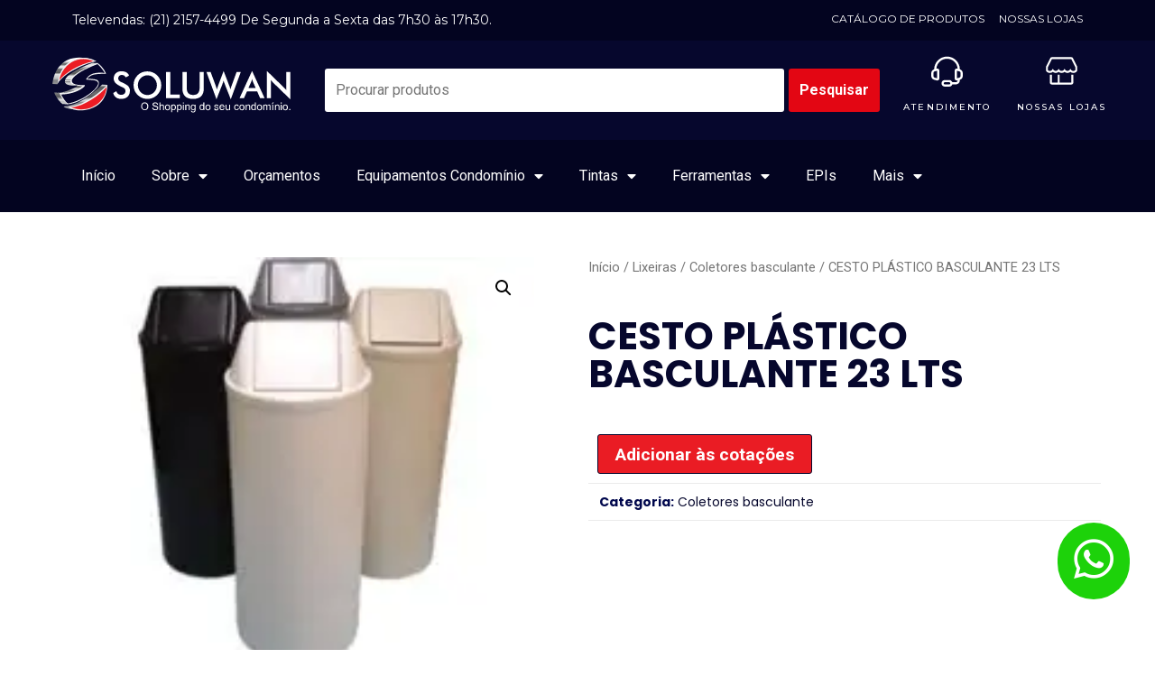

--- FILE ---
content_type: text/html; charset=UTF-8
request_url: https://soluwan.com.br/produto/cesto-plastico-basculante-23-lts/
body_size: 27026
content:
<!doctype html>
<html lang="pt-BR"
	prefix="og: https://ogp.me/ns#" >
<head>
	<meta charset="UTF-8">
		<meta name="viewport" content="width=device-width, initial-scale=1">
	<link rel="profile" href="https://gmpg.org/xfn/11">
	<title>CESTO PLÁSTICO BASCULANTE 23 LTS - Soluwan</title><link rel="preload" as="style" href="https://fonts.googleapis.com/css?family=Roboto%3A100%2C100italic%2C200%2C200italic%2C300%2C300italic%2C400%2C400italic%2C500%2C500italic%2C600%2C600italic%2C700%2C700italic%2C800%2C800italic%2C900%2C900italic%7CRoboto%20Slab%3A100%2C100italic%2C200%2C200italic%2C300%2C300italic%2C400%2C400italic%2C500%2C500italic%2C600%2C600italic%2C700%2C700italic%2C800%2C800italic%2C900%2C900italic%7CMontserrat%3A100%2C100italic%2C200%2C200italic%2C300%2C300italic%2C400%2C400italic%2C500%2C500italic%2C600%2C600italic%2C700%2C700italic%2C800%2C800italic%2C900%2C900italic%7CPoppins%3A100%2C100italic%2C200%2C200italic%2C300%2C300italic%2C400%2C400italic%2C500%2C500italic%2C600%2C600italic%2C700%2C700italic%2C800%2C800italic%2C900%2C900italic%7CBarlow%3A100%2C100italic%2C200%2C200italic%2C300%2C300italic%2C400%2C400italic%2C500%2C500italic%2C600%2C600italic%2C700%2C700italic%2C800%2C800italic%2C900%2C900italic&#038;display=swap" /><link rel="stylesheet" href="https://fonts.googleapis.com/css?family=Roboto%3A100%2C100italic%2C200%2C200italic%2C300%2C300italic%2C400%2C400italic%2C500%2C500italic%2C600%2C600italic%2C700%2C700italic%2C800%2C800italic%2C900%2C900italic%7CRoboto%20Slab%3A100%2C100italic%2C200%2C200italic%2C300%2C300italic%2C400%2C400italic%2C500%2C500italic%2C600%2C600italic%2C700%2C700italic%2C800%2C800italic%2C900%2C900italic%7CMontserrat%3A100%2C100italic%2C200%2C200italic%2C300%2C300italic%2C400%2C400italic%2C500%2C500italic%2C600%2C600italic%2C700%2C700italic%2C800%2C800italic%2C900%2C900italic%7CPoppins%3A100%2C100italic%2C200%2C200italic%2C300%2C300italic%2C400%2C400italic%2C500%2C500italic%2C600%2C600italic%2C700%2C700italic%2C800%2C800italic%2C900%2C900italic%7CBarlow%3A100%2C100italic%2C200%2C200italic%2C300%2C300italic%2C400%2C400italic%2C500%2C500italic%2C600%2C600italic%2C700%2C700italic%2C800%2C800italic%2C900%2C900italic&#038;display=swap" media="print" onload="this.media='all'" /><noscript><link rel="stylesheet" href="https://fonts.googleapis.com/css?family=Roboto%3A100%2C100italic%2C200%2C200italic%2C300%2C300italic%2C400%2C400italic%2C500%2C500italic%2C600%2C600italic%2C700%2C700italic%2C800%2C800italic%2C900%2C900italic%7CRoboto%20Slab%3A100%2C100italic%2C200%2C200italic%2C300%2C300italic%2C400%2C400italic%2C500%2C500italic%2C600%2C600italic%2C700%2C700italic%2C800%2C800italic%2C900%2C900italic%7CMontserrat%3A100%2C100italic%2C200%2C200italic%2C300%2C300italic%2C400%2C400italic%2C500%2C500italic%2C600%2C600italic%2C700%2C700italic%2C800%2C800italic%2C900%2C900italic%7CPoppins%3A100%2C100italic%2C200%2C200italic%2C300%2C300italic%2C400%2C400italic%2C500%2C500italic%2C600%2C600italic%2C700%2C700italic%2C800%2C800italic%2C900%2C900italic%7CBarlow%3A100%2C100italic%2C200%2C200italic%2C300%2C300italic%2C400%2C400italic%2C500%2C500italic%2C600%2C600italic%2C700%2C700italic%2C800%2C800italic%2C900%2C900italic&#038;display=swap" /></noscript><link rel="stylesheet" href="https://soluwan.com.br/wp-content/cache/min/1/436d8cd7e050f848b3a9101b13332de8.css" media="all" data-minify="1" />

		<!-- All in One SEO Pro 4.1.2.2 -->
		<meta name="description" content="Código: 09600CS5100 MEDIDAS ALT. 61 CM DIÂM. 24 CM"/>
		<meta name="google-site-verification" content="GocanHkcfY7wvTRs_KnXE7NPpgW-Lp6aT-JKcvOrUxA" />
		<meta name="msvalidate.01" content="E796456F057A9DCB72DA2C76F7797501" />
		<meta name="p:domain_verify" content="4cc3de9af828580a89dc1cd1228015de" />
		<link rel="canonical" href="https://soluwan.com.br/produto/cesto-plastico-basculante-23-lts/" />
		<meta property="og:site_name" content="Soluwan - O Shopping do seu condomínio" />
		<meta property="og:type" content="article" />
		<meta property="og:title" content="CESTO PLÁSTICO BASCULANTE 23 LTS - Soluwan" />
		<meta property="og:description" content="Código: 09600CS5100 MEDIDAS ALT. 61 CM DIÂM. 24 CM" />
		<meta property="og:url" content="https://soluwan.com.br/produto/cesto-plastico-basculante-23-lts/" />
		<meta property="og:image" content="https://soluwan.com.br/wp-content/uploads/2022/07/logo-Soluwan-Site.svg" />
		<meta property="og:image:secure_url" content="https://soluwan.com.br/wp-content/uploads/2022/07/logo-Soluwan-Site.svg" />
		<meta property="article:published_time" content="2017-05-26T18:25:52Z" />
		<meta property="article:modified_time" content="2017-11-10T12:47:39Z" />
		<meta property="article:publisher" content="https://facebook.com/soluwanbr" />
		<meta name="twitter:card" content="summary" />
		<meta name="twitter:site" content="@Soluwanshopping" />
		<meta name="twitter:domain" content="soluwan.com.br" />
		<meta name="twitter:title" content="CESTO PLÁSTICO BASCULANTE 23 LTS - Soluwan" />
		<meta name="twitter:description" content="Código: 09600CS5100 MEDIDAS ALT. 61 CM DIÂM. 24 CM" />
		<meta name="twitter:image" content="https://soluwan.com.br/wp-content/uploads/2022/07/logo-Soluwan-Site.svg" />
		<script type="application/ld+json" class="aioseo-schema">
			{"@context":"https:\/\/schema.org","@graph":[{"@type":"WebSite","@id":"https:\/\/soluwan.com.br\/#website","url":"https:\/\/soluwan.com.br\/","name":"Soluwan","description":"O Shopping do seu condom\u00ednio","publisher":{"@id":"https:\/\/soluwan.com.br\/#organization"}},{"@type":"Organization","@id":"https:\/\/soluwan.com.br\/#organization","name":"Soluwan","url":"https:\/\/soluwan.com.br\/","logo":{"@type":"ImageObject","@id":"https:\/\/soluwan.com.br\/#organizationLogo","url":"https:\/\/soluwan.com.br\/wp-content\/uploads\/2017\/05\/cropped-cropped-logo.png"},"image":{"@id":"https:\/\/soluwan.com.br\/#organizationLogo"},"sameAs":["https:\/\/facebook.com\/soluwanbr","https:\/\/twitter.com\/Soluwanshopping","https:\/\/www.instagram.com\/soluwanshopping\/","https:\/\/pinterest.com\/soluwan","https:\/\/www.youtube.com\/channel\/UCISsBZVjOnQW_s1SHPzK8Cg"]},{"@type":"BreadcrumbList","@id":"https:\/\/soluwan.com.br\/produto\/cesto-plastico-basculante-23-lts\/#breadcrumblist","itemListElement":[{"@type":"ListItem","@id":"https:\/\/soluwan.com.br\/#listItem","position":"1","item":{"@type":"WebPage","@id":"https:\/\/soluwan.com.br\/","name":"Home","description":"Entregamos em todo o estado do Rio de Janeiro LOJISTAS, SOLICITE O SEU OR\u00c7AMENTO CONOSCO DIVERSAS FORMAS DE PAGAMENTO, FALE CONOSCO. Tintas imobili\u00e1rias CONFIRA Contentores e Lixeiras CONFIRA Ferramentas e EPI's CONFIRA Produtos em destaque Trabalhamos com grandes marcas Contentores de lixo e Lixeiras Carrinho de compras para Condom\u00ednio Equipamentos para limpeza Todos os Produtos [\u2026]","url":"https:\/\/soluwan.com.br\/"},"nextItem":"https:\/\/soluwan.com.br\/produto\/cesto-plastico-basculante-23-lts\/#listItem"},{"@type":"ListItem","@id":"https:\/\/soluwan.com.br\/produto\/cesto-plastico-basculante-23-lts\/#listItem","position":"2","item":{"@type":"WebPage","@id":"https:\/\/soluwan.com.br\/produto\/cesto-plastico-basculante-23-lts\/","name":"CESTO PL\u00c1STICO BASCULANTE 23 LTS","description":"C\u00f3digo: 09600CS5100 MEDIDAS ALT. 61 CM DI\u00c2M. 24 CM","url":"https:\/\/soluwan.com.br\/produto\/cesto-plastico-basculante-23-lts\/"},"previousItem":"https:\/\/soluwan.com.br\/#listItem"}]},{"@type":"Person","@id":"https:\/\/soluwan.com.br\/author\/soluwan\/#author","url":"https:\/\/soluwan.com.br\/author\/soluwan\/","name":"soluwan","image":{"@type":"ImageObject","@id":"https:\/\/soluwan.com.br\/produto\/cesto-plastico-basculante-23-lts\/#authorImage","url":"https:\/\/secure.gravatar.com\/avatar\/f656c9c827113f4478400497a080036f?s=96&d=mm&r=g","width":"96","height":"96","caption":"soluwan"},"sameAs":["https:\/\/facebook.com\/soluwanbr","https:\/\/twitter.com\/Soluwanshopping","https:\/\/www.instagram.com\/soluwanshopping\/","https:\/\/pinterest.com\/soluwan","https:\/\/www.youtube.com\/channel\/UCISsBZVjOnQW_s1SHPzK8Cg"]},{"@type":"WebPage","@id":"https:\/\/soluwan.com.br\/produto\/cesto-plastico-basculante-23-lts\/#webpage","url":"https:\/\/soluwan.com.br\/produto\/cesto-plastico-basculante-23-lts\/","name":"CESTO PL\u00c1STICO BASCULANTE 23 LTS - Soluwan","description":"C\u00f3digo: 09600CS5100 MEDIDAS ALT. 61 CM DI\u00c2M. 24 CM","inLanguage":"pt-BR","isPartOf":{"@id":"https:\/\/soluwan.com.br\/#website"},"breadcrumb":{"@id":"https:\/\/soluwan.com.br\/produto\/cesto-plastico-basculante-23-lts\/#breadcrumblist"},"author":"https:\/\/soluwan.com.br\/produto\/cesto-plastico-basculante-23-lts\/#author","creator":"https:\/\/soluwan.com.br\/produto\/cesto-plastico-basculante-23-lts\/#author","image":{"@type":"ImageObject","@id":"https:\/\/soluwan.com.br\/#mainImage","url":"https:\/\/soluwan.com.br\/wp-content\/uploads\/2017\/05\/CESTO-PLASTICO-BASCULANTE-23-LTS.jpg","width":"200","height":"175","caption":"CESTO PLASTICO BASCULANTE 23 LTS"},"primaryImageOfPage":{"@id":"https:\/\/soluwan.com.br\/produto\/cesto-plastico-basculante-23-lts\/#mainImage"},"datePublished":"2017-05-26T18:25:52-03:00","dateModified":"2017-11-10T12:47:39-02:00"},{"@type":"Product","@id":"https:\/\/soluwan.com.br\/produto\/cesto-plastico-basculante-23-lts\/#product","url":"https:\/\/soluwan.com.br\/produto\/cesto-plastico-basculante-23-lts\/","name":"CESTO PL\u00c1STICO BASCULANTE 23 LTS","image":{"@type":"ImageObject","@id":"https:\/\/soluwan.com.br\/#productImage","url":"https:\/\/soluwan.com.br\/wp-content\/uploads\/2017\/05\/CESTO-PLASTICO-BASCULANTE-23-LTS.jpg","width":"200","height":"175","caption":"CESTO PLASTICO BASCULANTE 23 LTS"},"offers":{"@type":"Offer","url":"https:\/\/soluwan.com.br\/produto\/cesto-plastico-basculante-23-lts\/#offers","price":"","priceCurrency":"BRL","availability":"https:\/\/schema.org\/InStock","category":"Coletores basculante"}}]}
		</script>
		<!-- All in One SEO Pro -->

<link href='https://fonts.gstatic.com' crossorigin rel='preconnect' />
<link rel="alternate" type="application/rss+xml" title="Feed para Soluwan &raquo;" href="https://soluwan.com.br/feed/" />
<link rel="alternate" type="application/rss+xml" title="Feed de comentários para Soluwan &raquo;" href="https://soluwan.com.br/comments/feed/" />
<link rel="alternate" type="application/rss+xml" title="Feed de comentários para Soluwan &raquo; CESTO PLÁSTICO BASCULANTE 23 LTS" href="https://soluwan.com.br/produto/cesto-plastico-basculante-23-lts/feed/" />
<style>
img.wp-smiley,
img.emoji {
	display: inline !important;
	border: none !important;
	box-shadow: none !important;
	height: 1em !important;
	width: 1em !important;
	margin: 0 0.07em !important;
	vertical-align: -0.1em !important;
	background: none !important;
	padding: 0 !important;
}
</style>
	



<style id='classic-theme-styles-inline-css'>
/*! This file is auto-generated */
.wp-block-button__link{color:#fff;background-color:#32373c;border-radius:9999px;box-shadow:none;text-decoration:none;padding:calc(.667em + 2px) calc(1.333em + 2px);font-size:1.125em}.wp-block-file__button{background:#32373c;color:#fff;text-decoration:none}
</style>
<style id='global-styles-inline-css'>
body{--wp--preset--color--black: #000000;--wp--preset--color--cyan-bluish-gray: #abb8c3;--wp--preset--color--white: #ffffff;--wp--preset--color--pale-pink: #f78da7;--wp--preset--color--vivid-red: #cf2e2e;--wp--preset--color--luminous-vivid-orange: #ff6900;--wp--preset--color--luminous-vivid-amber: #fcb900;--wp--preset--color--light-green-cyan: #7bdcb5;--wp--preset--color--vivid-green-cyan: #00d084;--wp--preset--color--pale-cyan-blue: #8ed1fc;--wp--preset--color--vivid-cyan-blue: #0693e3;--wp--preset--color--vivid-purple: #9b51e0;--wp--preset--gradient--vivid-cyan-blue-to-vivid-purple: linear-gradient(135deg,rgba(6,147,227,1) 0%,rgb(155,81,224) 100%);--wp--preset--gradient--light-green-cyan-to-vivid-green-cyan: linear-gradient(135deg,rgb(122,220,180) 0%,rgb(0,208,130) 100%);--wp--preset--gradient--luminous-vivid-amber-to-luminous-vivid-orange: linear-gradient(135deg,rgba(252,185,0,1) 0%,rgba(255,105,0,1) 100%);--wp--preset--gradient--luminous-vivid-orange-to-vivid-red: linear-gradient(135deg,rgba(255,105,0,1) 0%,rgb(207,46,46) 100%);--wp--preset--gradient--very-light-gray-to-cyan-bluish-gray: linear-gradient(135deg,rgb(238,238,238) 0%,rgb(169,184,195) 100%);--wp--preset--gradient--cool-to-warm-spectrum: linear-gradient(135deg,rgb(74,234,220) 0%,rgb(151,120,209) 20%,rgb(207,42,186) 40%,rgb(238,44,130) 60%,rgb(251,105,98) 80%,rgb(254,248,76) 100%);--wp--preset--gradient--blush-light-purple: linear-gradient(135deg,rgb(255,206,236) 0%,rgb(152,150,240) 100%);--wp--preset--gradient--blush-bordeaux: linear-gradient(135deg,rgb(254,205,165) 0%,rgb(254,45,45) 50%,rgb(107,0,62) 100%);--wp--preset--gradient--luminous-dusk: linear-gradient(135deg,rgb(255,203,112) 0%,rgb(199,81,192) 50%,rgb(65,88,208) 100%);--wp--preset--gradient--pale-ocean: linear-gradient(135deg,rgb(255,245,203) 0%,rgb(182,227,212) 50%,rgb(51,167,181) 100%);--wp--preset--gradient--electric-grass: linear-gradient(135deg,rgb(202,248,128) 0%,rgb(113,206,126) 100%);--wp--preset--gradient--midnight: linear-gradient(135deg,rgb(2,3,129) 0%,rgb(40,116,252) 100%);--wp--preset--font-size--small: 13px;--wp--preset--font-size--medium: 20px;--wp--preset--font-size--large: 36px;--wp--preset--font-size--x-large: 42px;--wp--preset--spacing--20: 0.44rem;--wp--preset--spacing--30: 0.67rem;--wp--preset--spacing--40: 1rem;--wp--preset--spacing--50: 1.5rem;--wp--preset--spacing--60: 2.25rem;--wp--preset--spacing--70: 3.38rem;--wp--preset--spacing--80: 5.06rem;--wp--preset--shadow--natural: 6px 6px 9px rgba(0, 0, 0, 0.2);--wp--preset--shadow--deep: 12px 12px 50px rgba(0, 0, 0, 0.4);--wp--preset--shadow--sharp: 6px 6px 0px rgba(0, 0, 0, 0.2);--wp--preset--shadow--outlined: 6px 6px 0px -3px rgba(255, 255, 255, 1), 6px 6px rgba(0, 0, 0, 1);--wp--preset--shadow--crisp: 6px 6px 0px rgba(0, 0, 0, 1);}:where(.is-layout-flex){gap: 0.5em;}:where(.is-layout-grid){gap: 0.5em;}body .is-layout-flow > .alignleft{float: left;margin-inline-start: 0;margin-inline-end: 2em;}body .is-layout-flow > .alignright{float: right;margin-inline-start: 2em;margin-inline-end: 0;}body .is-layout-flow > .aligncenter{margin-left: auto !important;margin-right: auto !important;}body .is-layout-constrained > .alignleft{float: left;margin-inline-start: 0;margin-inline-end: 2em;}body .is-layout-constrained > .alignright{float: right;margin-inline-start: 2em;margin-inline-end: 0;}body .is-layout-constrained > .aligncenter{margin-left: auto !important;margin-right: auto !important;}body .is-layout-constrained > :where(:not(.alignleft):not(.alignright):not(.alignfull)){max-width: var(--wp--style--global--content-size);margin-left: auto !important;margin-right: auto !important;}body .is-layout-constrained > .alignwide{max-width: var(--wp--style--global--wide-size);}body .is-layout-flex{display: flex;}body .is-layout-flex{flex-wrap: wrap;align-items: center;}body .is-layout-flex > *{margin: 0;}body .is-layout-grid{display: grid;}body .is-layout-grid > *{margin: 0;}:where(.wp-block-columns.is-layout-flex){gap: 2em;}:where(.wp-block-columns.is-layout-grid){gap: 2em;}:where(.wp-block-post-template.is-layout-flex){gap: 1.25em;}:where(.wp-block-post-template.is-layout-grid){gap: 1.25em;}.has-black-color{color: var(--wp--preset--color--black) !important;}.has-cyan-bluish-gray-color{color: var(--wp--preset--color--cyan-bluish-gray) !important;}.has-white-color{color: var(--wp--preset--color--white) !important;}.has-pale-pink-color{color: var(--wp--preset--color--pale-pink) !important;}.has-vivid-red-color{color: var(--wp--preset--color--vivid-red) !important;}.has-luminous-vivid-orange-color{color: var(--wp--preset--color--luminous-vivid-orange) !important;}.has-luminous-vivid-amber-color{color: var(--wp--preset--color--luminous-vivid-amber) !important;}.has-light-green-cyan-color{color: var(--wp--preset--color--light-green-cyan) !important;}.has-vivid-green-cyan-color{color: var(--wp--preset--color--vivid-green-cyan) !important;}.has-pale-cyan-blue-color{color: var(--wp--preset--color--pale-cyan-blue) !important;}.has-vivid-cyan-blue-color{color: var(--wp--preset--color--vivid-cyan-blue) !important;}.has-vivid-purple-color{color: var(--wp--preset--color--vivid-purple) !important;}.has-black-background-color{background-color: var(--wp--preset--color--black) !important;}.has-cyan-bluish-gray-background-color{background-color: var(--wp--preset--color--cyan-bluish-gray) !important;}.has-white-background-color{background-color: var(--wp--preset--color--white) !important;}.has-pale-pink-background-color{background-color: var(--wp--preset--color--pale-pink) !important;}.has-vivid-red-background-color{background-color: var(--wp--preset--color--vivid-red) !important;}.has-luminous-vivid-orange-background-color{background-color: var(--wp--preset--color--luminous-vivid-orange) !important;}.has-luminous-vivid-amber-background-color{background-color: var(--wp--preset--color--luminous-vivid-amber) !important;}.has-light-green-cyan-background-color{background-color: var(--wp--preset--color--light-green-cyan) !important;}.has-vivid-green-cyan-background-color{background-color: var(--wp--preset--color--vivid-green-cyan) !important;}.has-pale-cyan-blue-background-color{background-color: var(--wp--preset--color--pale-cyan-blue) !important;}.has-vivid-cyan-blue-background-color{background-color: var(--wp--preset--color--vivid-cyan-blue) !important;}.has-vivid-purple-background-color{background-color: var(--wp--preset--color--vivid-purple) !important;}.has-black-border-color{border-color: var(--wp--preset--color--black) !important;}.has-cyan-bluish-gray-border-color{border-color: var(--wp--preset--color--cyan-bluish-gray) !important;}.has-white-border-color{border-color: var(--wp--preset--color--white) !important;}.has-pale-pink-border-color{border-color: var(--wp--preset--color--pale-pink) !important;}.has-vivid-red-border-color{border-color: var(--wp--preset--color--vivid-red) !important;}.has-luminous-vivid-orange-border-color{border-color: var(--wp--preset--color--luminous-vivid-orange) !important;}.has-luminous-vivid-amber-border-color{border-color: var(--wp--preset--color--luminous-vivid-amber) !important;}.has-light-green-cyan-border-color{border-color: var(--wp--preset--color--light-green-cyan) !important;}.has-vivid-green-cyan-border-color{border-color: var(--wp--preset--color--vivid-green-cyan) !important;}.has-pale-cyan-blue-border-color{border-color: var(--wp--preset--color--pale-cyan-blue) !important;}.has-vivid-cyan-blue-border-color{border-color: var(--wp--preset--color--vivid-cyan-blue) !important;}.has-vivid-purple-border-color{border-color: var(--wp--preset--color--vivid-purple) !important;}.has-vivid-cyan-blue-to-vivid-purple-gradient-background{background: var(--wp--preset--gradient--vivid-cyan-blue-to-vivid-purple) !important;}.has-light-green-cyan-to-vivid-green-cyan-gradient-background{background: var(--wp--preset--gradient--light-green-cyan-to-vivid-green-cyan) !important;}.has-luminous-vivid-amber-to-luminous-vivid-orange-gradient-background{background: var(--wp--preset--gradient--luminous-vivid-amber-to-luminous-vivid-orange) !important;}.has-luminous-vivid-orange-to-vivid-red-gradient-background{background: var(--wp--preset--gradient--luminous-vivid-orange-to-vivid-red) !important;}.has-very-light-gray-to-cyan-bluish-gray-gradient-background{background: var(--wp--preset--gradient--very-light-gray-to-cyan-bluish-gray) !important;}.has-cool-to-warm-spectrum-gradient-background{background: var(--wp--preset--gradient--cool-to-warm-spectrum) !important;}.has-blush-light-purple-gradient-background{background: var(--wp--preset--gradient--blush-light-purple) !important;}.has-blush-bordeaux-gradient-background{background: var(--wp--preset--gradient--blush-bordeaux) !important;}.has-luminous-dusk-gradient-background{background: var(--wp--preset--gradient--luminous-dusk) !important;}.has-pale-ocean-gradient-background{background: var(--wp--preset--gradient--pale-ocean) !important;}.has-electric-grass-gradient-background{background: var(--wp--preset--gradient--electric-grass) !important;}.has-midnight-gradient-background{background: var(--wp--preset--gradient--midnight) !important;}.has-small-font-size{font-size: var(--wp--preset--font-size--small) !important;}.has-medium-font-size{font-size: var(--wp--preset--font-size--medium) !important;}.has-large-font-size{font-size: var(--wp--preset--font-size--large) !important;}.has-x-large-font-size{font-size: var(--wp--preset--font-size--x-large) !important;}
.wp-block-navigation a:where(:not(.wp-element-button)){color: inherit;}
:where(.wp-block-post-template.is-layout-flex){gap: 1.25em;}:where(.wp-block-post-template.is-layout-grid){gap: 1.25em;}
:where(.wp-block-columns.is-layout-flex){gap: 2em;}:where(.wp-block-columns.is-layout-grid){gap: 2em;}
.wp-block-pullquote{font-size: 1.5em;line-height: 1.6;}
</style>




<link rel='stylesheet' id='woocommerce-smallscreen-css' href='https://soluwan.com.br/wp-content/plugins/woocommerce/assets/css/woocommerce-smallscreen.css?ver=7.2.2' media='only screen and (max-width: 768px)' />

<style id='woocommerce-inline-inline-css'>
.woocommerce form .form-row .required { visibility: visible; }
</style>

<style id='yith_wcas_frontend-inline-css'>

                .autocomplete-suggestion{
                    padding-right: 0px;
                }
                .woocommerce .autocomplete-suggestion  span.yith_wcas_result_on_sale,
                .autocomplete-suggestion  span.yith_wcas_result_on_sale{
                        background: rgb(238,28,36);
                        color: #ffffff
                }
                .woocommerce .autocomplete-suggestion  span.yith_wcas_result_outofstock,
                .autocomplete-suggestion  span.yith_wcas_result_outofstock{
                        background: #7a7a7a;
                        color: #ffffff
                }
                .woocommerce .autocomplete-suggestion  span.yith_wcas_result_featured,
                .autocomplete-suggestion  span.yith_wcas_result_featured{
                        background: #c0392b;
                        color: #ffffff
                }
                .autocomplete-suggestion img{
                    width: 50px;
                }
                .autocomplete-suggestion .yith_wcas_result_content .title{
                    color: rgb(5,6,45);
                }
                .autocomplete-suggestion{
                                    min-height: 60px;
                                }
</style>



<link rel='stylesheet' id='elementor-frontend-legacy-css' href='https://soluwan.com.br/wp-content/uploads/elementor/css/custom-frontend-legacy.min.css?ver=3.9.2' media='all' />
<link rel='stylesheet' id='elementor-frontend-css' href='https://soluwan.com.br/wp-content/uploads/elementor/css/custom-frontend.min.css?ver=1672234069' media='all' />
<link rel='stylesheet' id='elementor-post-856-css' href='https://soluwan.com.br/wp-content/uploads/elementor/css/post-856.css?ver=1693319195' media='all' />
<link rel='stylesheet' id='elementor-pro-css' href='https://soluwan.com.br/wp-content/uploads/elementor/css/custom-pro-frontend.min.css?ver=1672234069' media='all' />
<link rel='stylesheet' id='elementor-post-3487-css' href='https://soluwan.com.br/wp-content/uploads/elementor/css/post-3487.css?ver=1673439826' media='all' />
<link rel='stylesheet' id='elementor-post-3507-css' href='https://soluwan.com.br/wp-content/uploads/elementor/css/post-3507.css?ver=1672234070' media='all' />
<link rel='stylesheet' id='elementor-post-983-css' href='https://soluwan.com.br/wp-content/uploads/elementor/css/post-983.css?ver=1672234113' media='all' />
<link rel='stylesheet' id='elementor-post-3973-css' href='https://soluwan.com.br/wp-content/uploads/elementor/css/post-3973.css?ver=1677785016' media='all' />

<style id='yith_ywraq_frontend-inline-css'>
:root {
		--ywraq_layout_button_bg_color: rgb(6,7,45);
		--ywraq_layout_button_bg_color_hover: rgb(0,7,77);
		--ywraq_layout_button_border_color: rgb(6,7,45);
		--ywraq_layout_button_border_color_hover: rgb(0,7,77);
		--ywraq_layout_button_color: #fff;
		--ywraq_layout_button_color_hover: #fff;
		
		--ywraq_checkout_button_bg_color: #0066b4;
		--ywraq_checkout_button_bg_color_hover: #044a80;
		--ywraq_checkout_button_border_color: #0066b4;
		--ywraq_checkout_button_border_color_hover: #044a80;
		--ywraq_checkout_button_color: #ffffff;
		--ywraq_checkout_button_color_hover: #ffffff;
		
		--ywraq_accept_button_bg_color: #0066b4;
		--ywraq_accept_button_bg_color_hover: #044a80;
		--ywraq_accept_button_border_color: #0066b4;
		--ywraq_accept_button_border_color_hover: #044a80;
		--ywraq_accept_button_color: #ffffff;
		--ywraq_accept_button_color_hover: #ffffff;
		
		--ywraq_reject_button_bg_color: transparent;
		--ywraq_reject_button_bg_color_hover: #CC2B2B;
		--ywraq_reject_button_border_color: #CC2B2B;
		--ywraq_reject_button_border_color_hover: #CC2B2B;
		--ywraq_reject_button_color: #CC2B2B;
		--ywraq_reject_button_color_hover: #ffffff;
		}		
.woocommerce.single-product button.single_add_to_cart_button.button {margin-right: 5px;}
	.woocommerce.single-product .product .yith-ywraq-add-to-quote {display: inline-block; vertical-align: middle;margin-top: 5px;}
	
.cart button.single_add_to_cart_button, .cart a.single_add_to_cart_button{
	                 display:none!important;
	                }
</style>




<link rel="preconnect" href="https://fonts.gstatic.com/" crossorigin><script src='https://soluwan.com.br/wp-includes/js/jquery/jquery.min.js?ver=3.7.0' id='jquery-core-js'></script>
<script src='https://soluwan.com.br/wp-includes/js/jquery/jquery-migrate.min.js?ver=3.4.1' id='jquery-migrate-js'></script>
<link rel="https://api.w.org/" href="https://soluwan.com.br/wp-json/" /><link rel="alternate" type="application/json" href="https://soluwan.com.br/wp-json/wp/v2/product/259" /><link rel="EditURI" type="application/rsd+xml" title="RSD" href="https://soluwan.com.br/xmlrpc.php?rsd" />
<meta name="generator" content="WordPress 6.3.7" />
<meta name="generator" content="WooCommerce 7.2.2" />
<link rel='shortlink' href='https://soluwan.com.br/?p=259' />
<link rel="alternate" type="application/json+oembed" href="https://soluwan.com.br/wp-json/oembed/1.0/embed?url=https%3A%2F%2Fsoluwan.com.br%2Fproduto%2Fcesto-plastico-basculante-23-lts%2F" />
<link rel="alternate" type="text/xml+oembed" href="https://soluwan.com.br/wp-json/oembed/1.0/embed?url=https%3A%2F%2Fsoluwan.com.br%2Fproduto%2Fcesto-plastico-basculante-23-lts%2F&#038;format=xml" />
	<noscript><style>.woocommerce-product-gallery{ opacity: 1 !important; }</style></noscript>
		<!-- Google Tag Manager -->
<script>(function(w,d,s,l,i){w[l]=w[l]||[];w[l].push({'gtm.start':
new Date().getTime(),event:'gtm.js'});var f=d.getElementsByTagName(s)[0],
j=d.createElement(s),dl=l!='dataLayer'?'&l='+l:'';j.async=true;j.src=
'https://www.googletagmanager.com/gtm.js?id='+i+dl;f.parentNode.insertBefore(j,f);
})(window,document,'script','dataLayer','GTM-MTG88T7');</script>
<!-- End Google Tag Manager -->

<script src="//code.jivosite.com/widget/L24UvKOegq" async></script>
<link rel="icon" href="https://soluwan.com.br/wp-content/uploads/2020/07/cropped-cropped-cropped-18119271_620770338133392_6367678442287624620_n-32x32.png" sizes="32x32" />
<link rel="icon" href="https://soluwan.com.br/wp-content/uploads/2020/07/cropped-cropped-cropped-18119271_620770338133392_6367678442287624620_n-192x192.png" sizes="192x192" />
<link rel="apple-touch-icon" href="https://soluwan.com.br/wp-content/uploads/2020/07/cropped-cropped-cropped-18119271_620770338133392_6367678442287624620_n-180x180.png" />
<meta name="msapplication-TileImage" content="https://soluwan.com.br/wp-content/uploads/2020/07/cropped-cropped-cropped-18119271_620770338133392_6367678442287624620_n-270x270.png" />
<noscript><style id="rocket-lazyload-nojs-css">.rll-youtube-player, [data-lazy-src]{display:none !important;}</style></noscript>	<!-- Google Tag Manager -->
<script>(function(w,d,s,l,i){w[l]=w[l]||[];w[l].push({'gtm.start':
new Date().getTime(),event:'gtm.js'});var f=d.getElementsByTagName(s)[0],
j=d.createElement(s),dl=l!='dataLayer'?'&l='+l:'';j.async=true;j.src=
'https://www.googletagmanager.com/gtm.js?id='+i+dl;f.parentNode.insertBefore(j,f);
})(window,document,'script','dataLayer','GTM-MTG88T7');</script>
<!-- End Google Tag Manager -->
	<!-- Google tag (gtag.js) -->
<script async src="https://www.googletagmanager.com/gtag/js?id=G-QVGS4EG5MC"></script>
<script>
  window.dataLayer = window.dataLayer || [];
  function gtag(){dataLayer.push(arguments);}
  gtag('js', new Date());

  gtag('config', 'G-QVGS4EG5MC');
</script>
</head>
<body class="product-template-default single single-product postid-259 wp-custom-logo theme-hello-elementor woocommerce woocommerce-page woocommerce-no-js ywcas-hello-elementor elementor-default elementor-template-full-width elementor-kit-856 elementor-page-983">
	
<!-- Google Tag Manager (noscript) -->
<noscript><iframe src="https://www.googletagmanager.com/ns.html?id=GTM-MTG88T7"
height="0" width="0" style="display:none;visibility:hidden"></iframe></noscript>
<!-- End Google Tag Manager (noscript) -->


<a class="skip-link screen-reader-text" href="#content">
	Skip to content</a>

		<div data-elementor-type="header" data-elementor-id="3487" class="elementor elementor-3487 elementor-location-header">
					<div class="elementor-section-wrap">
								<section class="elementor-section elementor-top-section elementor-element elementor-element-1b8eaeb4 elementor-section-height-min-height elementor-hidden-mobile elementor-section-boxed elementor-section-height-default elementor-section-items-middle" data-id="1b8eaeb4" data-element_type="section" data-settings="{&quot;background_background&quot;:&quot;classic&quot;}">
						<div class="elementor-container elementor-column-gap-default">
							<div class="elementor-row">
					<div class="elementor-column elementor-col-50 elementor-top-column elementor-element elementor-element-4bdb8fd4" data-id="4bdb8fd4" data-element_type="column">
			<div class="elementor-column-wrap elementor-element-populated">
							<div class="elementor-widget-wrap">
						<div class="elementor-element elementor-element-398bd83 elementor-widget elementor-widget-text-editor" data-id="398bd83" data-element_type="widget" data-widget_type="text-editor.default">
				<div class="elementor-widget-container">
								<div class="elementor-text-editor elementor-clearfix">
				<p>Televendas: (21) 2157-4499 De Segunda a Sexta das 7h30 às 17h30.</p>					</div>
						</div>
				</div>
						</div>
					</div>
		</div>
				<div class="elementor-column elementor-col-50 elementor-top-column elementor-element elementor-element-4e063663" data-id="4e063663" data-element_type="column">
			<div class="elementor-column-wrap elementor-element-populated">
							<div class="elementor-widget-wrap">
						<div class="elementor-element elementor-element-728c4460 elementor-icon-list--layout-inline elementor-align-right elementor-list-item-link-full_width elementor-widget elementor-widget-icon-list" data-id="728c4460" data-element_type="widget" data-widget_type="icon-list.default">
				<div class="elementor-widget-container">
					<ul class="elementor-icon-list-items elementor-inline-items">
							<li class="elementor-icon-list-item elementor-inline-item">
											<a href="#embreve">

											<span class="elementor-icon-list-text">CATÁLOGO DE PRODUTOS</span>
											</a>
									</li>
								<li class="elementor-icon-list-item elementor-inline-item">
											<a href="https://soluwan.com.br/nossas-lojas/">

											<span class="elementor-icon-list-text">NOSSAS LOJAS</span>
											</a>
									</li>
						</ul>
				</div>
				</div>
						</div>
					</div>
		</div>
								</div>
					</div>
		</section>
				<section class="elementor-section elementor-top-section elementor-element elementor-element-64b4911d elementor-section-height-min-height elementor-hidden-mobile elementor-section-boxed elementor-section-height-default elementor-section-items-middle" data-id="64b4911d" data-element_type="section" data-settings="{&quot;background_background&quot;:&quot;classic&quot;}">
						<div class="elementor-container elementor-column-gap-default">
							<div class="elementor-row">
					<div class="elementor-column elementor-col-25 elementor-top-column elementor-element elementor-element-1d9b91cb" data-id="1d9b91cb" data-element_type="column">
			<div class="elementor-column-wrap elementor-element-populated">
							<div class="elementor-widget-wrap">
						<div class="elementor-element elementor-element-4eff0519 elementor-widget elementor-widget-theme-site-logo elementor-widget-image" data-id="4eff0519" data-element_type="widget" data-widget_type="theme-site-logo.default">
				<div class="elementor-widget-container">
								<div class="elementor-image">
													<a href="https://soluwan.com.br">
							<img width="350" height="87" src="data:image/svg+xml,%3Csvg%20xmlns='http://www.w3.org/2000/svg'%20viewBox='0%200%20350%2087'%3E%3C/svg%3E" class="attachment-full size-full wp-image-3578" alt="Logo Soluwan Shopping do Seu condomínio: contentores, lixeiras, equipamentos de limpeza e mais" data-lazy-src="https://soluwan.com.br/wp-content/uploads/2022/07/logo-Soluwan-Site.svg" /><noscript><img width="350" height="87" src="https://soluwan.com.br/wp-content/uploads/2022/07/logo-Soluwan-Site.svg" class="attachment-full size-full wp-image-3578" alt="Logo Soluwan Shopping do Seu condomínio: contentores, lixeiras, equipamentos de limpeza e mais" /></noscript>								</a>
														</div>
						</div>
				</div>
						</div>
					</div>
		</div>
				<div class="elementor-column elementor-col-25 elementor-top-column elementor-element elementor-element-234da3ba" data-id="234da3ba" data-element_type="column">
			<div class="elementor-column-wrap elementor-element-populated">
							<div class="elementor-widget-wrap">
						<div class="elementor-element elementor-element-535d300c elementor-widget elementor-widget-yith-wcas-search-form" data-id="535d300c" data-element_type="widget" data-widget_type="yith-wcas-search-form.default">
				<div class="elementor-widget-container">
					<div class="elementor-shortcode"><div class="yith-ajaxsearchform-container yith-ajaxsearchform-wide  ">
	<form role="search" method="get" id="yith-ajaxsearchform" action="https://soluwan.com.br/">
		<div class="yith-ajaxsearch-filters">
			<div class="yith-ajaxsearchform-select yith-ajaxsearchform-select-list">
				<input type="hidden" id="_wpnonce" name="_wpnonce" value="8b05073621" /><input type="hidden" name="_wp_http_referer" value="/produto/cesto-plastico-basculante-23-lts/" />					<input type="hidden" name="post_type" class="yit_wcas_post_type" id="yit_wcas_post_type" value="product" />
							</div>
			<div class="yith-ajaxsearchform-select yith-ajaxsearchform-select-category">
							</div>
		</div>
		<div class="search-input-container">
			<input type="search" value="" name="s" id="yith-s" class="yith-s" placeholder="Procurar produtos" data-append-to=".search-input-container" data-loader-icon="https://soluwan.com.br/wp-content/plugins/yith-woocommerce-ajax-search-premium/assets/images/preloader.gif" data-min-chars="3" />
		</div>

		<div class="search-submit-container">
							<input type="submit" id="yith-searchsubmit" value="Pesquisar" />
					</div>

		
	</form>
</div>
<script>
	jQuery(document).ready(function(a){"use strict";var b=a(".yith-s"),c="undefined"!=typeof woocommerce_params&&"undefined"!=typeof woocommerce_params.ajax_loader_url?woocommerce_params.ajax_loader_url:yith_wcas_params.loading,d=""==b.data("loader-icon")?c:b.data("loader-icon"),e=a("#yith-searchsubmit"),f=b.data("min-chars");e.on("click",function(){var b=a(this).closest("form");return""!=b.find(".yith-s").val()}),b.each(function(){var b=a(this),c=b.closest("form"),e=!1,g=c.find(".search_categories"),h=c.find(".yit_wcas_post_type"),i=c.find('[name="lang"]').length>0?c.find('[name="lang"]').val():"",j="undefined"==typeof b.data("append-to")?b.closest(".yith-ajaxsearchform-container"):b.closest(b.data("append-to")),k=yith_wcas_params.ajax_url.toString().replace("%%endpoint%%","yith_ajax_search_products");b.yithautocomplete({minChars:f,maxHeight:"auto",appendTo:j,triggerSelectOnValidInput:!1,serviceUrl:k+"&post_type="+h.val()+"&lang="+i+"&action=yith_ajax_search_products",onSearchStart:function(){b.css({"background-image":"url("+d+")","background-repeat":"no-repeat","background-position":"center right"})},onSearchComplete:function(){b.css("background-image","none"),a(window).trigger("resize"),b.trigger("focus")},onSelect:function(a){a.id!=-1&&(window.location.href=a.url)},beforeRender:function(){if("true"==yith_wcas_params.show_all&&e){var d={s:b.val(),post_type:c.find(".yit_wcas_post_type").val()};c.find(".search_categories").length>0&&(d.product_cat=c.find(".search_categories").val());var f=c.attr("action"),g=f.indexOf("?")!==-1?"&":"?",h=f+g+a.param(d),i='<div class="link-result"><a href="'+h+'">'+yith_wcas_params.show_all_text+"</a></div>",k=j.find(".autocomplete-suggestions");k.append(i)}},transformResult:function(b){return b="string"==typeof b?a.parseJSON(b):b,e=b.results,b},formatResult:function(b,c){var d="("+a.YithAutocomplete.utils.escapeRegExChars(c)+")",e="";return"undefined"!=typeof b.img&&(e+=b.img),e+='<div class="yith_wcas_result_content"><div class="title">',e+=b.value.replace(new RegExp(d,"gi"),"<strong>$1</strong>"),e+="</div>","undefined"!=typeof b.product_categories&&(e+=" "+b.product_categories),"undefined"!=typeof b.div_badge_open&&(e+=b.div_badge_open),"undefined"!=typeof b.on_sale&&(e+=b.on_sale),"undefined"!=typeof b.outofstock&&(e+=b.outofstock),"undefined"!=typeof b.featured&&(e+=b.featured),"undefined"!=typeof b.div_badge_close&&(e+=b.div_badge_close),"undefined"!=typeof b.price&&""!=b.price&&(e+=" "+yith_wcas_params.price_label+" "+b.price),"undefined"!=typeof b.excerpt&&(e+=" "+b.excerpt.replace(new RegExp(d,"gi"),"<strong>$1</strong>")),e+="</div>"}}),g.length&&g.on("change",function(a){var c=b.yithautocomplete(),d=yith_wcas_params.ajax_url.toString().replace("%%endpoint%%","yith_ajax_search_products");""!=g.val()?c.setOptions({serviceUrl:d+"&product_cat="+g.val()+"&lang="+i}):c.setOptions({serviceUrl:d+"&lang="+i}),c.hide(),c.onValueChange()}),h.length&&("any"==h.val()?g.attr("disabled","disabled"):g.removeAttr("disabled"),h.on("change",function(a){var c=b.yithautocomplete(),d=yith_wcas_params.ajax_url.toString().replace("%%endpoint%%","yith_ajax_search_products");"any"==h.val()?g.attr("disabled","disabled"):g.removeAttr("disabled"),""!=h.val()?c.setOptions({serviceUrl:d+"&post_type="+h.val()+"&lang="+i}):c.setOptions({serviceUrl:d+"&lang="+i}),c.hide(),c.onValueChange()}))})});
</script>
</div>
				</div>
				</div>
						</div>
					</div>
		</div>
				<div class="elementor-column elementor-col-25 elementor-top-column elementor-element elementor-element-21e09480" data-id="21e09480" data-element_type="column">
			<div class="elementor-column-wrap elementor-element-populated">
							<div class="elementor-widget-wrap">
						<div class="elementor-element elementor-element-36afc93e elementor-view-default elementor-mobile-position-top elementor-vertical-align-top elementor-widget elementor-widget-icon-box" data-id="36afc93e" data-element_type="widget" data-widget_type="icon-box.default">
				<div class="elementor-widget-container">
					<div class="elementor-icon-box-wrapper">
						<div class="elementor-icon-box-icon">
				<a class="elementor-icon elementor-animation-" href="#elementor-action%3Aaction%3Dpopup%3Aopen%26settings%3DeyJpZCI6IjM2MDQiLCJ0b2dnbGUiOmZhbHNlfQ%3D%3D">
				<svg xmlns="http://www.w3.org/2000/svg" width="39" height="39" viewBox="0 0 39 39" fill="none"><path fill-rule="evenodd" clip-rule="evenodd" d="M19.5 6.09375C13.2468 6.09375 8.13155 10.9655 7.74252 17.1205L8.24294 16.9954C9.62752 16.6492 10.9688 17.6964 10.9688 19.1236V28.0011C10.9688 29.4283 9.62752 30.4755 8.24294 30.1294L5.41617 29.4227C3.42683 28.9253 2.03125 27.1379 2.03125 25.0874V22.0374C2.03125 20.0333 3.36432 18.2805 5.2819 17.7379C5.3555 9.94821 11.693 3.65625 19.5 3.65625C27.307 3.65625 33.6445 9.94821 33.7181 17.7379C35.6357 18.2805 36.9688 20.0333 36.9688 22.0374V25.0874C36.9688 27.0912 35.636 28.8438 33.7188 29.3867V30.0625C33.7188 32.5305 31.718 34.5312 29.25 34.5312H25.3857C24.8838 35.9513 23.5295 36.9688 21.9375 36.9688H17.0625C15.0432 36.9688 13.4062 35.3318 13.4062 33.3125C13.4062 31.2932 15.0432 29.6562 17.0625 29.6562H21.9375C23.5295 29.6562 24.8838 30.6737 25.3857 32.0938H29.25C30.3718 32.0938 31.2812 31.1843 31.2812 30.0625V29.9983L30.7571 30.1294C29.3725 30.4755 28.0312 29.4283 28.0312 28.0011V19.1236C28.0312 17.6964 29.3725 16.6492 30.7571 16.9954L31.2575 17.1205C30.8685 10.9655 25.7532 6.09375 19.5 6.09375ZM8.53125 19.4358L6.00735 20.0668C5.1031 20.2929 4.46875 21.1053 4.46875 22.0374V25.0874C4.46875 26.0194 5.1031 26.8319 6.00735 27.058L8.53125 27.6889V19.4358ZM30.4688 27.6889V19.4358L32.9927 20.0668C33.8969 20.2929 34.5312 21.1053 34.5312 22.0374V25.0874C34.5312 26.0194 33.8969 26.8319 32.9926 27.058L30.4688 27.6889ZM15.8438 33.3125C15.8438 32.6394 16.3894 32.0938 17.0625 32.0938H21.9375C22.6106 32.0938 23.1562 32.6394 23.1562 33.3125C23.1562 33.9856 22.6106 34.5312 21.9375 34.5312H17.0625C16.3894 34.5312 15.8438 33.9856 15.8438 33.3125Z" fill="white"></path></svg>				</a>
			</div>
						<div class="elementor-icon-box-content">
				<h3 class="elementor-icon-box-title">
					<a href="#elementor-action%3Aaction%3Dpopup%3Aopen%26settings%3DeyJpZCI6IjM2MDQiLCJ0b2dnbGUiOmZhbHNlfQ%3D%3D" >
						ATENDIMENTO					</a>
				</h3>
							</div>
		</div>
				</div>
				</div>
						</div>
					</div>
		</div>
				<div class="elementor-column elementor-col-25 elementor-top-column elementor-element elementor-element-3e57b994" data-id="3e57b994" data-element_type="column">
			<div class="elementor-column-wrap elementor-element-populated">
							<div class="elementor-widget-wrap">
						<div class="elementor-element elementor-element-683ec2ed elementor-view-default elementor-mobile-position-top elementor-vertical-align-top elementor-widget elementor-widget-icon-box" data-id="683ec2ed" data-element_type="widget" data-widget_type="icon-box.default">
				<div class="elementor-widget-container">
					<div class="elementor-icon-box-wrapper">
						<div class="elementor-icon-box-icon">
				<a class="elementor-icon elementor-animation-" href="https://soluwan.com.br/nossas-lojas/">
				<svg xmlns="http://www.w3.org/2000/svg" width="39" height="39" viewBox="0 0 39 39" fill="none"><path d="M30.3333 32.4999H17.3333V23.8333H15.1667V32.4999H8.66667V23.8333H6.5V32.4999C6.5 33.0746 6.72827 33.6257 7.1346 34.032C7.54093 34.4383 8.09203 34.6666 8.66667 34.6666H30.3333C30.908 34.6666 31.4591 34.4383 31.8654 34.032C32.2717 33.6257 32.5 33.0746 32.5 32.4999V23.8333H30.3333V32.4999Z" fill="white"></path><path d="M36.6057 14.3758L32.1857 5.53575C32.0063 5.17477 31.7298 4.87099 31.3872 4.65855C31.0446 4.44612 30.6496 4.33347 30.2465 4.33325H8.75319C8.3501 4.33347 7.95506 4.44612 7.61249 4.65855C7.26991 4.87099 6.9934 5.17477 6.81402 5.53575L2.39402 14.3758C2.24311 14.6785 2.16519 15.0124 2.16652 15.3508V18.6874C2.16553 19.1937 2.34184 19.6843 2.66485 20.0741C3.14223 20.6213 3.73183 21.0594 4.39356 21.3584C5.0553 21.6575 5.77367 21.8107 6.49985 21.8074C7.68477 21.8093 8.83355 21.3995 9.74985 20.6483C10.6661 21.3999 11.8147 21.8108 12.9999 21.8108C14.185 21.8108 15.3336 21.3999 16.2499 20.6483C17.1661 21.3999 18.3147 21.8108 19.4999 21.8108C20.685 21.8108 21.8336 21.3999 22.7499 20.6483C23.6661 21.3999 24.8147 21.8108 25.9999 21.8108C27.185 21.8108 28.3336 21.3999 29.2499 20.6483C30.2727 21.4881 31.5813 21.8986 32.9006 21.7936C34.2198 21.6885 35.447 21.076 36.324 20.0849C36.6509 19.6966 36.8311 19.2058 36.8332 18.6983V15.3508C36.8345 15.0124 36.7566 14.6785 36.6057 14.3758ZM32.4999 19.6408C32.0371 19.6397 31.5814 19.528 31.1706 19.3151C30.7598 19.1021 30.4058 18.7941 30.1382 18.4166L29.2499 17.2033L28.3724 18.4166C28.0997 18.7883 27.7433 19.0905 27.332 19.2989C26.9208 19.5072 26.4663 19.6157 26.0053 19.6157C25.5443 19.6157 25.0898 19.5072 24.6785 19.2989C24.2673 19.0905 23.9109 18.7883 23.6382 18.4166L22.7499 17.2033L21.8724 18.4166C21.5997 18.7883 21.2433 19.0905 20.832 19.2989C20.4208 19.5072 19.9663 19.6157 19.5053 19.6157C19.0443 19.6157 18.5898 19.5072 18.1785 19.2989C17.7673 19.0905 17.4109 18.7883 17.1382 18.4166L16.2499 17.2033L15.3724 18.4166C15.0997 18.7883 14.7433 19.0905 14.332 19.2989C13.9208 19.5072 13.4663 19.6157 13.0053 19.6157C12.5443 19.6157 12.0898 19.5072 11.6785 19.2989C11.2673 19.0905 10.9109 18.7883 10.6382 18.4166L9.74985 17.2033L8.86152 18.4166C8.5939 18.7941 8.23994 19.1021 7.82913 19.3151C7.41833 19.528 6.96257 19.6397 6.49985 19.6408C6.09158 19.6457 5.68698 19.5632 5.31326 19.3988C4.93954 19.2343 4.60536 18.9918 4.33319 18.6874V15.3508L8.75319 6.49992H30.2465L34.6665 15.3399V18.6549C34.396 18.9635 34.0629 19.2111 33.6893 19.381C33.3157 19.551 32.9103 19.6395 32.4999 19.6408V19.6408Z" fill="white"></path></svg>				</a>
			</div>
						<div class="elementor-icon-box-content">
				<h3 class="elementor-icon-box-title">
					<a href="https://soluwan.com.br/nossas-lojas/" >
						NOSSAS LOJAS					</a>
				</h3>
							</div>
		</div>
				</div>
				</div>
						</div>
					</div>
		</div>
								</div>
					</div>
		</section>
				<section class="elementor-section elementor-top-section elementor-element elementor-element-7d77c3f4 elementor-hidden-mobile elementor-section-boxed elementor-section-height-default elementor-section-height-default" data-id="7d77c3f4" data-element_type="section" data-settings="{&quot;background_background&quot;:&quot;classic&quot;}">
						<div class="elementor-container elementor-column-gap-no">
							<div class="elementor-row">
					<div class="elementor-column elementor-col-100 elementor-top-column elementor-element elementor-element-372ee266" data-id="372ee266" data-element_type="column">
			<div class="elementor-column-wrap elementor-element-populated">
							<div class="elementor-widget-wrap">
						<div class="elementor-element elementor-element-faffba0 elementor-nav-menu__align-left elementor-nav-menu--dropdown-tablet elementor-nav-menu__text-align-aside elementor-nav-menu--toggle elementor-nav-menu--burger elementor-widget elementor-widget-nav-menu" data-id="faffba0" data-element_type="widget" data-settings="{&quot;layout&quot;:&quot;horizontal&quot;,&quot;submenu_icon&quot;:{&quot;value&quot;:&quot;&lt;i class=\&quot;fas fa-caret-down\&quot;&gt;&lt;\/i&gt;&quot;,&quot;library&quot;:&quot;fa-solid&quot;},&quot;toggle&quot;:&quot;burger&quot;}" data-widget_type="nav-menu.default">
				<div class="elementor-widget-container">
						<nav migration_allowed="1" migrated="0" class="elementor-nav-menu--main elementor-nav-menu__container elementor-nav-menu--layout-horizontal e--pointer-none">
				<ul id="menu-1-faffba0" class="elementor-nav-menu"><li class="menu-item menu-item-type-custom menu-item-object-custom menu-item-home menu-item-886"><a href="https://soluwan.com.br" class="elementor-item">Início</a></li>
<li class="menu-item menu-item-type-post_type menu-item-object-page menu-item-has-children menu-item-1119"><a href="https://soluwan.com.br/sobre/" class="elementor-item">Sobre</a>
<ul class="sub-menu elementor-nav-menu--dropdown">
	<li class="menu-item menu-item-type-post_type menu-item-object-page menu-item-3683"><a href="https://soluwan.com.br/nossas-lojas/" class="elementor-sub-item">Nossas Lojas</a></li>
</ul>
</li>
<li class="menu-item menu-item-type-post_type menu-item-object-page menu-item-1689"><a href="https://soluwan.com.br/orcamento/" class="elementor-item">Orçamentos</a></li>
<li class="menu-item menu-item-type-custom menu-item-object-custom menu-item-has-children menu-item-2667"><a href="#" class="elementor-item elementor-item-anchor">Equipamentos Condomínio</a>
<ul class="sub-menu elementor-nav-menu--dropdown">
	<li class="menu-item menu-item-type-custom menu-item-object-custom menu-item-890"><a href="https://soluwan.com.br/categoria-produto/contentores-de-lixo-rj/" class="elementor-sub-item">Contentores</a></li>
	<li class="menu-item menu-item-type-custom menu-item-object-custom menu-item-1120"><a href="https://soluwan.com.br/categoria-produto/lixeiras-rj" class="elementor-sub-item">Lixeiras</a></li>
	<li class="menu-item menu-item-type-custom menu-item-object-custom menu-item-889"><a href="https://soluwan.com.br/categoria-produto/coleta-seletiva/" class="elementor-sub-item">Coleta Seletiva</a></li>
	<li class="menu-item menu-item-type-custom menu-item-object-custom menu-item-891"><a href="https://soluwan.com.br/categoria-produto/equipamentos-para-limpeza/" class="elementor-sub-item">Equipamentos para Limpeza</a></li>
</ul>
</li>
<li class="menu-item menu-item-type-custom menu-item-object-custom menu-item-has-children menu-item-1125"><a href="https://soluwan.com.br/categoria-produto/tintas" class="elementor-item">Tintas</a>
<ul class="sub-menu elementor-nav-menu--dropdown">
	<li class="menu-item menu-item-type-custom menu-item-object-custom menu-item-2554"><a href="https://soluwan.com.br/categoria-produto/tintas/massa-selador-fundo/" class="elementor-sub-item">Massa / Selador / Fundo</a></li>
	<li class="menu-item menu-item-type-custom menu-item-object-custom menu-item-2550"><a href="https://soluwan.com.br/categoria-produto/tintas/tintas-de-parede/" class="elementor-sub-item">Tinta de Parede</a></li>
	<li class="menu-item menu-item-type-custom menu-item-object-custom menu-item-2551"><a href="https://soluwan.com.br/categoria-produto/tintas/tinta-para-piso/" class="elementor-sub-item">Tinta para Piso</a></li>
	<li class="menu-item menu-item-type-custom menu-item-object-custom menu-item-2553"><a href="https://soluwan.com.br/categoria-produto/tintas/esmalte-sintetico-e-base-dagua/" class="elementor-sub-item">Esmalte Sintético e Base D&#8217;Água</a></li>
	<li class="menu-item menu-item-type-custom menu-item-object-custom menu-item-2552"><a href="https://soluwan.com.br/categoria-produto/tintas/epoxi/" class="elementor-sub-item">Epoxi</a></li>
</ul>
</li>
<li class="menu-item menu-item-type-custom menu-item-object-custom menu-item-has-children menu-item-2668"><a href="https://soluwan.com.br/categoria-produto/ferramentas/" class="elementor-item">Ferramentas</a>
<ul class="sub-menu elementor-nav-menu--dropdown">
	<li class="menu-item menu-item-type-custom menu-item-object-custom menu-item-2669"><a href="https://soluwan.com.br/categoria-produto/spotter/" class="elementor-sub-item">Spotter</a></li>
	<li class="menu-item menu-item-type-custom menu-item-object-custom menu-item-2732"><a href="https://soluwan.com.br/categoria-produto/politrizes/" class="elementor-sub-item">Politrizes</a></li>
</ul>
</li>
<li class="menu-item menu-item-type-custom menu-item-object-custom menu-item-2837"><a href="https://soluwan.com.br/categoria-produto/epis-epis/" class="elementor-item">EPIs</a></li>
<li class="menu-item menu-item-type-custom menu-item-object-custom menu-item-has-children menu-item-887"><a href="#" class="elementor-item elementor-item-anchor">Mais</a>
<ul class="sub-menu elementor-nav-menu--dropdown">
	<li class="menu-item menu-item-type-custom menu-item-object-custom menu-item-2487"><a href="https://soluwan.com.br/categoria-produto/carros/carrinho-de-compras-para-condominio/" class="elementor-sub-item">Carrinho de Compras</a></li>
	<li class="menu-item menu-item-type-custom menu-item-object-custom menu-item-2885"><a href="https://soluwan.com.br/categoria-produto/lavadora/" class="elementor-sub-item">Lavadoras</a></li>
	<li class="menu-item menu-item-type-custom menu-item-object-custom menu-item-2886"><a href="https://soluwan.com.br/categoria-produto/aspirador/" class="elementor-sub-item">Aspiradores</a></li>
	<li class="menu-item menu-item-type-custom menu-item-object-custom menu-item-888"><a href="https://soluwan.com.br/categoria-produto/brinquedos/" class="elementor-sub-item">Brinquedos</a></li>
	<li class="menu-item menu-item-type-custom menu-item-object-custom menu-item-1124"><a href="https://soluwan.com.br/categoria-produto/dispensers-e-dispensadores-para-copo/" class="elementor-sub-item">Dispensers</a></li>
	<li class="menu-item menu-item-type-custom menu-item-object-custom menu-item-1121"><a href="https://soluwan.com.br/categoria-produto/escadas/" class="elementor-sub-item">Escadas</a></li>
	<li class="menu-item menu-item-type-custom menu-item-object-custom menu-item-1122"><a href="https://soluwan.com.br/categoria-produto/pallets-e-estrados/" class="elementor-sub-item">Pallets</a></li>
	<li class="menu-item menu-item-type-custom menu-item-object-custom menu-item-1126"><a href="https://soluwan.com.br/categoria-produto/cestos/" class="elementor-sub-item">Cestos</a></li>
	<li class="menu-item menu-item-type-custom menu-item-object-custom menu-item-1123"><a href="https://soluwan.com.br/categoria-produto/mangueiras-e-enroladores/" class="elementor-sub-item">Mangueiras e enroladores</a></li>
	<li class="menu-item menu-item-type-custom menu-item-object-custom menu-item-1127"><a href="https://soluwan.com.br/categoria-produto/cinzeiros/" class="elementor-sub-item">Cinzeiros</a></li>
</ul>
</li>
</ul>			</nav>
					<div class="elementor-menu-toggle" role="button" tabindex="0" aria-label="Menu Toggle" aria-expanded="false">
			<i aria-hidden="true" role="presentation" class="elementor-menu-toggle__icon--open eicon-menu-bar"></i><i aria-hidden="true" role="presentation" class="elementor-menu-toggle__icon--close eicon-close"></i>			<span class="elementor-screen-only">Menu</span>
		</div>
			<nav class="elementor-nav-menu--dropdown elementor-nav-menu__container" aria-hidden="true">
				<ul id="menu-2-faffba0" class="elementor-nav-menu"><li class="menu-item menu-item-type-custom menu-item-object-custom menu-item-home menu-item-886"><a href="https://soluwan.com.br" class="elementor-item" tabindex="-1">Início</a></li>
<li class="menu-item menu-item-type-post_type menu-item-object-page menu-item-has-children menu-item-1119"><a href="https://soluwan.com.br/sobre/" class="elementor-item" tabindex="-1">Sobre</a>
<ul class="sub-menu elementor-nav-menu--dropdown">
	<li class="menu-item menu-item-type-post_type menu-item-object-page menu-item-3683"><a href="https://soluwan.com.br/nossas-lojas/" class="elementor-sub-item" tabindex="-1">Nossas Lojas</a></li>
</ul>
</li>
<li class="menu-item menu-item-type-post_type menu-item-object-page menu-item-1689"><a href="https://soluwan.com.br/orcamento/" class="elementor-item" tabindex="-1">Orçamentos</a></li>
<li class="menu-item menu-item-type-custom menu-item-object-custom menu-item-has-children menu-item-2667"><a href="#" class="elementor-item elementor-item-anchor" tabindex="-1">Equipamentos Condomínio</a>
<ul class="sub-menu elementor-nav-menu--dropdown">
	<li class="menu-item menu-item-type-custom menu-item-object-custom menu-item-890"><a href="https://soluwan.com.br/categoria-produto/contentores-de-lixo-rj/" class="elementor-sub-item" tabindex="-1">Contentores</a></li>
	<li class="menu-item menu-item-type-custom menu-item-object-custom menu-item-1120"><a href="https://soluwan.com.br/categoria-produto/lixeiras-rj" class="elementor-sub-item" tabindex="-1">Lixeiras</a></li>
	<li class="menu-item menu-item-type-custom menu-item-object-custom menu-item-889"><a href="https://soluwan.com.br/categoria-produto/coleta-seletiva/" class="elementor-sub-item" tabindex="-1">Coleta Seletiva</a></li>
	<li class="menu-item menu-item-type-custom menu-item-object-custom menu-item-891"><a href="https://soluwan.com.br/categoria-produto/equipamentos-para-limpeza/" class="elementor-sub-item" tabindex="-1">Equipamentos para Limpeza</a></li>
</ul>
</li>
<li class="menu-item menu-item-type-custom menu-item-object-custom menu-item-has-children menu-item-1125"><a href="https://soluwan.com.br/categoria-produto/tintas" class="elementor-item" tabindex="-1">Tintas</a>
<ul class="sub-menu elementor-nav-menu--dropdown">
	<li class="menu-item menu-item-type-custom menu-item-object-custom menu-item-2554"><a href="https://soluwan.com.br/categoria-produto/tintas/massa-selador-fundo/" class="elementor-sub-item" tabindex="-1">Massa / Selador / Fundo</a></li>
	<li class="menu-item menu-item-type-custom menu-item-object-custom menu-item-2550"><a href="https://soluwan.com.br/categoria-produto/tintas/tintas-de-parede/" class="elementor-sub-item" tabindex="-1">Tinta de Parede</a></li>
	<li class="menu-item menu-item-type-custom menu-item-object-custom menu-item-2551"><a href="https://soluwan.com.br/categoria-produto/tintas/tinta-para-piso/" class="elementor-sub-item" tabindex="-1">Tinta para Piso</a></li>
	<li class="menu-item menu-item-type-custom menu-item-object-custom menu-item-2553"><a href="https://soluwan.com.br/categoria-produto/tintas/esmalte-sintetico-e-base-dagua/" class="elementor-sub-item" tabindex="-1">Esmalte Sintético e Base D&#8217;Água</a></li>
	<li class="menu-item menu-item-type-custom menu-item-object-custom menu-item-2552"><a href="https://soluwan.com.br/categoria-produto/tintas/epoxi/" class="elementor-sub-item" tabindex="-1">Epoxi</a></li>
</ul>
</li>
<li class="menu-item menu-item-type-custom menu-item-object-custom menu-item-has-children menu-item-2668"><a href="https://soluwan.com.br/categoria-produto/ferramentas/" class="elementor-item" tabindex="-1">Ferramentas</a>
<ul class="sub-menu elementor-nav-menu--dropdown">
	<li class="menu-item menu-item-type-custom menu-item-object-custom menu-item-2669"><a href="https://soluwan.com.br/categoria-produto/spotter/" class="elementor-sub-item" tabindex="-1">Spotter</a></li>
	<li class="menu-item menu-item-type-custom menu-item-object-custom menu-item-2732"><a href="https://soluwan.com.br/categoria-produto/politrizes/" class="elementor-sub-item" tabindex="-1">Politrizes</a></li>
</ul>
</li>
<li class="menu-item menu-item-type-custom menu-item-object-custom menu-item-2837"><a href="https://soluwan.com.br/categoria-produto/epis-epis/" class="elementor-item" tabindex="-1">EPIs</a></li>
<li class="menu-item menu-item-type-custom menu-item-object-custom menu-item-has-children menu-item-887"><a href="#" class="elementor-item elementor-item-anchor" tabindex="-1">Mais</a>
<ul class="sub-menu elementor-nav-menu--dropdown">
	<li class="menu-item menu-item-type-custom menu-item-object-custom menu-item-2487"><a href="https://soluwan.com.br/categoria-produto/carros/carrinho-de-compras-para-condominio/" class="elementor-sub-item" tabindex="-1">Carrinho de Compras</a></li>
	<li class="menu-item menu-item-type-custom menu-item-object-custom menu-item-2885"><a href="https://soluwan.com.br/categoria-produto/lavadora/" class="elementor-sub-item" tabindex="-1">Lavadoras</a></li>
	<li class="menu-item menu-item-type-custom menu-item-object-custom menu-item-2886"><a href="https://soluwan.com.br/categoria-produto/aspirador/" class="elementor-sub-item" tabindex="-1">Aspiradores</a></li>
	<li class="menu-item menu-item-type-custom menu-item-object-custom menu-item-888"><a href="https://soluwan.com.br/categoria-produto/brinquedos/" class="elementor-sub-item" tabindex="-1">Brinquedos</a></li>
	<li class="menu-item menu-item-type-custom menu-item-object-custom menu-item-1124"><a href="https://soluwan.com.br/categoria-produto/dispensers-e-dispensadores-para-copo/" class="elementor-sub-item" tabindex="-1">Dispensers</a></li>
	<li class="menu-item menu-item-type-custom menu-item-object-custom menu-item-1121"><a href="https://soluwan.com.br/categoria-produto/escadas/" class="elementor-sub-item" tabindex="-1">Escadas</a></li>
	<li class="menu-item menu-item-type-custom menu-item-object-custom menu-item-1122"><a href="https://soluwan.com.br/categoria-produto/pallets-e-estrados/" class="elementor-sub-item" tabindex="-1">Pallets</a></li>
	<li class="menu-item menu-item-type-custom menu-item-object-custom menu-item-1126"><a href="https://soluwan.com.br/categoria-produto/cestos/" class="elementor-sub-item" tabindex="-1">Cestos</a></li>
	<li class="menu-item menu-item-type-custom menu-item-object-custom menu-item-1123"><a href="https://soluwan.com.br/categoria-produto/mangueiras-e-enroladores/" class="elementor-sub-item" tabindex="-1">Mangueiras e enroladores</a></li>
	<li class="menu-item menu-item-type-custom menu-item-object-custom menu-item-1127"><a href="https://soluwan.com.br/categoria-produto/cinzeiros/" class="elementor-sub-item" tabindex="-1">Cinzeiros</a></li>
</ul>
</li>
</ul>			</nav>
				</div>
				</div>
						</div>
					</div>
		</div>
								</div>
					</div>
		</section>
				<section class="elementor-section elementor-top-section elementor-element elementor-element-69a91ba1 elementor-section-height-min-height elementor-hidden-desktop elementor-section-boxed elementor-section-height-default elementor-section-items-middle" data-id="69a91ba1" data-element_type="section" data-settings="{&quot;background_background&quot;:&quot;classic&quot;}">
						<div class="elementor-container elementor-column-gap-default">
							<div class="elementor-row">
					<div class="elementor-column elementor-col-100 elementor-top-column elementor-element elementor-element-63e1761f" data-id="63e1761f" data-element_type="column">
			<div class="elementor-column-wrap elementor-element-populated">
							<div class="elementor-widget-wrap">
						<div class="elementor-element elementor-element-15677f68 elementor-widget elementor-widget-text-editor" data-id="15677f68" data-element_type="widget" data-widget_type="text-editor.default">
				<div class="elementor-widget-container">
								<div class="elementor-text-editor elementor-clearfix">
				<p>Televendas: (21) 2157-4499 De Segunda a Sexta das 7h30 às 17h30.</p>					</div>
						</div>
				</div>
						</div>
					</div>
		</div>
								</div>
					</div>
		</section>
				<section class="elementor-section elementor-top-section elementor-element elementor-element-2eef4522 elementor-section-height-min-height elementor-hidden-desktop elementor-section-boxed elementor-section-height-default elementor-section-items-middle" data-id="2eef4522" data-element_type="section" data-settings="{&quot;background_background&quot;:&quot;classic&quot;}">
						<div class="elementor-container elementor-column-gap-default">
							<div class="elementor-row">
					<div class="elementor-column elementor-col-33 elementor-top-column elementor-element elementor-element-585acc4e" data-id="585acc4e" data-element_type="column">
			<div class="elementor-column-wrap elementor-element-populated">
							<div class="elementor-widget-wrap">
						<div class="elementor-element elementor-element-52812462 elementor-widget elementor-widget-theme-site-logo elementor-widget-image" data-id="52812462" data-element_type="widget" data-widget_type="theme-site-logo.default">
				<div class="elementor-widget-container">
								<div class="elementor-image">
													<a href="https://soluwan.com.br">
							<img width="350" height="87" src="data:image/svg+xml,%3Csvg%20xmlns='http://www.w3.org/2000/svg'%20viewBox='0%200%20350%2087'%3E%3C/svg%3E" class="attachment-full size-full wp-image-3578" alt="Logo Soluwan Shopping do Seu condomínio: contentores, lixeiras, equipamentos de limpeza e mais" data-lazy-src="https://soluwan.com.br/wp-content/uploads/2022/07/logo-Soluwan-Site.svg" /><noscript><img width="350" height="87" src="https://soluwan.com.br/wp-content/uploads/2022/07/logo-Soluwan-Site.svg" class="attachment-full size-full wp-image-3578" alt="Logo Soluwan Shopping do Seu condomínio: contentores, lixeiras, equipamentos de limpeza e mais" /></noscript>								</a>
														</div>
						</div>
				</div>
						</div>
					</div>
		</div>
				<div class="elementor-column elementor-col-33 elementor-top-column elementor-element elementor-element-7b4fdccb" data-id="7b4fdccb" data-element_type="column">
			<div class="elementor-column-wrap elementor-element-populated">
							<div class="elementor-widget-wrap">
						<div class="elementor-element elementor-element-59e4b6a elementor-nav-menu--stretch elementor-nav-menu--dropdown-tablet elementor-nav-menu__text-align-aside elementor-nav-menu--toggle elementor-nav-menu--burger elementor-widget elementor-widget-nav-menu" data-id="59e4b6a" data-element_type="widget" data-settings="{&quot;full_width&quot;:&quot;stretch&quot;,&quot;layout&quot;:&quot;horizontal&quot;,&quot;submenu_icon&quot;:{&quot;value&quot;:&quot;&lt;i class=\&quot;fas fa-caret-down\&quot;&gt;&lt;\/i&gt;&quot;,&quot;library&quot;:&quot;fa-solid&quot;},&quot;toggle&quot;:&quot;burger&quot;}" data-widget_type="nav-menu.default">
				<div class="elementor-widget-container">
						<nav migration_allowed="1" migrated="0" class="elementor-nav-menu--main elementor-nav-menu__container elementor-nav-menu--layout-horizontal e--pointer-underline e--animation-fade">
				<ul id="menu-1-59e4b6a" class="elementor-nav-menu"><li class="menu-item menu-item-type-custom menu-item-object-custom menu-item-home menu-item-886"><a href="https://soluwan.com.br" class="elementor-item">Início</a></li>
<li class="menu-item menu-item-type-post_type menu-item-object-page menu-item-has-children menu-item-1119"><a href="https://soluwan.com.br/sobre/" class="elementor-item">Sobre</a>
<ul class="sub-menu elementor-nav-menu--dropdown">
	<li class="menu-item menu-item-type-post_type menu-item-object-page menu-item-3683"><a href="https://soluwan.com.br/nossas-lojas/" class="elementor-sub-item">Nossas Lojas</a></li>
</ul>
</li>
<li class="menu-item menu-item-type-post_type menu-item-object-page menu-item-1689"><a href="https://soluwan.com.br/orcamento/" class="elementor-item">Orçamentos</a></li>
<li class="menu-item menu-item-type-custom menu-item-object-custom menu-item-has-children menu-item-2667"><a href="#" class="elementor-item elementor-item-anchor">Equipamentos Condomínio</a>
<ul class="sub-menu elementor-nav-menu--dropdown">
	<li class="menu-item menu-item-type-custom menu-item-object-custom menu-item-890"><a href="https://soluwan.com.br/categoria-produto/contentores-de-lixo-rj/" class="elementor-sub-item">Contentores</a></li>
	<li class="menu-item menu-item-type-custom menu-item-object-custom menu-item-1120"><a href="https://soluwan.com.br/categoria-produto/lixeiras-rj" class="elementor-sub-item">Lixeiras</a></li>
	<li class="menu-item menu-item-type-custom menu-item-object-custom menu-item-889"><a href="https://soluwan.com.br/categoria-produto/coleta-seletiva/" class="elementor-sub-item">Coleta Seletiva</a></li>
	<li class="menu-item menu-item-type-custom menu-item-object-custom menu-item-891"><a href="https://soluwan.com.br/categoria-produto/equipamentos-para-limpeza/" class="elementor-sub-item">Equipamentos para Limpeza</a></li>
</ul>
</li>
<li class="menu-item menu-item-type-custom menu-item-object-custom menu-item-has-children menu-item-1125"><a href="https://soluwan.com.br/categoria-produto/tintas" class="elementor-item">Tintas</a>
<ul class="sub-menu elementor-nav-menu--dropdown">
	<li class="menu-item menu-item-type-custom menu-item-object-custom menu-item-2554"><a href="https://soluwan.com.br/categoria-produto/tintas/massa-selador-fundo/" class="elementor-sub-item">Massa / Selador / Fundo</a></li>
	<li class="menu-item menu-item-type-custom menu-item-object-custom menu-item-2550"><a href="https://soluwan.com.br/categoria-produto/tintas/tintas-de-parede/" class="elementor-sub-item">Tinta de Parede</a></li>
	<li class="menu-item menu-item-type-custom menu-item-object-custom menu-item-2551"><a href="https://soluwan.com.br/categoria-produto/tintas/tinta-para-piso/" class="elementor-sub-item">Tinta para Piso</a></li>
	<li class="menu-item menu-item-type-custom menu-item-object-custom menu-item-2553"><a href="https://soluwan.com.br/categoria-produto/tintas/esmalte-sintetico-e-base-dagua/" class="elementor-sub-item">Esmalte Sintético e Base D&#8217;Água</a></li>
	<li class="menu-item menu-item-type-custom menu-item-object-custom menu-item-2552"><a href="https://soluwan.com.br/categoria-produto/tintas/epoxi/" class="elementor-sub-item">Epoxi</a></li>
</ul>
</li>
<li class="menu-item menu-item-type-custom menu-item-object-custom menu-item-has-children menu-item-2668"><a href="https://soluwan.com.br/categoria-produto/ferramentas/" class="elementor-item">Ferramentas</a>
<ul class="sub-menu elementor-nav-menu--dropdown">
	<li class="menu-item menu-item-type-custom menu-item-object-custom menu-item-2669"><a href="https://soluwan.com.br/categoria-produto/spotter/" class="elementor-sub-item">Spotter</a></li>
	<li class="menu-item menu-item-type-custom menu-item-object-custom menu-item-2732"><a href="https://soluwan.com.br/categoria-produto/politrizes/" class="elementor-sub-item">Politrizes</a></li>
</ul>
</li>
<li class="menu-item menu-item-type-custom menu-item-object-custom menu-item-2837"><a href="https://soluwan.com.br/categoria-produto/epis-epis/" class="elementor-item">EPIs</a></li>
<li class="menu-item menu-item-type-custom menu-item-object-custom menu-item-has-children menu-item-887"><a href="#" class="elementor-item elementor-item-anchor">Mais</a>
<ul class="sub-menu elementor-nav-menu--dropdown">
	<li class="menu-item menu-item-type-custom menu-item-object-custom menu-item-2487"><a href="https://soluwan.com.br/categoria-produto/carros/carrinho-de-compras-para-condominio/" class="elementor-sub-item">Carrinho de Compras</a></li>
	<li class="menu-item menu-item-type-custom menu-item-object-custom menu-item-2885"><a href="https://soluwan.com.br/categoria-produto/lavadora/" class="elementor-sub-item">Lavadoras</a></li>
	<li class="menu-item menu-item-type-custom menu-item-object-custom menu-item-2886"><a href="https://soluwan.com.br/categoria-produto/aspirador/" class="elementor-sub-item">Aspiradores</a></li>
	<li class="menu-item menu-item-type-custom menu-item-object-custom menu-item-888"><a href="https://soluwan.com.br/categoria-produto/brinquedos/" class="elementor-sub-item">Brinquedos</a></li>
	<li class="menu-item menu-item-type-custom menu-item-object-custom menu-item-1124"><a href="https://soluwan.com.br/categoria-produto/dispensers-e-dispensadores-para-copo/" class="elementor-sub-item">Dispensers</a></li>
	<li class="menu-item menu-item-type-custom menu-item-object-custom menu-item-1121"><a href="https://soluwan.com.br/categoria-produto/escadas/" class="elementor-sub-item">Escadas</a></li>
	<li class="menu-item menu-item-type-custom menu-item-object-custom menu-item-1122"><a href="https://soluwan.com.br/categoria-produto/pallets-e-estrados/" class="elementor-sub-item">Pallets</a></li>
	<li class="menu-item menu-item-type-custom menu-item-object-custom menu-item-1126"><a href="https://soluwan.com.br/categoria-produto/cestos/" class="elementor-sub-item">Cestos</a></li>
	<li class="menu-item menu-item-type-custom menu-item-object-custom menu-item-1123"><a href="https://soluwan.com.br/categoria-produto/mangueiras-e-enroladores/" class="elementor-sub-item">Mangueiras e enroladores</a></li>
	<li class="menu-item menu-item-type-custom menu-item-object-custom menu-item-1127"><a href="https://soluwan.com.br/categoria-produto/cinzeiros/" class="elementor-sub-item">Cinzeiros</a></li>
</ul>
</li>
</ul>			</nav>
					<div class="elementor-menu-toggle" role="button" tabindex="0" aria-label="Menu Toggle" aria-expanded="false">
			<i aria-hidden="true" role="presentation" class="elementor-menu-toggle__icon--open eicon-menu-bar"></i><i aria-hidden="true" role="presentation" class="elementor-menu-toggle__icon--close eicon-close"></i>			<span class="elementor-screen-only">Menu</span>
		</div>
			<nav class="elementor-nav-menu--dropdown elementor-nav-menu__container" aria-hidden="true">
				<ul id="menu-2-59e4b6a" class="elementor-nav-menu"><li class="menu-item menu-item-type-custom menu-item-object-custom menu-item-home menu-item-886"><a href="https://soluwan.com.br" class="elementor-item" tabindex="-1">Início</a></li>
<li class="menu-item menu-item-type-post_type menu-item-object-page menu-item-has-children menu-item-1119"><a href="https://soluwan.com.br/sobre/" class="elementor-item" tabindex="-1">Sobre</a>
<ul class="sub-menu elementor-nav-menu--dropdown">
	<li class="menu-item menu-item-type-post_type menu-item-object-page menu-item-3683"><a href="https://soluwan.com.br/nossas-lojas/" class="elementor-sub-item" tabindex="-1">Nossas Lojas</a></li>
</ul>
</li>
<li class="menu-item menu-item-type-post_type menu-item-object-page menu-item-1689"><a href="https://soluwan.com.br/orcamento/" class="elementor-item" tabindex="-1">Orçamentos</a></li>
<li class="menu-item menu-item-type-custom menu-item-object-custom menu-item-has-children menu-item-2667"><a href="#" class="elementor-item elementor-item-anchor" tabindex="-1">Equipamentos Condomínio</a>
<ul class="sub-menu elementor-nav-menu--dropdown">
	<li class="menu-item menu-item-type-custom menu-item-object-custom menu-item-890"><a href="https://soluwan.com.br/categoria-produto/contentores-de-lixo-rj/" class="elementor-sub-item" tabindex="-1">Contentores</a></li>
	<li class="menu-item menu-item-type-custom menu-item-object-custom menu-item-1120"><a href="https://soluwan.com.br/categoria-produto/lixeiras-rj" class="elementor-sub-item" tabindex="-1">Lixeiras</a></li>
	<li class="menu-item menu-item-type-custom menu-item-object-custom menu-item-889"><a href="https://soluwan.com.br/categoria-produto/coleta-seletiva/" class="elementor-sub-item" tabindex="-1">Coleta Seletiva</a></li>
	<li class="menu-item menu-item-type-custom menu-item-object-custom menu-item-891"><a href="https://soluwan.com.br/categoria-produto/equipamentos-para-limpeza/" class="elementor-sub-item" tabindex="-1">Equipamentos para Limpeza</a></li>
</ul>
</li>
<li class="menu-item menu-item-type-custom menu-item-object-custom menu-item-has-children menu-item-1125"><a href="https://soluwan.com.br/categoria-produto/tintas" class="elementor-item" tabindex="-1">Tintas</a>
<ul class="sub-menu elementor-nav-menu--dropdown">
	<li class="menu-item menu-item-type-custom menu-item-object-custom menu-item-2554"><a href="https://soluwan.com.br/categoria-produto/tintas/massa-selador-fundo/" class="elementor-sub-item" tabindex="-1">Massa / Selador / Fundo</a></li>
	<li class="menu-item menu-item-type-custom menu-item-object-custom menu-item-2550"><a href="https://soluwan.com.br/categoria-produto/tintas/tintas-de-parede/" class="elementor-sub-item" tabindex="-1">Tinta de Parede</a></li>
	<li class="menu-item menu-item-type-custom menu-item-object-custom menu-item-2551"><a href="https://soluwan.com.br/categoria-produto/tintas/tinta-para-piso/" class="elementor-sub-item" tabindex="-1">Tinta para Piso</a></li>
	<li class="menu-item menu-item-type-custom menu-item-object-custom menu-item-2553"><a href="https://soluwan.com.br/categoria-produto/tintas/esmalte-sintetico-e-base-dagua/" class="elementor-sub-item" tabindex="-1">Esmalte Sintético e Base D&#8217;Água</a></li>
	<li class="menu-item menu-item-type-custom menu-item-object-custom menu-item-2552"><a href="https://soluwan.com.br/categoria-produto/tintas/epoxi/" class="elementor-sub-item" tabindex="-1">Epoxi</a></li>
</ul>
</li>
<li class="menu-item menu-item-type-custom menu-item-object-custom menu-item-has-children menu-item-2668"><a href="https://soluwan.com.br/categoria-produto/ferramentas/" class="elementor-item" tabindex="-1">Ferramentas</a>
<ul class="sub-menu elementor-nav-menu--dropdown">
	<li class="menu-item menu-item-type-custom menu-item-object-custom menu-item-2669"><a href="https://soluwan.com.br/categoria-produto/spotter/" class="elementor-sub-item" tabindex="-1">Spotter</a></li>
	<li class="menu-item menu-item-type-custom menu-item-object-custom menu-item-2732"><a href="https://soluwan.com.br/categoria-produto/politrizes/" class="elementor-sub-item" tabindex="-1">Politrizes</a></li>
</ul>
</li>
<li class="menu-item menu-item-type-custom menu-item-object-custom menu-item-2837"><a href="https://soluwan.com.br/categoria-produto/epis-epis/" class="elementor-item" tabindex="-1">EPIs</a></li>
<li class="menu-item menu-item-type-custom menu-item-object-custom menu-item-has-children menu-item-887"><a href="#" class="elementor-item elementor-item-anchor" tabindex="-1">Mais</a>
<ul class="sub-menu elementor-nav-menu--dropdown">
	<li class="menu-item menu-item-type-custom menu-item-object-custom menu-item-2487"><a href="https://soluwan.com.br/categoria-produto/carros/carrinho-de-compras-para-condominio/" class="elementor-sub-item" tabindex="-1">Carrinho de Compras</a></li>
	<li class="menu-item menu-item-type-custom menu-item-object-custom menu-item-2885"><a href="https://soluwan.com.br/categoria-produto/lavadora/" class="elementor-sub-item" tabindex="-1">Lavadoras</a></li>
	<li class="menu-item menu-item-type-custom menu-item-object-custom menu-item-2886"><a href="https://soluwan.com.br/categoria-produto/aspirador/" class="elementor-sub-item" tabindex="-1">Aspiradores</a></li>
	<li class="menu-item menu-item-type-custom menu-item-object-custom menu-item-888"><a href="https://soluwan.com.br/categoria-produto/brinquedos/" class="elementor-sub-item" tabindex="-1">Brinquedos</a></li>
	<li class="menu-item menu-item-type-custom menu-item-object-custom menu-item-1124"><a href="https://soluwan.com.br/categoria-produto/dispensers-e-dispensadores-para-copo/" class="elementor-sub-item" tabindex="-1">Dispensers</a></li>
	<li class="menu-item menu-item-type-custom menu-item-object-custom menu-item-1121"><a href="https://soluwan.com.br/categoria-produto/escadas/" class="elementor-sub-item" tabindex="-1">Escadas</a></li>
	<li class="menu-item menu-item-type-custom menu-item-object-custom menu-item-1122"><a href="https://soluwan.com.br/categoria-produto/pallets-e-estrados/" class="elementor-sub-item" tabindex="-1">Pallets</a></li>
	<li class="menu-item menu-item-type-custom menu-item-object-custom menu-item-1126"><a href="https://soluwan.com.br/categoria-produto/cestos/" class="elementor-sub-item" tabindex="-1">Cestos</a></li>
	<li class="menu-item menu-item-type-custom menu-item-object-custom menu-item-1123"><a href="https://soluwan.com.br/categoria-produto/mangueiras-e-enroladores/" class="elementor-sub-item" tabindex="-1">Mangueiras e enroladores</a></li>
	<li class="menu-item menu-item-type-custom menu-item-object-custom menu-item-1127"><a href="https://soluwan.com.br/categoria-produto/cinzeiros/" class="elementor-sub-item" tabindex="-1">Cinzeiros</a></li>
</ul>
</li>
</ul>			</nav>
				</div>
				</div>
						</div>
					</div>
		</div>
				<div class="elementor-column elementor-col-33 elementor-top-column elementor-element elementor-element-712aac3e" data-id="712aac3e" data-element_type="column">
			<div class="elementor-column-wrap elementor-element-populated">
							<div class="elementor-widget-wrap">
						<div class="elementor-element elementor-element-748faa4d elementor-widget elementor-widget-yith-wcas-search-form" data-id="748faa4d" data-element_type="widget" data-widget_type="yith-wcas-search-form.default">
				<div class="elementor-widget-container">
					<div class="elementor-shortcode"><div class="yith-ajaxsearchform-container yith-ajaxsearchform-wide  ">
	<form role="search" method="get" id="yith-ajaxsearchform" action="https://soluwan.com.br/">
		<div class="yith-ajaxsearch-filters">
			<div class="yith-ajaxsearchform-select yith-ajaxsearchform-select-list">
				<input type="hidden" id="_wpnonce" name="_wpnonce" value="8b05073621" /><input type="hidden" name="_wp_http_referer" value="/produto/cesto-plastico-basculante-23-lts/" />					<input type="hidden" name="post_type" class="yit_wcas_post_type" id="yit_wcas_post_type" value="product" />
							</div>
			<div class="yith-ajaxsearchform-select yith-ajaxsearchform-select-category">
							</div>
		</div>
		<div class="search-input-container">
			<input type="search" value="" name="s" id="yith-s" class="yith-s" placeholder="Procurar produtos" data-append-to=".search-input-container" data-loader-icon="https://soluwan.com.br/wp-content/plugins/yith-woocommerce-ajax-search-premium/assets/images/preloader.gif" data-min-chars="3" />
		</div>

		<div class="search-submit-container">
							<input type="submit" id="yith-searchsubmit" value="Pesquisar" />
					</div>

		
	</form>
</div>
<script>
	jQuery(document).ready(function(a){"use strict";var b=a(".yith-s"),c="undefined"!=typeof woocommerce_params&&"undefined"!=typeof woocommerce_params.ajax_loader_url?woocommerce_params.ajax_loader_url:yith_wcas_params.loading,d=""==b.data("loader-icon")?c:b.data("loader-icon"),e=a("#yith-searchsubmit"),f=b.data("min-chars");e.on("click",function(){var b=a(this).closest("form");return""!=b.find(".yith-s").val()}),b.each(function(){var b=a(this),c=b.closest("form"),e=!1,g=c.find(".search_categories"),h=c.find(".yit_wcas_post_type"),i=c.find('[name="lang"]').length>0?c.find('[name="lang"]').val():"",j="undefined"==typeof b.data("append-to")?b.closest(".yith-ajaxsearchform-container"):b.closest(b.data("append-to")),k=yith_wcas_params.ajax_url.toString().replace("%%endpoint%%","yith_ajax_search_products");b.yithautocomplete({minChars:f,maxHeight:"auto",appendTo:j,triggerSelectOnValidInput:!1,serviceUrl:k+"&post_type="+h.val()+"&lang="+i+"&action=yith_ajax_search_products",onSearchStart:function(){b.css({"background-image":"url("+d+")","background-repeat":"no-repeat","background-position":"center right"})},onSearchComplete:function(){b.css("background-image","none"),a(window).trigger("resize"),b.trigger("focus")},onSelect:function(a){a.id!=-1&&(window.location.href=a.url)},beforeRender:function(){if("true"==yith_wcas_params.show_all&&e){var d={s:b.val(),post_type:c.find(".yit_wcas_post_type").val()};c.find(".search_categories").length>0&&(d.product_cat=c.find(".search_categories").val());var f=c.attr("action"),g=f.indexOf("?")!==-1?"&":"?",h=f+g+a.param(d),i='<div class="link-result"><a href="'+h+'">'+yith_wcas_params.show_all_text+"</a></div>",k=j.find(".autocomplete-suggestions");k.append(i)}},transformResult:function(b){return b="string"==typeof b?a.parseJSON(b):b,e=b.results,b},formatResult:function(b,c){var d="("+a.YithAutocomplete.utils.escapeRegExChars(c)+")",e="";return"undefined"!=typeof b.img&&(e+=b.img),e+='<div class="yith_wcas_result_content"><div class="title">',e+=b.value.replace(new RegExp(d,"gi"),"<strong>$1</strong>"),e+="</div>","undefined"!=typeof b.product_categories&&(e+=" "+b.product_categories),"undefined"!=typeof b.div_badge_open&&(e+=b.div_badge_open),"undefined"!=typeof b.on_sale&&(e+=b.on_sale),"undefined"!=typeof b.outofstock&&(e+=b.outofstock),"undefined"!=typeof b.featured&&(e+=b.featured),"undefined"!=typeof b.div_badge_close&&(e+=b.div_badge_close),"undefined"!=typeof b.price&&""!=b.price&&(e+=" "+yith_wcas_params.price_label+" "+b.price),"undefined"!=typeof b.excerpt&&(e+=" "+b.excerpt.replace(new RegExp(d,"gi"),"<strong>$1</strong>")),e+="</div>"}}),g.length&&g.on("change",function(a){var c=b.yithautocomplete(),d=yith_wcas_params.ajax_url.toString().replace("%%endpoint%%","yith_ajax_search_products");""!=g.val()?c.setOptions({serviceUrl:d+"&product_cat="+g.val()+"&lang="+i}):c.setOptions({serviceUrl:d+"&lang="+i}),c.hide(),c.onValueChange()}),h.length&&("any"==h.val()?g.attr("disabled","disabled"):g.removeAttr("disabled"),h.on("change",function(a){var c=b.yithautocomplete(),d=yith_wcas_params.ajax_url.toString().replace("%%endpoint%%","yith_ajax_search_products");"any"==h.val()?g.attr("disabled","disabled"):g.removeAttr("disabled"),""!=h.val()?c.setOptions({serviceUrl:d+"&post_type="+h.val()+"&lang="+i}):c.setOptions({serviceUrl:d+"&lang="+i}),c.hide(),c.onValueChange()}))})});
</script>
</div>
				</div>
				</div>
						</div>
					</div>
		</div>
								</div>
					</div>
		</section>
							</div>
				</div>
		<div class="woocommerce-notices-wrapper"></div>		<div data-elementor-type="product" data-elementor-id="983" class="elementor elementor-983 elementor-location-single post-259 product type-product status-publish has-post-thumbnail product_cat-coletores-basculante first instock shipping-taxable product-type-simple product">
					<div class="elementor-section-wrap">
								<section class="elementor-section elementor-top-section elementor-element elementor-element-4de22263 elementor-section-boxed elementor-section-height-default elementor-section-height-default" data-id="4de22263" data-element_type="section">
						<div class="elementor-container elementor-column-gap-default">
							<div class="elementor-row">
					<div class="elementor-column elementor-col-50 elementor-top-column elementor-element elementor-element-48c69bf5" data-id="48c69bf5" data-element_type="column">
			<div class="elementor-column-wrap elementor-element-populated">
							<div class="elementor-widget-wrap">
						<div class="elementor-element elementor-element-04ca483 yes elementor-widget elementor-widget-woocommerce-product-images" data-id="04ca483" data-element_type="widget" data-widget_type="woocommerce-product-images.default">
				<div class="elementor-widget-container">
			<div class="woocommerce-product-gallery woocommerce-product-gallery--with-images woocommerce-product-gallery--columns-4 images" data-columns="4" style="opacity: 0; transition: opacity .25s ease-in-out;">
	<figure class="woocommerce-product-gallery__wrapper">
		<div data-thumb="https://soluwan.com.br/wp-content/uploads/2017/05/CESTO-PLASTICO-BASCULANTE-23-LTS-100x100.jpg" data-thumb-alt="CESTO PLASTICO BASCULANTE 23 LTS" class="woocommerce-product-gallery__image"><a href="https://soluwan.com.br/wp-content/uploads/2017/05/CESTO-PLASTICO-BASCULANTE-23-LTS.jpg"><img width="200" height="175" src="https://soluwan.com.br/wp-content/uploads/2017/05/CESTO-PLASTICO-BASCULANTE-23-LTS.jpg" class="wp-post-image" alt="CESTO PLASTICO BASCULANTE 23 LTS" decoding="async" title="CESTO PLASTICO BASCULANTE 23 LTS" data-caption="CESTO PLASTICO BASCULANTE 23 LTS" data-src="https://soluwan.com.br/wp-content/uploads/2017/05/CESTO-PLASTICO-BASCULANTE-23-LTS.jpg" data-large_image="https://soluwan.com.br/wp-content/uploads/2017/05/CESTO-PLASTICO-BASCULANTE-23-LTS.jpg" data-large_image_width="200" data-large_image_height="175" srcset="https://soluwan.com.br/wp-content/uploads/2017/05/CESTO-PLASTICO-BASCULANTE-23-LTS.jpg 200w, https://soluwan.com.br/wp-content/uploads/2017/05/CESTO-PLASTICO-BASCULANTE-23-LTS-150x131.jpg 150w" sizes="(max-width: 200px) 100vw, 200px" /></a></div>	</figure>
</div>
		</div>
				</div>
						</div>
					</div>
		</div>
				<div class="elementor-column elementor-col-50 elementor-top-column elementor-element elementor-element-1aa4e526" data-id="1aa4e526" data-element_type="column">
			<div class="elementor-column-wrap elementor-element-populated">
							<div class="elementor-widget-wrap">
						<div class="elementor-element elementor-element-5fb4a8f elementor-widget elementor-widget-woocommerce-breadcrumb" data-id="5fb4a8f" data-element_type="widget" data-widget_type="woocommerce-breadcrumb.default">
				<div class="elementor-widget-container">
			<nav class="woocommerce-breadcrumb"><a href="https://soluwan.com.br">Início</a>&nbsp;&#47;&nbsp;<a href="https://soluwan.com.br/categoria-produto/lixeiras-rj/">Lixeiras</a>&nbsp;&#47;&nbsp;<a href="https://soluwan.com.br/categoria-produto/lixeiras-rj/coletores-basculante/">Coletores basculante</a>&nbsp;&#47;&nbsp;CESTO PLÁSTICO BASCULANTE 23 LTS</nav>		</div>
				</div>
				<div class="elementor-element elementor-element-2e7e127 elementor-widget elementor-widget-woocommerce-product-title elementor-page-title elementor-widget-heading" data-id="2e7e127" data-element_type="widget" data-widget_type="woocommerce-product-title.default">
				<div class="elementor-widget-container">
			<h1 class="product_title entry-title elementor-heading-title elementor-size-default">CESTO PLÁSTICO BASCULANTE 23 LTS</h1>		</div>
				</div>
				<section class="elementor-section elementor-inner-section elementor-element elementor-element-b5347e2 elementor-section-boxed elementor-section-height-default elementor-section-height-default" data-id="b5347e2" data-element_type="section">
						<div class="elementor-container elementor-column-gap-default">
							<div class="elementor-row">
					<div class="elementor-column elementor-col-100 elementor-inner-column elementor-element elementor-element-73efde0" data-id="73efde0" data-element_type="column">
			<div class="elementor-column-wrap elementor-element-populated">
							<div class="elementor-widget-wrap">
						<div class="elementor-element elementor-element-2a2a243 request-quote-botao elementor-widget elementor-widget-yith-ywraq-button-quote" data-id="2a2a243" data-element_type="widget" data-widget_type="yith-ywraq-button-quote.default">
				<div class="elementor-widget-container">
			
<div
	class="yith-ywraq-add-to-quote add-to-quote-259" >
		<div class="yith-ywraq-add-button show" style="display:block"  data-product_id="259">
		<style>#p-259.add-request-quote-button.button{background-color: #EA1C24!important;
    color: #fff!important;}
    
     #p-259.add-request-quote-button.button:hover{ background-color: #BA0E15!important;
    color: #fff!important; }</style>
<a href="#" class="add-request-quote-button button" data-product_id="259" data-wp_nonce="e421c59f03" id=p-259>
				Adicionar às cotações	</a>
	</div>
	<div
		class="yith_ywraq_add_item_product-response-259 yith_ywraq_add_item_product_message hide hide-when-removed"
		style="display:none" data-product_id="259"></div>
	<div
		class="yith_ywraq_add_item_response-259 yith_ywraq_add_item_response_message hide hide-when-removed"
		data-product_id="259"
		style="display:none">Esse produto já está na lista</div>
	<div
		class="yith_ywraq_add_item_browse-list-259 yith_ywraq_add_item_browse_message  hide hide-when-removed"
		style="display:none"
		data-product_id="259"><a
			href="https://soluwan.com.br/solicitar-orcamento/">Ver Orçamento</a></div>

</div>

<div class="clear"></div>
		</div>
				</div>
						</div>
					</div>
		</div>
								</div>
					</div>
		</section>
				<div class="elementor-element elementor-element-2232436f elementor-woo-meta--view-stacked elementor-widget elementor-widget-woocommerce-product-meta" data-id="2232436f" data-element_type="widget" data-widget_type="woocommerce-product-meta.default">
				<div class="elementor-widget-container">
					<div class="product_meta">

			
			
							<span class="posted_in detail-container"><span class="detail-label">Categoria:</span> <span class="detail-content"><a href="https://soluwan.com.br/categoria-produto/lixeiras-rj/coletores-basculante/" rel="tag">Coletores basculante</a></span></span>
			
			
			
		</div>
				</div>
				</div>
						</div>
					</div>
		</div>
								</div>
					</div>
		</section>
				<section class="elementor-section elementor-top-section elementor-element elementor-element-4f8ceb43 elementor-section-boxed elementor-section-height-default elementor-section-height-default" data-id="4f8ceb43" data-element_type="section">
						<div class="elementor-container elementor-column-gap-default">
							<div class="elementor-row">
					<div class="elementor-column elementor-col-100 elementor-top-column elementor-element elementor-element-1c611391" data-id="1c611391" data-element_type="column">
			<div class="elementor-column-wrap elementor-element-populated">
							<div class="elementor-widget-wrap">
						<div class="elementor-element elementor-element-3752741a elementor-widget elementor-widget-woocommerce-product-data-tabs" data-id="3752741a" data-element_type="widget" data-widget_type="woocommerce-product-data-tabs.default">
				<div class="elementor-widget-container">
			
	<div class="woocommerce-tabs wc-tabs-wrapper">
		<ul class="tabs wc-tabs" role="tablist">
							<li class="description_tab" id="tab-title-description" role="tab" aria-controls="tab-description">
					<a href="#tab-description">
						Descrição					</a>
				</li>
							<li class="reviews_tab" id="tab-title-reviews" role="tab" aria-controls="tab-reviews">
					<a href="#tab-reviews">
						Avaliações (0)					</a>
				</li>
					</ul>
					<div class="woocommerce-Tabs-panel woocommerce-Tabs-panel--description panel entry-content wc-tab" id="tab-description" role="tabpanel" aria-labelledby="tab-title-description">
				
	<h2>Descrição</h2>

<p><strong>Código</strong>: 09600CS5100</p>
<p>MEDIDAS</p>
<p><strong>ALT</strong>. 61 CM</p>
<p><strong>DIÂM</strong>. 24 CM</p>
			</div>
					<div class="woocommerce-Tabs-panel woocommerce-Tabs-panel--reviews panel entry-content wc-tab" id="tab-reviews" role="tabpanel" aria-labelledby="tab-title-reviews">
				<div id="reviews" class="woocommerce-Reviews">
	<div id="comments">
		<h2 class="woocommerce-Reviews-title">
			Avaliações		</h2>

					<p class="woocommerce-noreviews">Não há avaliações ainda.</p>
			</div>

			<div id="review_form_wrapper">
			<div id="review_form">
					<div id="respond" class="comment-respond">
		<span id="reply-title" class="comment-reply-title">Seja o primeiro a avaliar &ldquo;CESTO PLÁSTICO BASCULANTE 23 LTS&rdquo; <small><a rel="nofollow" id="cancel-comment-reply-link" href="/produto/cesto-plastico-basculante-23-lts/#respond" style="display:none;">Cancelar resposta</a></small></span><form action="https://soluwan.com.br/wp-comments-post.php" method="post" id="commentform" class="comment-form" novalidate><p class="comment-notes"><span id="email-notes">O seu endereço de e-mail não será publicado.</span> <span class="required-field-message">Campos obrigatórios são marcados com <span class="required">*</span></span></p><div class="comment-form-rating"><label for="rating">Sua avaliação</label><select name="rating" id="rating" required>
						<option value="">Avaliar&hellip;</option>
						<option value="5">Perfeito</option>
						<option value="4">Bom</option>
						<option value="3">Razoável</option>
						<option value="2">Nada mal</option>
						<option value="1">Muito ruim</option>
					</select></div><p class="comment-form-comment"><label for="comment">Sua avaliação sobre o produto&nbsp;<span class="required">*</span></label><textarea id="comment" name="comment" cols="45" rows="8" required></textarea></p><p class="comment-form-author"><label for="author">Nome&nbsp;<span class="required">*</span></label><input id="author" name="author" type="text" value="" size="30" required /></p>
<p class="comment-form-email"><label for="email">E-mail&nbsp;<span class="required">*</span></label><input id="email" name="email" type="email" value="" size="30" required /></p>
<p class="comment-form-cookies-consent"><input id="wp-comment-cookies-consent" name="wp-comment-cookies-consent" type="checkbox" value="yes" /> <label for="wp-comment-cookies-consent">Salvar meus dados neste navegador para a próxima vez que eu comentar.</label></p>
<p class="form-submit"><input name="submit" type="submit" id="submit" class="submit" value="Enviar" /> <input type='hidden' name='comment_post_ID' value='259' id='comment_post_ID' />
<input type='hidden' name='comment_parent' id='comment_parent' value='0' />
</p><p style="display: none;"><input type="hidden" id="akismet_comment_nonce" name="akismet_comment_nonce" value="7230175623" /></p><p style="display: none !important;"><label>&#916;<textarea name="ak_hp_textarea" cols="45" rows="8" maxlength="100"></textarea></label><input type="hidden" id="ak_js_1" name="ak_js" value="235"/><script>document.getElementById( "ak_js_1" ).setAttribute( "value", ( new Date() ).getTime() );</script></p></form>	</div><!-- #respond -->
	<p class="akismet_comment_form_privacy_notice">Esse site utiliza o Akismet para reduzir spam. <a href="https://akismet.com/privacy/" target="_blank">Aprenda como seus dados de comentários são processados</a>.</p>			</div>
		</div>
	
	<div class="clear"></div>
</div>
			</div>
		
			</div>

		</div>
				</div>
						</div>
					</div>
		</div>
								</div>
					</div>
		</section>
							</div>
				</div>
				<div data-elementor-type="footer" data-elementor-id="3507" class="elementor elementor-3507 elementor-location-footer">
					<div class="elementor-section-wrap">
								<section class="elementor-section elementor-top-section elementor-element elementor-element-6d7a4552 elementor-hidden-tablet elementor-section-boxed elementor-section-height-default elementor-section-height-default" data-id="6d7a4552" data-element_type="section" data-settings="{&quot;background_background&quot;:&quot;classic&quot;}">
						<div class="elementor-container elementor-column-gap-default">
							<div class="elementor-row">
					<div class="elementor-column elementor-col-100 elementor-top-column elementor-element elementor-element-70d7100c" data-id="70d7100c" data-element_type="column">
			<div class="elementor-column-wrap elementor-element-populated">
							<div class="elementor-widget-wrap">
						<div class="elementor-element elementor-element-3280d1a3 elementor-widget elementor-widget-theme-site-logo elementor-widget-image" data-id="3280d1a3" data-element_type="widget" data-widget_type="theme-site-logo.default">
				<div class="elementor-widget-container">
								<div class="elementor-image">
													<a href="https://soluwan.com.br">
							<img width="350" height="87" src="data:image/svg+xml,%3Csvg%20xmlns='http://www.w3.org/2000/svg'%20viewBox='0%200%20350%2087'%3E%3C/svg%3E" class="attachment-full size-full wp-image-3578" alt="Logo Soluwan Shopping do Seu condomínio: contentores, lixeiras, equipamentos de limpeza e mais" data-lazy-src="https://soluwan.com.br/wp-content/uploads/2022/07/logo-Soluwan-Site.svg" /><noscript><img width="350" height="87" src="https://soluwan.com.br/wp-content/uploads/2022/07/logo-Soluwan-Site.svg" class="attachment-full size-full wp-image-3578" alt="Logo Soluwan Shopping do Seu condomínio: contentores, lixeiras, equipamentos de limpeza e mais" /></noscript>								</a>
														</div>
						</div>
				</div>
				<div class="elementor-element elementor-element-11a4dc9d elementor-widget elementor-widget-heading" data-id="11a4dc9d" data-element_type="widget" data-widget_type="heading.default">
				<div class="elementor-widget-container">
			<h2 class="elementor-heading-title elementor-size-default">CENTRAL DE ATENDIMENTO</h2>		</div>
				</div>
				<div class="elementor-element elementor-element-2d3db381 elementor-tablet-align-center elementor-align-center elementor-icon-list--layout-traditional elementor-list-item-link-full_width elementor-widget elementor-widget-icon-list" data-id="2d3db381" data-element_type="widget" data-widget_type="icon-list.default">
				<div class="elementor-widget-container">
					<ul class="elementor-icon-list-items">
							<li class="elementor-icon-list-item">
											<a href="tel:+552121574499">

												<span class="elementor-icon-list-icon">
							<svg xmlns="http://www.w3.org/2000/svg" width="43" height="43" viewBox="0 0 43 43" fill="none"><path d="M34.9375 38.9688H34.709C8.30436 37.4503 4.55529 15.1709 4.03123 8.37156C3.989 7.8429 4.05151 7.31111 4.21516 6.80665C4.37881 6.30218 4.64039 5.83497 4.98491 5.43178C5.32944 5.02858 5.75014 4.69733 6.2229 4.457C6.69567 4.21668 7.21121 4.07199 7.73998 4.03125H15.144C15.6823 4.03073 16.2083 4.19184 16.6539 4.49372C17.0996 4.79559 17.4443 5.22433 17.6434 5.72438L19.6859 10.75C19.8826 11.2385 19.9314 11.774 19.8263 12.2901C19.7212 12.8061 19.4668 13.2798 19.0947 13.6525L16.2325 16.5416C16.6796 19.0823 17.8963 21.4243 19.718 23.2509C21.5398 25.0774 23.8786 26.3003 26.4181 26.7541L29.334 23.865C29.7123 23.497 30.1905 23.2486 30.7091 23.1506C31.2276 23.0526 31.7635 23.1095 32.25 23.3141L37.3159 25.3431C37.8084 25.5486 38.2286 25.896 38.523 26.3411C38.8173 26.7862 38.9725 27.3089 38.9687 27.8425V34.9375C38.9687 36.0067 38.544 37.032 37.788 37.788C37.032 38.544 36.0066 38.9688 34.9375 38.9688ZM8.06248 6.71875C7.7061 6.71875 7.36431 6.86032 7.11231 7.11233C6.86031 7.36433 6.71873 7.70612 6.71873 8.0625V8.17C7.33686 16.125 11.3009 34.9375 34.8569 36.2812C35.0334 36.2922 35.2103 36.2681 35.3776 36.2105C35.5448 36.1529 35.699 36.0628 35.8313 35.9454C35.9636 35.8281 36.0715 35.6858 36.1487 35.5266C36.2259 35.3675 36.271 35.1947 36.2812 35.0181V27.8425L31.2153 25.8134L27.3587 29.6431L26.7137 29.5625C15.0231 28.0978 13.4375 16.4072 13.4375 16.2863L13.3569 15.6413L17.1731 11.7847L15.1575 6.71875H8.06248Z" fill="white"></path></svg>						</span>
										<span class="elementor-icon-list-text">(21) 2157-4499</span>
											</a>
									</li>
						</ul>
				</div>
				</div>
				<div class="elementor-element elementor-element-aadf580 elementor-widget elementor-widget-text-editor" data-id="aadf580" data-element_type="widget" data-widget_type="text-editor.default">
				<div class="elementor-widget-container">
								<div class="elementor-text-editor elementor-clearfix">
				<h3><strong>Horário de atendimento</strong></h3><p>De <strong>Segunda a Sexta</strong><br /><strong>das 7h30 às 18h00.</strong></p>					</div>
						</div>
				</div>
				<div class="elementor-element elementor-element-26b7eea9 e-grid-align-mobile-center elementor-shape-rounded elementor-grid-0 e-grid-align-center elementor-widget elementor-widget-social-icons" data-id="26b7eea9" data-element_type="widget" data-widget_type="social-icons.default">
				<div class="elementor-widget-container">
					<div class="elementor-social-icons-wrapper elementor-grid">
							<span class="elementor-grid-item">
					<a class="elementor-icon elementor-social-icon elementor-social-icon-facebook elementor-repeater-item-1f27432" href="https://www.facebook.com/shoppingdoseucondominio/" target="_blank">
						<span class="elementor-screen-only">Facebook</span>
						<i class="fab fa-facebook"></i>					</a>
				</span>
							<span class="elementor-grid-item">
					<a class="elementor-icon elementor-social-icon elementor-social-icon-instagram elementor-repeater-item-82e0ec6" href="https://www.instagram.com/soluwanshopping/" target="_blank">
						<span class="elementor-screen-only">Instagram</span>
						<i class="fab fa-instagram"></i>					</a>
				</span>
					</div>
				</div>
				</div>
				<div class="elementor-element elementor-element-73f08a85 elementor-widget__width-auto elementor-widget elementor-widget-image" data-id="73f08a85" data-element_type="widget" data-widget_type="image.default">
				<div class="elementor-widget-container">
								<div class="elementor-image">
												<img width="107" height="47" src="data:image/svg+xml,%3Csvg%20xmlns='http://www.w3.org/2000/svg'%20viewBox='0%200%20107%2047'%3E%3C/svg%3E" class="attachment-large size-large wp-image-3504" alt="" data-lazy-src="https://soluwan.com.br/wp-content/uploads/2022/07/image-6.png" /><noscript><img width="107" height="47" src="https://soluwan.com.br/wp-content/uploads/2022/07/image-6.png" class="attachment-large size-large wp-image-3504" alt="" /></noscript>														</div>
						</div>
				</div>
				<div class="elementor-element elementor-element-431185d3 elementor-widget__width-auto elementor-widget elementor-widget-image" data-id="431185d3" data-element_type="widget" data-widget_type="image.default">
				<div class="elementor-widget-container">
								<div class="elementor-image">
												<img width="99" height="34" src="data:image/svg+xml,%3Csvg%20xmlns='http://www.w3.org/2000/svg'%20viewBox='0%200%2099%2034'%3E%3C/svg%3E" class="attachment-large size-large wp-image-3505" alt="" data-lazy-src="https://soluwan.com.br/wp-content/uploads/2022/07/image-7.png" /><noscript><img width="99" height="34" src="https://soluwan.com.br/wp-content/uploads/2022/07/image-7.png" class="attachment-large size-large wp-image-3505" alt="" /></noscript>														</div>
						</div>
				</div>
						</div>
					</div>
		</div>
								</div>
					</div>
		</section>
				<section class="elementor-section elementor-top-section elementor-element elementor-element-2a86081 elementor-hidden-desktop elementor-hidden-mobile elementor-section-boxed elementor-section-height-default elementor-section-height-default" data-id="2a86081" data-element_type="section" data-settings="{&quot;background_background&quot;:&quot;classic&quot;}">
						<div class="elementor-container elementor-column-gap-default">
							<div class="elementor-row">
					<div class="elementor-column elementor-col-100 elementor-top-column elementor-element elementor-element-1435691a" data-id="1435691a" data-element_type="column">
			<div class="elementor-column-wrap elementor-element-populated">
							<div class="elementor-widget-wrap">
						<div class="elementor-element elementor-element-856a1f9 elementor-widget elementor-widget-theme-site-logo elementor-widget-image" data-id="856a1f9" data-element_type="widget" data-widget_type="theme-site-logo.default">
				<div class="elementor-widget-container">
								<div class="elementor-image">
													<a href="https://soluwan.com.br">
							<img width="350" height="87" src="data:image/svg+xml,%3Csvg%20xmlns='http://www.w3.org/2000/svg'%20viewBox='0%200%20350%2087'%3E%3C/svg%3E" class="attachment-full size-full wp-image-3578" alt="Logo Soluwan Shopping do Seu condomínio: contentores, lixeiras, equipamentos de limpeza e mais" data-lazy-src="https://soluwan.com.br/wp-content/uploads/2022/07/logo-Soluwan-Site.svg" /><noscript><img width="350" height="87" src="https://soluwan.com.br/wp-content/uploads/2022/07/logo-Soluwan-Site.svg" class="attachment-full size-full wp-image-3578" alt="Logo Soluwan Shopping do Seu condomínio: contentores, lixeiras, equipamentos de limpeza e mais" /></noscript>								</a>
														</div>
						</div>
				</div>
				<div class="elementor-element elementor-element-18aa0b9f elementor-widget elementor-widget-heading" data-id="18aa0b9f" data-element_type="widget" data-widget_type="heading.default">
				<div class="elementor-widget-container">
			<h2 class="elementor-heading-title elementor-size-default">CENTRAL DE ATENDIMENTO</h2>		</div>
				</div>
				<div class="elementor-element elementor-element-6f0344bb elementor-tablet-align-center elementor-icon-list--layout-traditional elementor-list-item-link-full_width elementor-widget elementor-widget-icon-list" data-id="6f0344bb" data-element_type="widget" data-widget_type="icon-list.default">
				<div class="elementor-widget-container">
					<ul class="elementor-icon-list-items">
							<li class="elementor-icon-list-item">
											<a href="tel:+552121574499">

												<span class="elementor-icon-list-icon">
							<svg xmlns="http://www.w3.org/2000/svg" width="43" height="43" viewBox="0 0 43 43" fill="none"><path d="M34.9375 38.9688H34.709C8.30436 37.4503 4.55529 15.1709 4.03123 8.37156C3.989 7.8429 4.05151 7.31111 4.21516 6.80665C4.37881 6.30218 4.64039 5.83497 4.98491 5.43178C5.32944 5.02858 5.75014 4.69733 6.2229 4.457C6.69567 4.21668 7.21121 4.07199 7.73998 4.03125H15.144C15.6823 4.03073 16.2083 4.19184 16.6539 4.49372C17.0996 4.79559 17.4443 5.22433 17.6434 5.72438L19.6859 10.75C19.8826 11.2385 19.9314 11.774 19.8263 12.2901C19.7212 12.8061 19.4668 13.2798 19.0947 13.6525L16.2325 16.5416C16.6796 19.0823 17.8963 21.4243 19.718 23.2509C21.5398 25.0774 23.8786 26.3003 26.4181 26.7541L29.334 23.865C29.7123 23.497 30.1905 23.2486 30.7091 23.1506C31.2276 23.0526 31.7635 23.1095 32.25 23.3141L37.3159 25.3431C37.8084 25.5486 38.2286 25.896 38.523 26.3411C38.8173 26.7862 38.9725 27.3089 38.9687 27.8425V34.9375C38.9687 36.0067 38.544 37.032 37.788 37.788C37.032 38.544 36.0066 38.9688 34.9375 38.9688ZM8.06248 6.71875C7.7061 6.71875 7.36431 6.86032 7.11231 7.11233C6.86031 7.36433 6.71873 7.70612 6.71873 8.0625V8.17C7.33686 16.125 11.3009 34.9375 34.8569 36.2812C35.0334 36.2922 35.2103 36.2681 35.3776 36.2105C35.5448 36.1529 35.699 36.0628 35.8313 35.9454C35.9636 35.8281 36.0715 35.6858 36.1487 35.5266C36.2259 35.3675 36.271 35.1947 36.2812 35.0181V27.8425L31.2153 25.8134L27.3587 29.6431L26.7137 29.5625C15.0231 28.0978 13.4375 16.4072 13.4375 16.2863L13.3569 15.6413L17.1731 11.7847L15.1575 6.71875H8.06248Z" fill="white"></path></svg>						</span>
										<span class="elementor-icon-list-text">(21) 2157-4499</span>
											</a>
									</li>
						</ul>
				</div>
				</div>
				<div class="elementor-element elementor-element-44d0a9d2 elementor-widget elementor-widget-text-editor" data-id="44d0a9d2" data-element_type="widget" data-widget_type="text-editor.default">
				<div class="elementor-widget-container">
								<div class="elementor-text-editor elementor-clearfix">
				<h4><strong>Horário de atendimento </strong></h4><p>De <strong>Segunda a Sexta</strong><br /><strong>das 7h30 às 18h00.</strong></p>					</div>
						</div>
				</div>
				<div class="elementor-element elementor-element-43e39838 e-grid-align-left e-grid-align-tablet-center e-grid-align-mobile-center elementor-shape-rounded elementor-grid-0 elementor-widget elementor-widget-social-icons" data-id="43e39838" data-element_type="widget" data-widget_type="social-icons.default">
				<div class="elementor-widget-container">
					<div class="elementor-social-icons-wrapper elementor-grid">
							<span class="elementor-grid-item">
					<a class="elementor-icon elementor-social-icon elementor-social-icon-facebook elementor-repeater-item-1f27432" href="https://www.facebook.com/shoppingdoseucondominio/" target="_blank">
						<span class="elementor-screen-only">Facebook</span>
						<i class="fab fa-facebook"></i>					</a>
				</span>
							<span class="elementor-grid-item">
					<a class="elementor-icon elementor-social-icon elementor-social-icon-instagram elementor-repeater-item-82e0ec6" href="https://www.instagram.com/soluwanshopping/" target="_blank">
						<span class="elementor-screen-only">Instagram</span>
						<i class="fab fa-instagram"></i>					</a>
				</span>
					</div>
				</div>
				</div>
				<div class="elementor-element elementor-element-7a574457 elementor-widget__width-auto elementor-widget elementor-widget-image" data-id="7a574457" data-element_type="widget" data-widget_type="image.default">
				<div class="elementor-widget-container">
								<div class="elementor-image">
												<img width="107" height="47" src="data:image/svg+xml,%3Csvg%20xmlns='http://www.w3.org/2000/svg'%20viewBox='0%200%20107%2047'%3E%3C/svg%3E" class="attachment-large size-large wp-image-3504" alt="" data-lazy-src="https://soluwan.com.br/wp-content/uploads/2022/07/image-6.png" /><noscript><img width="107" height="47" src="https://soluwan.com.br/wp-content/uploads/2022/07/image-6.png" class="attachment-large size-large wp-image-3504" alt="" /></noscript>														</div>
						</div>
				</div>
				<div class="elementor-element elementor-element-28c45dcc elementor-widget__width-auto elementor-widget elementor-widget-image" data-id="28c45dcc" data-element_type="widget" data-widget_type="image.default">
				<div class="elementor-widget-container">
								<div class="elementor-image">
												<img width="99" height="34" src="data:image/svg+xml,%3Csvg%20xmlns='http://www.w3.org/2000/svg'%20viewBox='0%200%2099%2034'%3E%3C/svg%3E" class="attachment-large size-large wp-image-3505" alt="" data-lazy-src="https://soluwan.com.br/wp-content/uploads/2022/07/image-7.png" /><noscript><img width="99" height="34" src="https://soluwan.com.br/wp-content/uploads/2022/07/image-7.png" class="attachment-large size-large wp-image-3505" alt="" /></noscript>														</div>
						</div>
				</div>
						</div>
					</div>
		</div>
								</div>
					</div>
		</section>
							</div>
				</div>
		
		<div data-elementor-type="popup" data-elementor-id="3604" class="elementor elementor-3604 elementor-location-popup" data-elementor-settings="{&quot;timing&quot;:[]}">
					<div class="elementor-section-wrap">
								<section class="elementor-section elementor-top-section elementor-element elementor-element-d3c04b5 elementor-section-boxed elementor-section-height-default elementor-section-height-default" data-id="d3c04b5" data-element_type="section">
						<div class="elementor-container elementor-column-gap-default">
							<div class="elementor-row">
					<div class="elementor-column elementor-col-100 elementor-top-column elementor-element elementor-element-527eff0" data-id="527eff0" data-element_type="column">
			<div class="elementor-column-wrap elementor-element-populated">
							<div class="elementor-widget-wrap">
						<div class="elementor-element elementor-element-d95c1cb elementor-view-default elementor-widget elementor-widget-icon" data-id="d95c1cb" data-element_type="widget" data-widget_type="icon.default">
				<div class="elementor-widget-container">
					<div class="elementor-icon-wrapper">
			<div class="elementor-icon">
			<svg xmlns="http://www.w3.org/2000/svg" width="90" height="90" viewBox="0 0 90 90" fill="none"><path d="M39.5774 23.4L26.8911 8.75624C25.4286 7.06874 22.7474 7.07624 21.0486 8.77874L10.6161 19.23C7.51115 22.3387 6.62239 26.955 8.41864 30.6562C19.1497 52.8749 37.0688 70.8191 59.2724 81.5812C62.9699 83.3775 67.5824 82.4887 70.6874 79.38L81.2174 68.8312C82.9237 67.125 82.9274 64.4287 81.2249 62.9662L66.5249 50.3475C64.9874 49.0275 62.5986 49.2 61.0574 50.745L55.9424 55.8675C55.6805 56.1419 55.3358 56.3228 54.9612 56.3825C54.5866 56.4421 54.2028 56.3771 53.8686 56.1975C45.5078 51.3829 38.5724 44.4384 33.7686 36.0712C33.5887 35.7366 33.5236 35.3521 33.5832 34.9768C33.6428 34.6016 33.8239 34.2562 34.0986 33.9937L39.1986 28.89C40.7436 27.3375 40.9124 24.9375 39.5774 23.3962V23.4Z" stroke="#555555" stroke-width="5.33333" stroke-linecap="round" stroke-linejoin="round"></path></svg>			</div>
		</div>
				</div>
				</div>
				<div class="elementor-element elementor-element-a100cd7 elementor-widget elementor-widget-heading" data-id="a100cd7" data-element_type="widget" data-widget_type="heading.default">
				<div class="elementor-widget-container">
			<h2 class="elementor-heading-title elementor-size-default">Fale conosco</h2>		</div>
				</div>
				<div class="elementor-element elementor-element-5d73f90 elementor-align-justify elementor-widget elementor-widget-button" data-id="5d73f90" data-element_type="widget" data-widget_type="button.default">
				<div class="elementor-widget-container">
					<div class="elementor-button-wrapper">
			<a href="mailto:vendas@soluwan.com.br" class="elementor-button-link elementor-button elementor-size-lg" role="button">
						<span class="elementor-button-content-wrapper">
						<span class="elementor-button-text">Nos envie um email</span>
		</span>
					</a>
		</div>
				</div>
				</div>
				<div class="elementor-element elementor-element-a36e150 elementor-align-justify elementor-widget elementor-widget-button" data-id="a36e150" data-element_type="widget" data-widget_type="button.default">
				<div class="elementor-widget-container">
					<div class="elementor-button-wrapper">
			<a href="https://web.whatsapp.com/send?phone=5521968727195&#038;text=Ol%C3%A1,%20vim%20pelo%20seu%20site,%20pode%20falar?" class="elementor-button-link elementor-button elementor-size-lg" role="button">
						<span class="elementor-button-content-wrapper">
						<span class="elementor-button-text">Whatsapp</span>
		</span>
					</a>
		</div>
				</div>
				</div>
				<div class="elementor-element elementor-element-919bd83 elementor-align-justify elementor-widget elementor-widget-button" data-id="919bd83" data-element_type="widget" data-widget_type="button.default">
				<div class="elementor-widget-container">
					<div class="elementor-button-wrapper">
			<a href="tel:2121574499" class="elementor-button-link elementor-button elementor-size-lg" role="button">
						<span class="elementor-button-content-wrapper">
						<span class="elementor-button-text">Telefone</span>
		</span>
					</a>
		</div>
				</div>
				</div>
				<div class="elementor-element elementor-element-fcb064e elementor-align-justify elementor-widget elementor-widget-button" data-id="fcb064e" data-element_type="widget" data-widget_type="button.default">
				<div class="elementor-widget-container">
					<div class="elementor-button-wrapper">
			<a href="https://soluwan.com.br/nossas-lojas/" class="elementor-button-link elementor-button elementor-size-lg" role="button">
						<span class="elementor-button-content-wrapper">
						<span class="elementor-button-text">Nossas lojas</span>
		</span>
					</a>
		</div>
				</div>
				</div>
				<div class="elementor-element elementor-element-feb68b7 elementor-align-justify elementor-widget elementor-widget-button" data-id="feb68b7" data-element_type="widget" data-widget_type="button.default">
				<div class="elementor-widget-container">
					<div class="elementor-button-wrapper">
			<a href="#elementor-action%3Aaction%3Dpopup%3Aclose%26settings%3DeyJkb19ub3Rfc2hvd19hZ2FpbiI6IiJ9" class="elementor-button-link elementor-button elementor-size-lg" role="button">
						<span class="elementor-button-content-wrapper">
						<span class="elementor-button-text">Voltar para o site</span>
		</span>
					</a>
		</div>
				</div>
				</div>
						</div>
					</div>
		</div>
								</div>
					</div>
		</section>
							</div>
				</div>
				<div data-elementor-type="popup" data-elementor-id="3855" class="elementor elementor-3855 elementor-location-popup" data-elementor-settings="{&quot;timing&quot;:[]}">
					<div class="elementor-section-wrap">
								<section class="elementor-section elementor-top-section elementor-element elementor-element-25979c51 elementor-section-boxed elementor-section-height-default elementor-section-height-default" data-id="25979c51" data-element_type="section" data-settings="{&quot;background_background&quot;:&quot;classic&quot;}">
						<div class="elementor-container elementor-column-gap-default">
							<div class="elementor-row">
					<div class="elementor-column elementor-col-100 elementor-top-column elementor-element elementor-element-6e4dbd07" data-id="6e4dbd07" data-element_type="column">
			<div class="elementor-column-wrap elementor-element-populated">
							<div class="elementor-widget-wrap">
						<div class="elementor-element elementor-element-7d55094c elementor-widget elementor-widget-heading" data-id="7d55094c" data-element_type="widget" data-widget_type="heading.default">
				<div class="elementor-widget-container">
			<h2 class="elementor-heading-title elementor-size-default">Preencha seu WhatsApp para iniciar o atendimento...</h2>		</div>
				</div>
				<div class="elementor-element elementor-element-7a039610 elementor-button-align-stretch elementor-widget elementor-widget-form" data-id="7a039610" data-element_type="widget" id="rdForm" data-settings="{&quot;step_next_label&quot;:&quot;Pr\u00f3ximo&quot;,&quot;step_previous_label&quot;:&quot;Anterior&quot;,&quot;button_width&quot;:&quot;100&quot;,&quot;step_type&quot;:&quot;number_text&quot;,&quot;step_icon_shape&quot;:&quot;circle&quot;}" data-widget_type="form.default">
				<div class="elementor-widget-container">
					<form class="elementor-form" method="post" name="[FORM] Lead WhatsApp">
			<input type="hidden" name="post_id" value="3855"/>
			<input type="hidden" name="form_id" value="7a039610"/>
			<input type="hidden" name="referer_title" value="CESTO PLÁSTICO BASCULANTE 23 LTS - Soluwan" />

							<input type="hidden" name="queried_id" value="259"/>
			
			<div class="elementor-form-fields-wrapper elementor-labels-">
								<div class="elementor-field-type-number elementor-field-group elementor-column elementor-field-group-telefone elementor-col-100 elementor-field-required">
												<label for="form-field-telefone" class="elementor-field-label elementor-screen-only">
								WhatsApp							</label>
									<input type="number" name="form_fields[telefone]" id="form-field-telefone" class="elementor-field elementor-size-sm  elementor-field-textual" placeholder="Número do Seu WhatsApp" required="required" aria-required="true" min="" max="" >
						</div>
								<div class="elementor-field-type-hidden elementor-field-group elementor-column elementor-field-group-utm_campaign elementor-col-100">
													<input size="1" type="hidden" name="form_fields[utm_campaign]" id="form-field-utm_campaign" class="elementor-field elementor-size-sm  elementor-field-textual">
											</div>
								<div class="elementor-field-type-hidden elementor-field-group elementor-column elementor-field-group-utm_medium elementor-col-100">
													<input size="1" type="hidden" name="form_fields[utm_medium]" id="form-field-utm_medium" class="elementor-field elementor-size-sm  elementor-field-textual">
											</div>
								<div class="elementor-field-group elementor-column elementor-field-type-submit elementor-col-100 e-form__buttons">
					<button type="submit" class="elementor-button elementor-size-md" id="submitBtn">
						<span >
															<span class="elementor-align-icon-left elementor-button-icon">
									<i aria-hidden="true" class="fab fa-whatsapp"></i>																	</span>
																						<span class="elementor-button-text">Iniciar Atendimento</span>
													</span>
					</button>
				</div>
			</div>
		</form>
				</div>
				</div>
						</div>
					</div>
		</div>
								</div>
					</div>
		</section>
							</div>
				</div>
				<div data-elementor-type="popup" data-elementor-id="3973" class="elementor elementor-3973 elementor-location-popup" data-elementor-settings="{&quot;prevent_close_on_background_click&quot;:&quot;yes&quot;,&quot;prevent_close_on_esc_key&quot;:&quot;yes&quot;,&quot;triggers&quot;:{&quot;page_load&quot;:&quot;yes&quot;,&quot;page_load_delay&quot;:0},&quot;timing&quot;:[]}">
					<div class="elementor-section-wrap">
								<section class="elementor-section elementor-top-section elementor-element elementor-element-5a6d44f elementor-section-boxed elementor-section-height-default elementor-section-height-default" data-id="5a6d44f" data-element_type="section">
						<div class="elementor-container elementor-column-gap-default">
							<div class="elementor-row">
					<div class="elementor-column elementor-col-100 elementor-top-column elementor-element elementor-element-3daa10a" data-id="3daa10a" data-element_type="column">
			<div class="elementor-column-wrap elementor-element-populated">
							<div class="elementor-widget-wrap">
						<div class="elementor-element elementor-element-9a47122 elementor-widget__width-auto elementor-view-default elementor-widget elementor-widget-icon" data-id="9a47122" data-element_type="widget" data-widget_type="icon.default">
				<div class="elementor-widget-container">
					<div class="elementor-icon-wrapper">
			<a class="elementor-icon" href="#elementor-action%3Aaction%3Dpopup%3Aopen%26settings%3DeyJpZCI6IjM4NTUiLCJ0b2dnbGUiOmZhbHNlfQ%3D%3D">
			<i aria-hidden="true" class="fab fa-whatsapp"></i>			</a>
		</div>
				</div>
				</div>
						</div>
					</div>
		</div>
								</div>
					</div>
		</section>
							</div>
				</div>
		
<div class="pswp" tabindex="-1" role="dialog" aria-hidden="true">
	<div class="pswp__bg"></div>
	<div class="pswp__scroll-wrap">
		<div class="pswp__container">
			<div class="pswp__item"></div>
			<div class="pswp__item"></div>
			<div class="pswp__item"></div>
		</div>
		<div class="pswp__ui pswp__ui--hidden">
			<div class="pswp__top-bar">
				<div class="pswp__counter"></div>
				<button class="pswp__button pswp__button--close" aria-label="Fechar (Esc)"></button>
				<button class="pswp__button pswp__button--share" aria-label="Compartilhar"></button>
				<button class="pswp__button pswp__button--fs" aria-label="Expandir tela"></button>
				<button class="pswp__button pswp__button--zoom" aria-label="Ampliar/reduzir (zoom)"></button>
				<div class="pswp__preloader">
					<div class="pswp__preloader__icn">
						<div class="pswp__preloader__cut">
							<div class="pswp__preloader__donut"></div>
						</div>
					</div>
				</div>
			</div>
			<div class="pswp__share-modal pswp__share-modal--hidden pswp__single-tap">
				<div class="pswp__share-tooltip"></div>
			</div>
			<button class="pswp__button pswp__button--arrow--left" aria-label="Anterior (seta da esquerda)"></button>
			<button class="pswp__button pswp__button--arrow--right" aria-label="Próximo (seta da direita)"></button>
			<div class="pswp__caption">
				<div class="pswp__caption__center"></div>
			</div>
		</div>
	</div>
</div>
	<script type="text/javascript">
		(function () {
			var c = document.body.className;
			c = c.replace(/woocommerce-no-js/, 'woocommerce-js');
			document.body.className = c;
		})();
	</script>
	<link rel='stylesheet' id='elementor-post-3604-css' href='https://soluwan.com.br/wp-content/uploads/elementor/css/post-3604.css?ver=1672234076' media='all' />
<link rel='stylesheet' id='elementor-post-3855-css' href='https://soluwan.com.br/wp-content/uploads/elementor/css/post-3855.css?ver=1733916143' media='all' />


<script id='contact-form-7-js-extra'>
var wpcf7 = {"apiSettings":{"root":"https:\/\/soluwan.com.br\/wp-json\/contact-form-7\/v1","namespace":"contact-form-7\/v1"},"cached":"1"};
</script>
<script data-minify="1" src='https://soluwan.com.br/wp-content/cache/min/1/wp-content/plugins/contact-form-7-5.3.2/includes/js/scripts.js?ver=1715090920' id='contact-form-7-js'></script>
<script src='https://soluwan.com.br/wp-content/plugins/woocommerce/assets/js/zoom/jquery.zoom.min.js?ver=1.7.21-wc.7.2.2' id='zoom-js'></script>
<script src='https://soluwan.com.br/wp-content/plugins/woocommerce/assets/js/flexslider/jquery.flexslider.min.js?ver=2.7.2-wc.7.2.2' id='flexslider-js'></script>
<script src='https://soluwan.com.br/wp-content/plugins/woocommerce/assets/js/photoswipe/photoswipe.min.js?ver=4.1.1-wc.7.2.2' id='photoswipe-js'></script>
<script src='https://soluwan.com.br/wp-content/plugins/woocommerce/assets/js/photoswipe/photoswipe-ui-default.min.js?ver=4.1.1-wc.7.2.2' id='photoswipe-ui-default-js'></script>
<script id='wc-single-product-js-extra'>
var wc_single_product_params = {"i18n_required_rating_text":"Selecione uma classifica\u00e7\u00e3o","review_rating_required":"no","flexslider":{"rtl":false,"animation":"slide","smoothHeight":true,"directionNav":false,"controlNav":"thumbnails","slideshow":false,"animationSpeed":500,"animationLoop":false,"allowOneSlide":false},"zoom_enabled":"1","zoom_options":[],"photoswipe_enabled":"1","photoswipe_options":{"shareEl":false,"closeOnScroll":false,"history":false,"hideAnimationDuration":0,"showAnimationDuration":0},"flexslider_enabled":"1"};
</script>
<script src='https://soluwan.com.br/wp-content/plugins/woocommerce/assets/js/frontend/single-product.min.js?ver=7.2.2' id='wc-single-product-js'></script>
<script src='https://soluwan.com.br/wp-content/plugins/woocommerce/assets/js/jquery-blockui/jquery.blockUI.min.js?ver=2.7.0-wc.7.2.2' id='jquery-blockui-js'></script>
<script src='https://soluwan.com.br/wp-content/plugins/woocommerce/assets/js/js-cookie/js.cookie.min.js?ver=2.1.4-wc.7.2.2' id='js-cookie-js'></script>
<script id='woocommerce-js-extra'>
var woocommerce_params = {"ajax_url":"\/wp-admin\/admin-ajax.php","wc_ajax_url":"\/?wc-ajax=%%endpoint%%&elementor_page_id=259"};
</script>
<script src='https://soluwan.com.br/wp-content/plugins/woocommerce/assets/js/frontend/woocommerce.min.js?ver=7.2.2' id='woocommerce-js'></script>
<script id='wc-cart-fragments-js-extra'>
var wc_cart_fragments_params = {"ajax_url":"\/wp-admin\/admin-ajax.php","wc_ajax_url":"\/?wc-ajax=%%endpoint%%&elementor_page_id=259","cart_hash_key":"wc_cart_hash_3b23b1c82fbdaebbb89706b2aa9886e4","fragment_name":"wc_fragments_3b23b1c82fbdaebbb89706b2aa9886e4","request_timeout":"5000"};
</script>
<script src='https://soluwan.com.br/wp-content/plugins/woocommerce/assets/js/frontend/cart-fragments.min.js?ver=7.2.2' id='wc-cart-fragments-js'></script>
<script id="rocket-browser-checker-js-after">
"use strict";var _createClass=function(){function defineProperties(target,props){for(var i=0;i<props.length;i++){var descriptor=props[i];descriptor.enumerable=descriptor.enumerable||!1,descriptor.configurable=!0,"value"in descriptor&&(descriptor.writable=!0),Object.defineProperty(target,descriptor.key,descriptor)}}return function(Constructor,protoProps,staticProps){return protoProps&&defineProperties(Constructor.prototype,protoProps),staticProps&&defineProperties(Constructor,staticProps),Constructor}}();function _classCallCheck(instance,Constructor){if(!(instance instanceof Constructor))throw new TypeError("Cannot call a class as a function")}var RocketBrowserCompatibilityChecker=function(){function RocketBrowserCompatibilityChecker(options){_classCallCheck(this,RocketBrowserCompatibilityChecker),this.passiveSupported=!1,this._checkPassiveOption(this),this.options=!!this.passiveSupported&&options}return _createClass(RocketBrowserCompatibilityChecker,[{key:"_checkPassiveOption",value:function(self){try{var options={get passive(){return!(self.passiveSupported=!0)}};window.addEventListener("test",null,options),window.removeEventListener("test",null,options)}catch(err){self.passiveSupported=!1}}},{key:"initRequestIdleCallback",value:function(){!1 in window&&(window.requestIdleCallback=function(cb){var start=Date.now();return setTimeout(function(){cb({didTimeout:!1,timeRemaining:function(){return Math.max(0,50-(Date.now()-start))}})},1)}),!1 in window&&(window.cancelIdleCallback=function(id){return clearTimeout(id)})}},{key:"isDataSaverModeOn",value:function(){return"connection"in navigator&&!0===navigator.connection.saveData}},{key:"supportsLinkPrefetch",value:function(){var elem=document.createElement("link");return elem.relList&&elem.relList.supports&&elem.relList.supports("prefetch")&&window.IntersectionObserver&&"isIntersecting"in IntersectionObserverEntry.prototype}},{key:"isSlowConnection",value:function(){return"connection"in navigator&&"effectiveType"in navigator.connection&&("2g"===navigator.connection.effectiveType||"slow-2g"===navigator.connection.effectiveType)}}]),RocketBrowserCompatibilityChecker}();
</script>
<script id='rocket-preload-links-js-extra'>
var RocketPreloadLinksConfig = {"excludeUris":"\/(?:.+\/)?feed(?:\/(?:.+\/?)?)?$|\/(?:.+\/)?embed\/|\/wc-api\/v(.*)|\/(index\\.php\/)?wp\\-json(\/.*|$)|\/refer\/|\/go\/|\/recommend\/|\/recommends\/","usesTrailingSlash":"1","imageExt":"jpg|jpeg|gif|png|tiff|bmp|webp|avif|pdf|doc|docx|xls|xlsx|php","fileExt":"jpg|jpeg|gif|png|tiff|bmp|webp|avif|pdf|doc|docx|xls|xlsx|php|html|htm","siteUrl":"https:\/\/soluwan.com.br","onHoverDelay":"100","rateThrottle":"3"};
</script>
<script id="rocket-preload-links-js-after">
(function() {
"use strict";var r="function"==typeof Symbol&&"symbol"==typeof Symbol.iterator?function(e){return typeof e}:function(e){return e&&"function"==typeof Symbol&&e.constructor===Symbol&&e!==Symbol.prototype?"symbol":typeof e},e=function(){function i(e,t){for(var n=0;n<t.length;n++){var i=t[n];i.enumerable=i.enumerable||!1,i.configurable=!0,"value"in i&&(i.writable=!0),Object.defineProperty(e,i.key,i)}}return function(e,t,n){return t&&i(e.prototype,t),n&&i(e,n),e}}();function i(e,t){if(!(e instanceof t))throw new TypeError("Cannot call a class as a function")}var t=function(){function n(e,t){i(this,n),this.browser=e,this.config=t,this.options=this.browser.options,this.prefetched=new Set,this.eventTime=null,this.threshold=1111,this.numOnHover=0}return e(n,[{key:"init",value:function(){!this.browser.supportsLinkPrefetch()||this.browser.isDataSaverModeOn()||this.browser.isSlowConnection()||(this.regex={excludeUris:RegExp(this.config.excludeUris,"i"),images:RegExp(".("+this.config.imageExt+")$","i"),fileExt:RegExp(".("+this.config.fileExt+")$","i")},this._initListeners(this))}},{key:"_initListeners",value:function(e){-1<this.config.onHoverDelay&&document.addEventListener("mouseover",e.listener.bind(e),e.listenerOptions),document.addEventListener("mousedown",e.listener.bind(e),e.listenerOptions),document.addEventListener("touchstart",e.listener.bind(e),e.listenerOptions)}},{key:"listener",value:function(e){var t=e.target.closest("a"),n=this._prepareUrl(t);if(null!==n)switch(e.type){case"mousedown":case"touchstart":this._addPrefetchLink(n);break;case"mouseover":this._earlyPrefetch(t,n,"mouseout")}}},{key:"_earlyPrefetch",value:function(t,e,n){var i=this,r=setTimeout(function(){if(r=null,0===i.numOnHover)setTimeout(function(){return i.numOnHover=0},1e3);else if(i.numOnHover>i.config.rateThrottle)return;i.numOnHover++,i._addPrefetchLink(e)},this.config.onHoverDelay);t.addEventListener(n,function e(){t.removeEventListener(n,e,{passive:!0}),null!==r&&(clearTimeout(r),r=null)},{passive:!0})}},{key:"_addPrefetchLink",value:function(i){return this.prefetched.add(i.href),new Promise(function(e,t){var n=document.createElement("link");n.rel="prefetch",n.href=i.href,n.onload=e,n.onerror=t,document.head.appendChild(n)}).catch(function(){})}},{key:"_prepareUrl",value:function(e){if(null===e||"object"!==(void 0===e?"undefined":r(e))||!1 in e||-1===["http:","https:"].indexOf(e.protocol))return null;var t=e.href.substring(0,this.config.siteUrl.length),n=this._getPathname(e.href,t),i={original:e.href,protocol:e.protocol,origin:t,pathname:n,href:t+n};return this._isLinkOk(i)?i:null}},{key:"_getPathname",value:function(e,t){var n=t?e.substring(this.config.siteUrl.length):e;return n.startsWith("/")||(n="/"+n),this._shouldAddTrailingSlash(n)?n+"/":n}},{key:"_shouldAddTrailingSlash",value:function(e){return this.config.usesTrailingSlash&&!e.endsWith("/")&&!this.regex.fileExt.test(e)}},{key:"_isLinkOk",value:function(e){return null!==e&&"object"===(void 0===e?"undefined":r(e))&&(!this.prefetched.has(e.href)&&e.origin===this.config.siteUrl&&-1===e.href.indexOf("?")&&-1===e.href.indexOf("#")&&!this.regex.excludeUris.test(e.href)&&!this.regex.images.test(e.href))}}],[{key:"run",value:function(){"undefined"!=typeof RocketPreloadLinksConfig&&new n(new RocketBrowserCompatibilityChecker({capture:!0,passive:!0}),RocketPreloadLinksConfig).init()}}]),n}();t.run();
}());
</script>
<script src='https://soluwan.com.br/wp-content/plugins/yith-woocommerce-ajax-search-premium/assets/js/yith-autocomplete.min.js?ver=1.8.1' id='yith_autocomplete-js'></script>
<script src='https://soluwan.com.br/wp-includes/js/jquery/ui/core.min.js?ver=1.13.2' id='jquery-ui-core-js'></script>
<script src='https://soluwan.com.br/wp-includes/js/jquery/ui/mouse.min.js?ver=1.13.2' id='jquery-ui-mouse-js'></script>
<script src='https://soluwan.com.br/wp-includes/js/jquery/ui/resizable.min.js?ver=1.13.2' id='jquery-ui-resizable-js'></script>
<script src='https://soluwan.com.br/wp-includes/js/jquery/ui/draggable.min.js?ver=1.13.2' id='jquery-ui-draggable-js'></script>
<script src='https://soluwan.com.br/wp-includes/js/jquery/ui/controlgroup.min.js?ver=1.13.2' id='jquery-ui-controlgroup-js'></script>
<script src='https://soluwan.com.br/wp-includes/js/jquery/ui/checkboxradio.min.js?ver=1.13.2' id='jquery-ui-checkboxradio-js'></script>
<script src='https://soluwan.com.br/wp-includes/js/jquery/ui/button.min.js?ver=1.13.2' id='jquery-ui-button-js'></script>
<script src='https://soluwan.com.br/wp-includes/js/jquery/ui/dialog.min.js?ver=1.13.2' id='jquery-ui-dialog-js'></script>
<script id='yith_ywraq_frontend-js-extra'>
var ywraq_frontend = {"ajaxurl":"\/?wc-ajax=%%endpoint%%&elementor_page_id=259","current_lang":"","no_product_in_list":"<p class=\"ywraq_list_empty_message\">Sua lista est\u00e1 vazia, adicione produtos \u00e0 lista para enviar uma solicita\u00e7\u00e3o<p><p class=\"return-to-shop\"><a class=\"button wc-backward\" href=\"https:\/\/soluwan.com.br\/\">Retornar para a Loja<\/a><\/p>","block_loader":"https:\/\/soluwan.com.br\/wp-content\/plugins\/yith-woocommerce-request-a-quote-premium\/assets\/images\/ajax-loader.gif","go_to_the_list":"no","rqa_url":"https:\/\/soluwan.com.br\/solicitar-orcamento\/","current_user_id":"","hide_price":"0","allow_out_of_stock":"1","allow_only_on_out_of_stock":"","select_quantity":"Set at least the quantity for a product","i18n_choose_a_variation":"Please select some product options before adding this product to your quote list.","i18n_out_of_stock":"This Variation is Out of Stock, please select another one.","raq_table_refresh_check":"1","auto_update_cart_on_quantity_change":"1","enable_ajax_loading":"1","widget_classes":".widget_ywraq_list_quote, .widget_ywraq_mini_list_quote","show_form_with_empty_list":"0","mini_list_widget_popup":"1","cform7_id":"2258"};
</script>
<script src='https://soluwan.com.br/wp-content/plugins/yith-woocommerce-request-a-quote-premium/assets/js/frontend.min.js?ver=4.0.0' id='yith_ywraq_frontend-js'></script>
<script id='yith_wcas_frontend-js-extra'>
var yith_wcas_params = {"loading":"https:\/\/soluwan.com.br\/wp-content\/plugins\/yith-woocommerce-ajax-search-premium\/assets\/images\/ajax-loader.gif","show_all":"false","price_label":"Price:","show_all_text":"View all","ajax_url":"\/?wc-ajax=%%endpoint%%&elementor_page_id=259"};
</script>
<script src='https://soluwan.com.br/wp-content/plugins/yith-woocommerce-ajax-search-premium/assets/js/frontend.min.js?ver=1.8.1' id='yith_wcas_frontend-js'></script>
<script src='https://soluwan.com.br/wp-content/plugins/elementor-pro/assets/lib/smartmenus/jquery.smartmenus.min.js?ver=1.0.1' id='smartmenus-js'></script>
<script data-minify="1" defer src='https://soluwan.com.br/wp-content/cache/min/1/wp-content/plugins/akismet/_inc/akismet-frontend.js?ver=1715091067' id='akismet-frontend-js'></script>
<script src='https://soluwan.com.br/wp-content/plugins/elementor-pro/assets/js/webpack-pro.runtime.min.js?ver=3.9.1' id='elementor-pro-webpack-runtime-js'></script>
<script src='https://soluwan.com.br/wp-content/plugins/elementor/assets/js/webpack.runtime.min.js?ver=3.9.2' id='elementor-webpack-runtime-js'></script>
<script src='https://soluwan.com.br/wp-content/plugins/elementor/assets/js/frontend-modules.min.js?ver=3.9.2' id='elementor-frontend-modules-js'></script>
<script src='https://soluwan.com.br/wp-includes/js/dist/vendor/wp-polyfill-inert.min.js?ver=3.1.2' id='wp-polyfill-inert-js'></script>
<script src='https://soluwan.com.br/wp-includes/js/dist/vendor/regenerator-runtime.min.js?ver=0.13.11' id='regenerator-runtime-js'></script>
<script src='https://soluwan.com.br/wp-includes/js/dist/vendor/wp-polyfill.min.js?ver=3.15.0' id='wp-polyfill-js'></script>
<script src='https://soluwan.com.br/wp-includes/js/dist/hooks.min.js?ver=c6aec9a8d4e5a5d543a1' id='wp-hooks-js'></script>
<script src='https://soluwan.com.br/wp-includes/js/dist/i18n.min.js?ver=7701b0c3857f914212ef' id='wp-i18n-js'></script>
<script id="wp-i18n-js-after">
wp.i18n.setLocaleData( { 'text direction\u0004ltr': [ 'ltr' ] } );
</script>
<script id="elementor-pro-frontend-js-before">
var ElementorProFrontendConfig = {"ajaxurl":"https:\/\/soluwan.com.br\/wp-admin\/admin-ajax.php","nonce":"14da402828","urls":{"assets":"https:\/\/soluwan.com.br\/wp-content\/plugins\/elementor-pro\/assets\/","rest":"https:\/\/soluwan.com.br\/wp-json\/"},"shareButtonsNetworks":{"facebook":{"title":"Facebook","has_counter":true},"twitter":{"title":"Twitter"},"linkedin":{"title":"LinkedIn","has_counter":true},"pinterest":{"title":"Pinterest","has_counter":true},"reddit":{"title":"Reddit","has_counter":true},"vk":{"title":"VK","has_counter":true},"odnoklassniki":{"title":"OK","has_counter":true},"tumblr":{"title":"Tumblr"},"digg":{"title":"Digg"},"skype":{"title":"Skype"},"stumbleupon":{"title":"StumbleUpon","has_counter":true},"mix":{"title":"Mix"},"telegram":{"title":"Telegram"},"pocket":{"title":"Pocket","has_counter":true},"xing":{"title":"XING","has_counter":true},"whatsapp":{"title":"WhatsApp"},"email":{"title":"Email"},"print":{"title":"Print"}},
"woocommerce":{"menu_cart":{"cart_page_url":"https:\/\/soluwan.com.br\/?page_id=5","checkout_page_url":"https:\/\/soluwan.com.br\/?page_id=6","fragments_nonce":"1af812fc01"}},
"facebook_sdk":{"lang":"pt_BR","app_id":""},"lottie":{"defaultAnimationUrl":"https:\/\/soluwan.com.br\/wp-content\/plugins\/elementor-pro\/modules\/lottie\/assets\/animations\/default.json"}};
</script>
<script src='https://soluwan.com.br/wp-content/plugins/elementor-pro/assets/js/frontend.min.js?ver=3.9.1' id='elementor-pro-frontend-js'></script>
<script src='https://soluwan.com.br/wp-content/plugins/elementor/assets/lib/waypoints/waypoints.min.js?ver=4.0.2' id='elementor-waypoints-js'></script>
<script src='https://soluwan.com.br/wp-content/plugins/elementor/assets/lib/swiper/swiper.min.js?ver=5.3.6' id='swiper-js'></script>
<script src='https://soluwan.com.br/wp-content/plugins/elementor/assets/lib/share-link/share-link.min.js?ver=3.9.2' id='share-link-js'></script>
<script src='https://soluwan.com.br/wp-content/plugins/elementor/assets/lib/dialog/dialog.min.js?ver=4.9.0' id='elementor-dialog-js'></script>
<script id="elementor-frontend-js-before">
var elementorFrontendConfig = {"environmentMode":{"edit":false,"wpPreview":false,"isScriptDebug":false},"i18n":{"shareOnFacebook":"Compartilhar no Facebook","shareOnTwitter":"Compartilhar no Twitter","pinIt":"Fixar","download":"Baixar","downloadImage":"Baixar imagem","fullscreen":"Tela cheia","zoom":"Zoom","share":"Compartilhar","playVideo":"Reproduzir v\u00eddeo","previous":"Anterior","next":"Pr\u00f3ximo","close":"Fechar"},"is_rtl":false,"breakpoints":{"xs":0,"sm":480,"md":768,"lg":992,"xl":1440,"xxl":1600},"responsive":{"breakpoints":{"mobile":{"label":"Celular","value":767,"default_value":767,"direction":"max","is_enabled":true},"mobile_extra":{"label":"Celular extra","value":880,"default_value":880,"direction":"max","is_enabled":false},"tablet":{"label":"Tablet","value":991,"default_value":1024,"direction":"max","is_enabled":true},"tablet_extra":{"label":"Tablet extra","value":1200,"default_value":1200,"direction":"max","is_enabled":false},"laptop":{"label":"Laptop","value":1366,"default_value":1366,"direction":"max","is_enabled":false},"widescreen":{"label":"Widescreen","value":2400,"default_value":2400,"direction":"min","is_enabled":false}}},
"version":"3.9.2","is_static":false,"experimentalFeatures":{"e_import_export":true,"e_hidden_wordpress_widgets":true,"theme_builder_v2":true,"landing-pages":true,"elements-color-picker":true,"favorite-widgets":true,"admin-top-bar":true,"kit-elements-defaults":true,"page-transitions":true,"notes":true,"loop":true,"form-submissions":true,"e_scroll_snap":true},"urls":{"assets":"https:\/\/soluwan.com.br\/wp-content\/plugins\/elementor\/assets\/"},"settings":{"page":[],"editorPreferences":[]},"kit":{"viewport_tablet":991,"active_breakpoints":["viewport_mobile","viewport_tablet"],"global_image_lightbox":"yes","lightbox_enable_counter":"yes","lightbox_enable_fullscreen":"yes","lightbox_enable_zoom":"yes","lightbox_enable_share":"yes","lightbox_title_src":"title","lightbox_description_src":"description","woocommerce_notices_elements":[]},"post":{"id":259,"title":"CESTO%20PL%C3%81STICO%20BASCULANTE%2023%20LTS%20-%20Soluwan","excerpt":"","featuredImage":"https:\/\/soluwan.com.br\/wp-content\/uploads\/2017\/05\/CESTO-PLASTICO-BASCULANTE-23-LTS.jpg"}};
</script>
<script src='https://soluwan.com.br/wp-content/plugins/elementor/assets/js/frontend.min.js?ver=3.9.2' id='elementor-frontend-js'></script>
<script src='https://soluwan.com.br/wp-content/plugins/elementor-pro/assets/js/preloaded-elements-handlers.min.js?ver=3.9.1' id='pro-preloaded-elements-handlers-js'></script>
<script src='https://soluwan.com.br/wp-content/plugins/elementor/assets/js/preloaded-modules.min.js?ver=3.9.2' id='preloaded-modules-js'></script>
<script src='https://soluwan.com.br/wp-content/plugins/elementor-pro/assets/lib/sticky/jquery.sticky.min.js?ver=3.9.1' id='e-sticky-js'></script>
<script>window.lazyLoadOptions=[{elements_selector:"img[data-lazy-src],.rocket-lazyload",data_src:"lazy-src",data_srcset:"lazy-srcset",data_sizes:"lazy-sizes",class_loading:"lazyloading",class_loaded:"lazyloaded",threshold:300,callback_loaded:function(element){if(element.tagName==="IFRAME"&&element.dataset.rocketLazyload=="fitvidscompatible"){if(element.classList.contains("lazyloaded")){if(typeof window.jQuery!="undefined"){if(jQuery.fn.fitVids){jQuery(element).parent().fitVids()}}}}}},{elements_selector:".rocket-lazyload",data_src:"lazy-src",data_srcset:"lazy-srcset",data_sizes:"lazy-sizes",class_loading:"lazyloading",class_loaded:"lazyloaded",threshold:300,}];window.addEventListener('LazyLoad::Initialized',function(e){var lazyLoadInstance=e.detail.instance;if(window.MutationObserver){var observer=new MutationObserver(function(mutations){var image_count=0;var iframe_count=0;var rocketlazy_count=0;mutations.forEach(function(mutation){for(var i=0;i<mutation.addedNodes.length;i++){if(typeof mutation.addedNodes[i].getElementsByTagName!=='function'){continue}
if(typeof mutation.addedNodes[i].getElementsByClassName!=='function'){continue}
images=mutation.addedNodes[i].getElementsByTagName('img');is_image=mutation.addedNodes[i].tagName=="IMG";iframes=mutation.addedNodes[i].getElementsByTagName('iframe');is_iframe=mutation.addedNodes[i].tagName=="IFRAME";rocket_lazy=mutation.addedNodes[i].getElementsByClassName('rocket-lazyload');image_count+=images.length;iframe_count+=iframes.length;rocketlazy_count+=rocket_lazy.length;if(is_image){image_count+=1}
if(is_iframe){iframe_count+=1}}});if(image_count>0||iframe_count>0||rocketlazy_count>0){lazyLoadInstance.update()}});var b=document.getElementsByTagName("body")[0];var config={childList:!0,subtree:!0};observer.observe(b,config)}},!1)</script><script data-no-minify="1" async src="https://soluwan.com.br/wp-content/plugins/wp-rocket/assets/js/lazyload/17.5/lazyload.min.js"></script>
</body>
</html>

<!-- This website is like a Rocket, isn't it? Performance optimized by WP Rocket. Learn more: https://wp-rocket.me - Debug: cached@1768920806 -->

--- FILE ---
content_type: text/css; charset=utf-8
request_url: https://soluwan.com.br/wp-content/uploads/elementor/css/post-856.css?ver=1693319195
body_size: 370
content:
.elementor-kit-856{--e-global-color-primary:#6EC1E4;--e-global-color-secondary:#54595F;--e-global-color-text:#7A7A7A;--e-global-color-accent:#61CE70;--e-global-color-87b6eb1:#61CE70;--e-global-color-72495e3:#00074D;--e-global-color-7d7af2d:#2E3799;--e-global-color-edd79b4:#065EAD;--e-global-color-9816aa5:#06072D;--e-global-color-48602fe:#ED1C24;--e-global-color-9670eb5:#151535;--e-global-color-02d163c:#0EBD26;--e-global-typography-primary-font-family:"Roboto";--e-global-typography-primary-font-weight:600;--e-global-typography-secondary-font-family:"Roboto Slab";--e-global-typography-secondary-font-weight:400;--e-global-typography-text-font-family:"Roboto";--e-global-typography-text-font-weight:400;--e-global-typography-accent-font-family:"Roboto";--e-global-typography-accent-font-weight:500;}.elementor-section.elementor-section-boxed > .elementor-container{max-width:1140px;}.e-con{--container-max-width:1140px;}.elementor-widget:not(:last-child){margin-bottom:30px;}.elementor-element{--widgets-spacing:30px;}{}h1.page-title{display:var(--page-title-display);}.elementor-kit-856 e-page-transition{background-color:#FFBC7D;}@media(max-width:991px){.elementor-section.elementor-section-boxed > .elementor-container{max-width:1024px;}.e-con{--container-max-width:1024px;}}@media(max-width:767px){.elementor-section.elementor-section-boxed > .elementor-container{max-width:767px;}.e-con{--container-max-width:767px;}}/* Start custom CSS */.elementor-kit-856 a.add-request-quote-button.ywraq-link {
    background: var( --e-global-color-48602fe );
    color: white;
    font-size: 16px;
    border-radius: 10px 0;
}

.elementor-kit-856 a.add-request-quote-button.ywraq-link:hover {
    background: #ed545a;
}/* End custom CSS */

--- FILE ---
content_type: text/css; charset=utf-8
request_url: https://soluwan.com.br/wp-content/uploads/elementor/css/post-3487.css?ver=1673439826
body_size: 1078
content:
.elementor-3487 .elementor-element.elementor-element-1b8eaeb4 > .elementor-container{min-height:45px;}.elementor-3487 .elementor-element.elementor-element-1b8eaeb4:not(.elementor-motion-effects-element-type-background), .elementor-3487 .elementor-element.elementor-element-1b8eaeb4 > .elementor-motion-effects-container > .elementor-motion-effects-layer{background-color:#030420;}.elementor-3487 .elementor-element.elementor-element-1b8eaeb4{transition:background 0.3s, border 0.3s, border-radius 0.3s, box-shadow 0.3s;}.elementor-3487 .elementor-element.elementor-element-1b8eaeb4 > .elementor-background-overlay{transition:background 0.3s, border-radius 0.3s, opacity 0.3s;}.elementor-3487 .elementor-element.elementor-element-398bd83{color:#FFFFFF;font-family:"Montserrat", Open Sans;font-size:14px;font-weight:400;}.elementor-3487 .elementor-element.elementor-element-398bd83 > .elementor-widget-container{margin:0px 0px -14px 0px;}.elementor-3487 .elementor-element.elementor-element-728c4460 .elementor-icon-list-icon i{color:#FFFFFF;}.elementor-3487 .elementor-element.elementor-element-728c4460 .elementor-icon-list-icon svg{fill:#FFFFFF;}.elementor-3487 .elementor-element.elementor-element-728c4460{--e-icon-list-icon-size:14px;}.elementor-3487 .elementor-element.elementor-element-728c4460 .elementor-icon-list-text{color:#FFFFFF;}.elementor-3487 .elementor-element.elementor-element-728c4460 .elementor-icon-list-item:hover .elementor-icon-list-text{color:#D8D8D8;}.elementor-3487 .elementor-element.elementor-element-728c4460 .elementor-icon-list-item > .elementor-icon-list-text, .elementor-3487 .elementor-element.elementor-element-728c4460 .elementor-icon-list-item > a{font-family:"Montserrat", Open Sans;font-size:12px;font-weight:400;}.elementor-3487 .elementor-element.elementor-element-64b4911d > .elementor-container{max-width:1200px;min-height:110px;}.elementor-3487 .elementor-element.elementor-element-64b4911d:not(.elementor-motion-effects-element-type-background), .elementor-3487 .elementor-element.elementor-element-64b4911d > .elementor-motion-effects-container > .elementor-motion-effects-layer{background-color:var( --e-global-color-9816aa5 );}.elementor-3487 .elementor-element.elementor-element-64b4911d{transition:background 0.3s, border 0.3s, border-radius 0.3s, box-shadow 0.3s;}.elementor-3487 .elementor-element.elementor-element-64b4911d > .elementor-background-overlay{transition:background 0.3s, border-radius 0.3s, opacity 0.3s;}.elementor-3487 .elementor-element.elementor-element-4eff0519{text-align:left;}.elementor-3487 .elementor-element.elementor-element-4eff0519 img{width:100%;max-width:100%;}.elementor-bc-flex-widget .elementor-3487 .elementor-element.elementor-element-234da3ba.elementor-column .elementor-column-wrap{align-items:center;}.elementor-3487 .elementor-element.elementor-element-234da3ba.elementor-column.elementor-element[data-element_type="column"] > .elementor-column-wrap.elementor-element-populated > .elementor-widget-wrap{align-content:center;align-items:center;}.elementor-3487 .elementor-element.elementor-element-36afc93e.elementor-view-stacked .elementor-icon{background-color:#FFFFFF;}.elementor-3487 .elementor-element.elementor-element-36afc93e.elementor-view-framed .elementor-icon, .elementor-3487 .elementor-element.elementor-element-36afc93e.elementor-view-default .elementor-icon{fill:#FFFFFF;color:#FFFFFF;border-color:#FFFFFF;}.elementor-3487 .elementor-element.elementor-element-36afc93e{--icon-box-icon-margin:0px;}.elementor-3487 .elementor-element.elementor-element-36afc93e .elementor-icon{font-size:39px;}.elementor-3487 .elementor-element.elementor-element-36afc93e .elementor-icon-box-title{color:#FFFFFF;}.elementor-3487 .elementor-element.elementor-element-36afc93e .elementor-icon-box-title, .elementor-3487 .elementor-element.elementor-element-36afc93e .elementor-icon-box-title a{font-family:"Montserrat", Open Sans;font-size:10px;font-weight:500;letter-spacing:2.1px;}.elementor-3487 .elementor-element.elementor-element-683ec2ed.elementor-view-stacked .elementor-icon{background-color:#FFFFFF;}.elementor-3487 .elementor-element.elementor-element-683ec2ed.elementor-view-framed .elementor-icon, .elementor-3487 .elementor-element.elementor-element-683ec2ed.elementor-view-default .elementor-icon{fill:#FFFFFF;color:#FFFFFF;border-color:#FFFFFF;}.elementor-3487 .elementor-element.elementor-element-683ec2ed{--icon-box-icon-margin:0px;}.elementor-3487 .elementor-element.elementor-element-683ec2ed .elementor-icon{font-size:39px;}.elementor-3487 .elementor-element.elementor-element-683ec2ed .elementor-icon-box-title{color:#FFFFFF;}.elementor-3487 .elementor-element.elementor-element-683ec2ed .elementor-icon-box-title, .elementor-3487 .elementor-element.elementor-element-683ec2ed .elementor-icon-box-title a{font-family:"Montserrat", Open Sans;font-size:10px;font-weight:500;letter-spacing:2.1px;}.elementor-3487 .elementor-element.elementor-element-7d77c3f4:not(.elementor-motion-effects-element-type-background), .elementor-3487 .elementor-element.elementor-element-7d77c3f4 > .elementor-motion-effects-container > .elementor-motion-effects-layer{background-color:#030420;}.elementor-3487 .elementor-element.elementor-element-7d77c3f4{transition:background 0.3s, border 0.3s, border-radius 0.3s, box-shadow 0.3s;}.elementor-3487 .elementor-element.elementor-element-7d77c3f4 > .elementor-background-overlay{transition:background 0.3s, border-radius 0.3s, opacity 0.3s;}.elementor-3487 .elementor-element.elementor-element-faffba0 .elementor-menu-toggle{margin:0 auto;}.elementor-3487 .elementor-element.elementor-element-faffba0 .elementor-nav-menu .elementor-item{font-size:16px;}.elementor-3487 .elementor-element.elementor-element-faffba0 .elementor-nav-menu--main .elementor-item{color:#FFFFFF;fill:#FFFFFF;padding-top:30px;padding-bottom:30px;}.elementor-3487 .elementor-element.elementor-element-faffba0 .elementor-nav-menu--main .elementor-item:hover,
					.elementor-3487 .elementor-element.elementor-element-faffba0 .elementor-nav-menu--main .elementor-item.elementor-item-active,
					.elementor-3487 .elementor-element.elementor-element-faffba0 .elementor-nav-menu--main .elementor-item.highlighted,
					.elementor-3487 .elementor-element.elementor-element-faffba0 .elementor-nav-menu--main .elementor-item:focus{color:#EAEAEA;fill:#EAEAEA;}.elementor-3487 .elementor-element.elementor-element-faffba0 .elementor-nav-menu--dropdown a:hover,
					.elementor-3487 .elementor-element.elementor-element-faffba0 .elementor-nav-menu--dropdown a.elementor-item-active,
					.elementor-3487 .elementor-element.elementor-element-faffba0 .elementor-nav-menu--dropdown a.highlighted{background-color:var( --e-global-color-48602fe );}.elementor-3487 .elementor-element.elementor-element-69a91ba1 > .elementor-container{min-height:45px;}.elementor-3487 .elementor-element.elementor-element-69a91ba1:not(.elementor-motion-effects-element-type-background), .elementor-3487 .elementor-element.elementor-element-69a91ba1 > .elementor-motion-effects-container > .elementor-motion-effects-layer{background-color:var( --e-global-color-9670eb5 );}.elementor-3487 .elementor-element.elementor-element-69a91ba1{transition:background 0.3s, border 0.3s, border-radius 0.3s, box-shadow 0.3s;}.elementor-3487 .elementor-element.elementor-element-69a91ba1 > .elementor-background-overlay{transition:background 0.3s, border-radius 0.3s, opacity 0.3s;}.elementor-3487 .elementor-element.elementor-element-15677f68{text-align:center;color:#FFFFFF;font-family:"Montserrat", Open Sans;font-size:12px;font-weight:400;}.elementor-3487 .elementor-element.elementor-element-15677f68 > .elementor-widget-container{margin:0px 0px -14px 0px;}.elementor-3487 .elementor-element.elementor-element-2eef4522 > .elementor-container{max-width:1200px;min-height:110px;}.elementor-3487 .elementor-element.elementor-element-2eef4522:not(.elementor-motion-effects-element-type-background), .elementor-3487 .elementor-element.elementor-element-2eef4522 > .elementor-motion-effects-container > .elementor-motion-effects-layer{background-color:var( --e-global-color-9816aa5 );}.elementor-3487 .elementor-element.elementor-element-2eef4522{transition:background 0.3s, border 0.3s, border-radius 0.3s, box-shadow 0.3s;}.elementor-3487 .elementor-element.elementor-element-2eef4522 > .elementor-background-overlay{transition:background 0.3s, border-radius 0.3s, opacity 0.3s;}.elementor-3487 .elementor-element.elementor-element-52812462{text-align:left;}.elementor-3487 .elementor-element.elementor-element-52812462 img{width:100%;max-width:100%;}.elementor-3487 .elementor-element.elementor-element-59e4b6a .elementor-menu-toggle{margin-left:auto;}.elementor-3487 .elementor-element.elementor-element-59e4b6a .elementor-nav-menu--dropdown a:hover,
					.elementor-3487 .elementor-element.elementor-element-59e4b6a .elementor-nav-menu--dropdown a.elementor-item-active,
					.elementor-3487 .elementor-element.elementor-element-59e4b6a .elementor-nav-menu--dropdown a.highlighted{background-color:var( --e-global-color-48602fe );}.elementor-3487 .elementor-element.elementor-element-59e4b6a div.elementor-menu-toggle{color:#FFFFFF;}.elementor-3487 .elementor-element.elementor-element-59e4b6a div.elementor-menu-toggle svg{fill:#FFFFFF;}@media(max-width:767px){.elementor-3487 .elementor-element.elementor-element-15677f68{font-size:14px;}.elementor-3487 .elementor-element.elementor-element-585acc4e{width:50%;}.elementor-3487 .elementor-element.elementor-element-7b4fdccb{width:50%;}.elementor-bc-flex-widget .elementor-3487 .elementor-element.elementor-element-7b4fdccb.elementor-column .elementor-column-wrap{align-items:center;}.elementor-3487 .elementor-element.elementor-element-7b4fdccb.elementor-column.elementor-element[data-element_type="column"] > .elementor-column-wrap.elementor-element-populated > .elementor-widget-wrap{align-content:center;align-items:center;}.elementor-3487 .elementor-element.elementor-element-59e4b6a{--nav-menu-icon-size:32px;}}@media(min-width:768px){.elementor-3487 .elementor-element.elementor-element-4bdb8fd4{width:51%;}.elementor-3487 .elementor-element.elementor-element-4e063663{width:48.96%;}.elementor-3487 .elementor-element.elementor-element-234da3ba{width:53.832%;}.elementor-3487 .elementor-element.elementor-element-21e09480{width:10.647%;}.elementor-3487 .elementor-element.elementor-element-3e57b994{width:10.465%;}}/* Start custom CSS for yith-wcas-search-form, class: .elementor-element-535d300c */.yith-ajaxsearchform-wide .search-input-container input[type="search"], .yith-ajaxsearchform-wide #yith-ajaxsearchform select, .yith-ajaxsearchform-wide #yith-ajaxsearchform input[type="submit"]{
    padding: 12px;
    border: none;
}

#yith-searchsubmit{
    background: #E30613;
    color: #ffffff;
    font-weight: bold;
}

#yith-searchsubmit:target{
    outline: none;
    border: none;
}/* End custom CSS */
/* Start custom CSS for yith-wcas-search-form, class: .elementor-element-748faa4d */.yith-ajaxsearchform-wide .search-input-container input[type="search"], .yith-ajaxsearchform-wide #yith-ajaxsearchform select, .yith-ajaxsearchform-wide #yith-ajaxsearchform input[type="submit"]{
    padding: 12px;
    border: none;
}

#yith-searchsubmit{
    background: #E30613;
    color: #ffffff;
    font-weight: bold;
}

#yith-searchsubmit:target{
    outline: none;
    border: none;
}/* End custom CSS */

--- FILE ---
content_type: text/css; charset=utf-8
request_url: https://soluwan.com.br/wp-content/uploads/elementor/css/post-3507.css?ver=1672234070
body_size: 578
content:
.elementor-3507 .elementor-element.elementor-element-6d7a4552 > .elementor-container{max-width:1200px;}.elementor-3507 .elementor-element.elementor-element-6d7a4552:not(.elementor-motion-effects-element-type-background), .elementor-3507 .elementor-element.elementor-element-6d7a4552 > .elementor-motion-effects-container > .elementor-motion-effects-layer{background-color:var( --e-global-color-9816aa5 );}.elementor-3507 .elementor-element.elementor-element-6d7a4552{transition:background 0.3s, border 0.3s, border-radius 0.3s, box-shadow 0.3s;padding:70px 0px 70px 0px;}.elementor-3507 .elementor-element.elementor-element-6d7a4552 > .elementor-background-overlay{transition:background 0.3s, border-radius 0.3s, opacity 0.3s;}.elementor-bc-flex-widget .elementor-3507 .elementor-element.elementor-element-70d7100c.elementor-column .elementor-column-wrap{align-items:center;}.elementor-3507 .elementor-element.elementor-element-70d7100c.elementor-column.elementor-element[data-element_type="column"] > .elementor-column-wrap.elementor-element-populated > .elementor-widget-wrap{align-content:center;align-items:center;}.elementor-3507 .elementor-element.elementor-element-70d7100c.elementor-column > .elementor-column-wrap > .elementor-widget-wrap{justify-content:center;}.elementor-3507 .elementor-element.elementor-element-3280d1a3{text-align:center;}.elementor-3507 .elementor-element.elementor-element-3280d1a3 img{width:100%;max-width:100%;}.elementor-3507 .elementor-element.elementor-element-11a4dc9d{text-align:center;}.elementor-3507 .elementor-element.elementor-element-11a4dc9d .elementor-heading-title{color:#FFFFFF;font-family:"Montserrat", Open Sans;font-size:20px;font-weight:600;}.elementor-3507 .elementor-element.elementor-element-2d3db381 .elementor-icon-list-icon i{color:#FFFFFF;}.elementor-3507 .elementor-element.elementor-element-2d3db381 .elementor-icon-list-icon svg{fill:#FFFFFF;}.elementor-3507 .elementor-element.elementor-element-2d3db381{--e-icon-list-icon-size:33px;}.elementor-3507 .elementor-element.elementor-element-2d3db381 .elementor-icon-list-text{color:#FFFFFF;}.elementor-3507 .elementor-element.elementor-element-aadf580{text-align:center;color:#FFFFFF;font-family:"Montserrat", Open Sans;font-size:14px;font-weight:400;}.elementor-3507 .elementor-element.elementor-element-aadf580 > .elementor-widget-container{margin:0px 0px -13px 0px;}.elementor-3507 .elementor-element.elementor-element-26b7eea9{--grid-template-columns:repeat(0, auto);--icon-size:26px;--grid-column-gap:17px;--grid-row-gap:0px;}.elementor-3507 .elementor-element.elementor-element-26b7eea9 .elementor-widget-container{text-align:center;}.elementor-3507 .elementor-element.elementor-element-26b7eea9 .elementor-social-icon{background-color:#92141400;--icon-padding:0.1em;}.elementor-3507 .elementor-element.elementor-element-73f08a85 > .elementor-widget-container{margin:0px 010px 0px 0px;}.elementor-3507 .elementor-element.elementor-element-73f08a85{width:auto;max-width:auto;}.elementor-3507 .elementor-element.elementor-element-431185d3{width:auto;max-width:auto;}.elementor-3507 .elementor-element.elementor-element-2a86081 > .elementor-container{max-width:1200px;}.elementor-3507 .elementor-element.elementor-element-2a86081:not(.elementor-motion-effects-element-type-background), .elementor-3507 .elementor-element.elementor-element-2a86081 > .elementor-motion-effects-container > .elementor-motion-effects-layer{background-color:var( --e-global-color-9816aa5 );}.elementor-3507 .elementor-element.elementor-element-2a86081{transition:background 0.3s, border 0.3s, border-radius 0.3s, box-shadow 0.3s;padding:70px 0px 70px 0px;}.elementor-3507 .elementor-element.elementor-element-2a86081 > .elementor-background-overlay{transition:background 0.3s, border-radius 0.3s, opacity 0.3s;}.elementor-3507 .elementor-element.elementor-element-856a1f9{text-align:left;}.elementor-3507 .elementor-element.elementor-element-856a1f9 img{width:100%;max-width:100%;}.elementor-3507 .elementor-element.elementor-element-18aa0b9f .elementor-heading-title{color:#FFFFFF;font-family:"Montserrat", Open Sans;font-size:20px;font-weight:600;}.elementor-3507 .elementor-element.elementor-element-6f0344bb .elementor-icon-list-icon i{color:#FFFFFF;}.elementor-3507 .elementor-element.elementor-element-6f0344bb .elementor-icon-list-icon svg{fill:#FFFFFF;}.elementor-3507 .elementor-element.elementor-element-6f0344bb{--e-icon-list-icon-size:33px;}.elementor-3507 .elementor-element.elementor-element-6f0344bb .elementor-icon-list-text{color:#FFFFFF;}.elementor-3507 .elementor-element.elementor-element-44d0a9d2{color:#FFFFFF;font-family:"Montserrat", Open Sans;font-size:14px;font-weight:400;}.elementor-3507 .elementor-element.elementor-element-44d0a9d2 > .elementor-widget-container{margin:0px 0px -13px 0px;}.elementor-3507 .elementor-element.elementor-element-43e39838{--grid-template-columns:repeat(0, auto);--icon-size:26px;--grid-column-gap:17px;--grid-row-gap:0px;}.elementor-3507 .elementor-element.elementor-element-43e39838 .elementor-widget-container{text-align:left;}.elementor-3507 .elementor-element.elementor-element-43e39838 .elementor-social-icon{background-color:#92141400;--icon-padding:0.1em;}.elementor-3507 .elementor-element.elementor-element-7a574457 > .elementor-widget-container{margin:0px 010px 0px 0px;}.elementor-3507 .elementor-element.elementor-element-7a574457{width:auto;max-width:auto;}.elementor-3507 .elementor-element.elementor-element-28c45dcc{width:auto;max-width:auto;}@media(max-width:991px){.elementor-3507 .elementor-element.elementor-element-3280d1a3{text-align:center;}.elementor-3507 .elementor-element.elementor-element-11a4dc9d{text-align:center;}.elementor-3507 .elementor-element.elementor-element-aadf580{text-align:center;}.elementor-3507 .elementor-element.elementor-element-2a86081{padding:25px 0px 25px 0px;}.elementor-bc-flex-widget .elementor-3507 .elementor-element.elementor-element-1435691a.elementor-column .elementor-column-wrap{align-items:center;}.elementor-3507 .elementor-element.elementor-element-1435691a.elementor-column.elementor-element[data-element_type="column"] > .elementor-column-wrap.elementor-element-populated > .elementor-widget-wrap{align-content:center;align-items:center;}.elementor-3507 .elementor-element.elementor-element-1435691a.elementor-column > .elementor-column-wrap > .elementor-widget-wrap{justify-content:center;}.elementor-3507 .elementor-element.elementor-element-856a1f9{text-align:center;}.elementor-3507 .elementor-element.elementor-element-18aa0b9f{text-align:center;}.elementor-3507 .elementor-element.elementor-element-44d0a9d2{text-align:center;}.elementor-3507 .elementor-element.elementor-element-43e39838 .elementor-widget-container{text-align:center;}}@media(max-width:767px){.elementor-3507 .elementor-element.elementor-element-26b7eea9 .elementor-widget-container{text-align:center;}.elementor-3507 .elementor-element.elementor-element-43e39838 .elementor-widget-container{text-align:center;}}

--- FILE ---
content_type: text/css; charset=utf-8
request_url: https://soluwan.com.br/wp-content/uploads/elementor/css/post-983.css?ver=1672234113
body_size: 823
content:
.elementor-983 .elementor-element.elementor-element-4de22263 > .elementor-container{max-width:1180px;}.elementor-983 .elementor-element.elementor-element-4de22263{margin-top:40px;margin-bottom:0px;}.woocommerce .elementor-983 .elementor-element.elementor-element-04ca483 .flex-viewport:not(:last-child){margin-bottom:10px;}.woocommerce .elementor-983 .elementor-element.elementor-element-04ca483 .flex-control-thumbs li{padding-right:calc(10px / 2);padding-left:calc(10px / 2);padding-bottom:10px;}.woocommerce .elementor-983 .elementor-element.elementor-element-04ca483 .flex-control-thumbs{margin-right:calc(-10px / 2);margin-left:calc(-10px / 2);}.elementor-983 .elementor-element.elementor-element-1aa4e526 > .elementor-element-populated{margin:0px 0px 0px 40px;--e-column-margin-right:0px;--e-column-margin-left:40px;}.elementor-983 .elementor-element.elementor-element-5fb4a8f .woocommerce-breadcrumb{text-align:left;}.elementor-983 .elementor-element.elementor-element-5fb4a8f > .elementor-widget-container{margin:0px 0px 0px 0px;}.elementor-983 .elementor-element.elementor-element-2e7e127 .elementor-heading-title{color:var( --e-global-color-9816aa5 );font-family:"Poppins", Open Sans;font-size:42px;font-weight:700;}.elementor-983 .elementor-element.elementor-element-7aa03602{text-align:left;}.woocommerce .elementor-983 .elementor-element.elementor-element-7aa03602 .woocommerce-product-details__short-description{color:#666666;font-family:"Poppins", Open Sans;font-size:15px;line-height:30px;}.elementor-983 .elementor-element.elementor-element-7aa03602 > .elementor-widget-container{padding:0px 0px 0px 0px;}.elementor-983 .elementor-element.elementor-element-2232436f:not(.elementor-woo-meta--view-inline) .product_meta .detail-container:not(:last-child){padding-bottom:calc(10px/2);}.elementor-983 .elementor-element.elementor-element-2232436f:not(.elementor-woo-meta--view-inline) .product_meta .detail-container:not(:first-child){margin-top:calc(10px/2);}.elementor-983 .elementor-element.elementor-element-2232436f.elementor-woo-meta--view-inline .product_meta .detail-container{margin-right:calc(10px/2);margin-left:calc(10px/2);}.elementor-983 .elementor-element.elementor-element-2232436f.elementor-woo-meta--view-inline .product_meta{margin-right:calc(-10px/2);margin-left:calc(-10px/2);}body:not(.rtl) .elementor-983 .elementor-element.elementor-element-2232436f.elementor-woo-meta--view-inline .detail-container:after{right:calc( (-10px/2) + (-1px/2) );}body:not.rtl .elementor-983 .elementor-element.elementor-element-2232436f.elementor-woo-meta--view-inline .detail-container:after{left:calc( (-10px/2) - (1px/2) );}.elementor-983 .elementor-element.elementor-element-2232436f{font-family:"Poppins", Open Sans;font-size:14px;line-height:16px;color:var( --e-global-color-72495e3 );}.elementor-983 .elementor-element.elementor-element-2232436f a{color:var( --e-global-color-9816aa5 );}.elementor-983 .elementor-element.elementor-element-2232436f > .elementor-widget-container{margin:00px 0px 20px 0px;padding:12px 12px 12px 12px;border-style:solid;border-width:1px 0px 1px 0px;border-color:#EBEBEB;}.elementor-983 .elementor-element.elementor-element-4f8ceb43 > .elementor-container{max-width:1210px;}.elementor-983 .elementor-element.elementor-element-4f8ceb43{border-style:solid;border-width:1px 0px 0px 0px;border-color:#EBEBEB;transition:background 0.3s, border 0.3s, border-radius 0.3s, box-shadow 0.3s;margin-top:0px;margin-bottom:0px;padding:0px 0px 0px 0px;}.elementor-983 .elementor-element.elementor-element-4f8ceb43 > .elementor-background-overlay{transition:background 0.3s, border-radius 0.3s, opacity 0.3s;}.elementor-983 .elementor-element.elementor-element-1c611391 > .elementor-element-populated{margin:0px 0px 0px 0px;--e-column-margin-right:0px;--e-column-margin-left:0px;}.woocommerce .elementor-983 .elementor-element.elementor-element-3752741a .woocommerce-tabs ul.wc-tabs li a{color:#666666;font-family:"Poppins", Open Sans;font-size:14px;font-weight:500;}.woocommerce .elementor-983 .elementor-element.elementor-element-3752741a .woocommerce-tabs ul.wc-tabs li{background-color:#FFFFFF;border-color:#FFFFFF;border-radius:0px 0px 0 0;}.woocommerce .elementor-983 .elementor-element.elementor-element-3752741a .woocommerce-tabs .woocommerce-Tabs-panel{border-color:#EBEBEB;font-family:"Poppins", Open Sans;font-size:15px;font-weight:400;border-width:1px 1px 1px 1px;margin-top:-1px;border-radius:0px 0px 0px 0px;}.woocommerce .elementor-983 .elementor-element.elementor-element-3752741a .woocommerce-tabs ul.wc-tabs li.active a{color:var( --e-global-color-edd79b4 );}.woocommerce .elementor-983 .elementor-element.elementor-element-3752741a .woocommerce-tabs .woocommerce-Tabs-panel, .woocommerce .elementor-983 .elementor-element.elementor-element-3752741a .woocommerce-tabs ul.wc-tabs li.active{background-color:#FFFFFF;}.woocommerce .elementor-983 .elementor-element.elementor-element-3752741a .woocommerce-tabs ul.wc-tabs li.active{border-bottom-color:#FFFFFF;border-color:#EBEBEB #EBEBEB #FFFFFF #EBEBEB;}.woocommerce .elementor-983 .elementor-element.elementor-element-3752741a .woocommerce-tabs ul.wc-tabs li:not(.active){border-bottom-color:#EBEBEB;}.woocommerce .elementor-983 .elementor-element.elementor-element-3752741a .woocommerce-Tabs-panel{color:#666666;}.woocommerce .elementor-983 .elementor-element.elementor-element-3752741a .woocommerce-Tabs-panel h2{color:#000000;}.woocommerce .elementor-983 .elementor-element.elementor-element-3752741a .woocommerce-tabs .woocommerce-Tabs-panel h2{font-size:24px;}.woocommerce .elementor-983 .elementor-element.elementor-element-3752741a .woocommerce-tabs ul.wc-tabs{margin-left:0px;margin-right:0px;}.elementor-983 .elementor-element.elementor-element-3752741a > .elementor-widget-container{margin:0px 0px 0px 0px;}@media(min-width:768px){.elementor-983 .elementor-element.elementor-element-48c69bf5{width:46.78%;}.elementor-983 .elementor-element.elementor-element-1aa4e526{width:53.22%;}}/* Start custom CSS for woocommerce-breadcrumb, class: .elementor-element-5fb4a8f */.woocommerce-breadcrumb{
    background: rgb(0 0 0 / 0%);
}/* End custom CSS */
/* Start custom CSS for yith-ywraq-button-quote, class: .elementor-element-2a2a243 */.add-request-quote-button{
    display: flex;
    align-items: center;
    width: 100%;
    border: none;
}/* End custom CSS */

--- FILE ---
content_type: text/css; charset=utf-8
request_url: https://soluwan.com.br/wp-content/uploads/elementor/css/post-3973.css?ver=1677785016
body_size: -31
content:
.elementor-3973 .elementor-element.elementor-element-9a47122 .elementor-icon-wrapper{text-align:center;}.elementor-3973 .elementor-element.elementor-element-9a47122.elementor-view-stacked .elementor-icon{background-color:#FFFFFF;}.elementor-3973 .elementor-element.elementor-element-9a47122.elementor-view-framed .elementor-icon, .elementor-3973 .elementor-element.elementor-element-9a47122.elementor-view-default .elementor-icon{color:#FFFFFF;border-color:#FFFFFF;}.elementor-3973 .elementor-element.elementor-element-9a47122.elementor-view-framed .elementor-icon, .elementor-3973 .elementor-element.elementor-element-9a47122.elementor-view-default .elementor-icon svg{fill:#FFFFFF;}.elementor-3973 .elementor-element.elementor-element-9a47122 > .elementor-widget-container{padding:15px 15px 15px 15px;background-color:#1DD20A;border-radius:100px 100px 100px 100px;}.elementor-3973 .elementor-element.elementor-element-9a47122{width:auto;max-width:auto;}#elementor-popup-modal-3973 .dialog-message{width:118px;height:151px;align-items:flex-start;}#elementor-popup-modal-3973{justify-content:flex-end;align-items:flex-end;}#elementor-popup-modal-3973 .dialog-widget-content{background-color:#DE0D0D00;}

--- FILE ---
content_type: text/css; charset=utf-8
request_url: https://soluwan.com.br/wp-content/uploads/elementor/css/post-3604.css?ver=1672234076
body_size: 291
content:
.elementor-3604 .elementor-element.elementor-element-d3c04b5{border-style:solid;border-width:5px 0px 0px 0px;border-color:var( --e-global-color-48602fe );transition:background 0.3s, border 0.3s, border-radius 0.3s, box-shadow 0.3s;}.elementor-3604 .elementor-element.elementor-element-d3c04b5, .elementor-3604 .elementor-element.elementor-element-d3c04b5 > .elementor-background-overlay{border-radius:5px 5px 5px 5px;}.elementor-3604 .elementor-element.elementor-element-d3c04b5 > .elementor-background-overlay{transition:background 0.3s, border-radius 0.3s, opacity 0.3s;}.elementor-3604 .elementor-element.elementor-element-527eff0 > .elementor-element-populated, .elementor-3604 .elementor-element.elementor-element-527eff0 > .elementor-element-populated > .elementor-background-overlay, .elementor-3604 .elementor-element.elementor-element-527eff0 > .elementor-background-slideshow{border-radius:5px 5px 5px 5px;}.elementor-3604 .elementor-element.elementor-element-527eff0 > .elementor-element-populated > .elementor-widget-wrap{padding:50px 50px 50px 50px;}.elementor-3604 .elementor-element.elementor-element-d95c1cb .elementor-icon-wrapper{text-align:center;}.elementor-3604 .elementor-element.elementor-element-d95c1cb .elementor-icon{font-size:70px;}.elementor-3604 .elementor-element.elementor-element-a100cd7{text-align:center;}.elementor-3604 .elementor-element.elementor-element-a100cd7 .elementor-heading-title{font-weight:bold;}.elementor-3604 .elementor-element.elementor-element-5d73f90 .elementor-button{background-color:var( --e-global-color-48602fe );}.elementor-3604 .elementor-element.elementor-element-a36e150 .elementor-button{background-color:var( --e-global-color-48602fe );}.elementor-3604 .elementor-element.elementor-element-919bd83 .elementor-button{background-color:var( --e-global-color-48602fe );}.elementor-3604 .elementor-element.elementor-element-fcb064e .elementor-button{background-color:var( --e-global-color-48602fe );}.elementor-3604 .elementor-element.elementor-element-feb68b7 .elementor-button{fill:var( --e-global-color-text );color:var( --e-global-color-text );background-color:#02010100;border-style:solid;border-width:1px 1px 1px 1px;}.elementor-3604 .elementor-element.elementor-element-feb68b7 .elementor-button:hover, .elementor-3604 .elementor-element.elementor-element-feb68b7 .elementor-button:focus{color:#FFFFFF;background-color:var( --e-global-color-text );border-color:var( --e-global-color-text );}.elementor-3604 .elementor-element.elementor-element-feb68b7 .elementor-button:hover svg, .elementor-3604 .elementor-element.elementor-element-feb68b7 .elementor-button:focus svg{fill:#FFFFFF;}#elementor-popup-modal-3604 .dialog-message{width:640px;height:auto;}#elementor-popup-modal-3604{justify-content:center;align-items:center;pointer-events:all;background-color:rgba(0,0,0,.8);}#elementor-popup-modal-3604 .dialog-close-button{display:flex;}#elementor-popup-modal-3604 .dialog-widget-content{border-radius:5px 5px 5px 5px;box-shadow:2px 8px 23px 3px rgba(0,0,0,0.2);}

--- FILE ---
content_type: text/css; charset=utf-8
request_url: https://soluwan.com.br/wp-content/uploads/elementor/css/post-3855.css?ver=1733916143
body_size: 727
content:
.elementor-3855 .elementor-element.elementor-element-25979c51{border-style:solid;border-width:0px 0px 0px 0px;border-color:#020101A1;transition:background 0.3s, border 0.3s, border-radius 0.3s, box-shadow 0.3s;padding:30px 20px 30px 20px;}.elementor-3855 .elementor-element.elementor-element-25979c51, .elementor-3855 .elementor-element.elementor-element-25979c51 > .elementor-background-overlay{border-radius:20px 20px 20px 20px;}.elementor-3855 .elementor-element.elementor-element-25979c51 > .elementor-background-overlay{transition:background 0.3s, border-radius 0.3s, opacity 0.3s;}.elementor-3855 .elementor-element.elementor-element-6e4dbd07 > .elementor-element-populated{border-style:none;transition:background 0.3s, border 0.3s, border-radius 0.3s, box-shadow 0.3s;}.elementor-3855 .elementor-element.elementor-element-6e4dbd07 > .elementor-element-populated, .elementor-3855 .elementor-element.elementor-element-6e4dbd07 > .elementor-element-populated > .elementor-background-overlay, .elementor-3855 .elementor-element.elementor-element-6e4dbd07 > .elementor-background-slideshow{border-radius:15px 15px 15px 15px;}.elementor-3855 .elementor-element.elementor-element-6e4dbd07 > .elementor-element-populated > .elementor-background-overlay{transition:background 0.3s, border-radius 0.3s, opacity 0.3s;}.elementor-3855 .elementor-element.elementor-element-6e4dbd07 > .elementor-element-populated > .elementor-widget-wrap{padding:30px 30px 30px 30px;}.elementor-3855 .elementor-element.elementor-element-7d55094c{text-align:center;}.elementor-3855 .elementor-element.elementor-element-7d55094c .elementor-heading-title{color:#072A4C;font-family:"Barlow", Open Sans;font-size:26px;font-weight:900;font-style:normal;line-height:1.2em;}.elementor-3855 .elementor-element.elementor-element-7a039610 .elementor-field-group{padding-right:calc( 10px/2 );padding-left:calc( 10px/2 );margin-bottom:10px;}.elementor-3855 .elementor-element.elementor-element-7a039610 .elementor-form-fields-wrapper{margin-left:calc( -10px/2 );margin-right:calc( -10px/2 );margin-bottom:-10px;}.elementor-3855 .elementor-element.elementor-element-7a039610 .elementor-field-group.recaptcha_v3-bottomleft, .elementor-3855 .elementor-element.elementor-element-7a039610 .elementor-field-group.recaptcha_v3-bottomright{margin-bottom:0;}body.rtl .elementor-3855 .elementor-element.elementor-element-7a039610 .elementor-labels-inline .elementor-field-group > label{padding-left:0px;}body:not(.rtl) .elementor-3855 .elementor-element.elementor-element-7a039610 .elementor-labels-inline .elementor-field-group > label{padding-right:0px;}body .elementor-3855 .elementor-element.elementor-element-7a039610 .elementor-labels-above .elementor-field-group > label{padding-bottom:0px;}.elementor-3855 .elementor-element.elementor-element-7a039610 .elementor-field-type-html{padding-bottom:0px;color:#7A7A7A;}.elementor-3855 .elementor-element.elementor-element-7a039610 .elementor-field-group:not(.elementor-field-type-upload) .elementor-field:not(.elementor-select-wrapper){background-color:#ffffff;border-color:var( --e-global-color-secondary );border-width:1px 1px 1px 1px;}.elementor-3855 .elementor-element.elementor-element-7a039610 .elementor-field-group .elementor-select-wrapper select{background-color:#ffffff;border-color:var( --e-global-color-secondary );border-width:1px 1px 1px 1px;}.elementor-3855 .elementor-element.elementor-element-7a039610 .elementor-field-group .elementor-select-wrapper::before{color:var( --e-global-color-secondary );}.elementor-3855 .elementor-element.elementor-element-7a039610 .elementor-button{font-family:"Barlow", Open Sans;font-size:16px;font-weight:800;text-transform:uppercase;border-style:solid;border-width:1px 1px 1px 1px;border-radius:100px 100px 100px 100px;}.elementor-3855 .elementor-element.elementor-element-7a039610 .e-form__buttons__wrapper__button-next{background-color:#29CB35;color:#ffffff;}.elementor-3855 .elementor-element.elementor-element-7a039610 .elementor-button[type="submit"]{background-color:#29CB35;color:#ffffff;}.elementor-3855 .elementor-element.elementor-element-7a039610 .elementor-button[type="submit"] svg *{fill:#ffffff;}.elementor-3855 .elementor-element.elementor-element-7a039610 .e-form__buttons__wrapper__button-previous{color:#ffffff;}.elementor-3855 .elementor-element.elementor-element-7a039610 .e-form__buttons__wrapper__button-next:hover{color:#FFFFFF;}.elementor-3855 .elementor-element.elementor-element-7a039610 .elementor-button[type="submit"]:hover{color:#FFFFFF;}.elementor-3855 .elementor-element.elementor-element-7a039610 .elementor-button[type="submit"]:hover svg *{fill:#FFFFFF;}.elementor-3855 .elementor-element.elementor-element-7a039610 .e-form__buttons__wrapper__button-previous:hover{color:#ffffff;border-color:#29CB35;}.elementor-3855 .elementor-element.elementor-element-7a039610{--e-form-steps-indicators-spacing:20px;--e-form-steps-indicator-padding:30px;--e-form-steps-indicator-inactive-secondary-color:#ffffff;--e-form-steps-indicator-active-secondary-color:#ffffff;--e-form-steps-indicator-completed-secondary-color:#ffffff;--e-form-steps-divider-width:1px;--e-form-steps-divider-gap:10px;}.elementor-3855 .elementor-element.elementor-element-7a039610 > .elementor-widget-container{margin:030px 0px 0px 0px;}#elementor-popup-modal-3855 .dialog-message{width:600px;height:auto;}#elementor-popup-modal-3855{justify-content:center;align-items:center;pointer-events:all;background-color:rgba(0,0,0,.8);}#elementor-popup-modal-3855 .dialog-close-button{display:flex;}#elementor-popup-modal-3855 .dialog-widget-content{background-color:#F9F9F9;border-radius:10px 10px 10px 10px;box-shadow:2px 8px 23px 3px rgba(0,0,0,0.2);}@media(max-width:767px){.elementor-3855 .elementor-element.elementor-element-6e4dbd07 > .elementor-element-populated > .elementor-widget-wrap{padding:10px 10px 10px 10px;}.elementor-3855 .elementor-element.elementor-element-7d55094c .elementor-heading-title{font-size:24px;}.elementor-3855 .elementor-element.elementor-element-7a039610 > .elementor-widget-container{margin:0px 0px 0px 0px;}#elementor-popup-modal-3855 .dialog-message{width:380px;}}

--- FILE ---
content_type: image/svg+xml
request_url: https://soluwan.com.br/wp-content/uploads/2022/07/logo-Soluwan-Site.svg
body_size: 5189
content:
<?xml version="1.0" encoding="utf-8"?>
<!-- Generator: Adobe Illustrator 24.2.0, SVG Export Plug-In . SVG Version: 6.00 Build 0)  -->
<svg version="1.1" id="Camada_1" xmlns="http://www.w3.org/2000/svg" xmlns:xlink="http://www.w3.org/1999/xlink" x="0px" y="0px"
	 viewBox="0 0 350 87" style="enable-background:new 0 0 350 87;" xml:space="preserve">
<style type="text/css">
	.st0{fill-rule:evenodd;clip-rule:evenodd;fill:url(#SVGID_1_);}
	.st1{fill-rule:evenodd;clip-rule:evenodd;fill:#F1F1F2;}
	.st2{fill-rule:evenodd;clip-rule:evenodd;fill:#EC1C24;}
	.st3{fill-rule:evenodd;clip-rule:evenodd;fill:url(#SVGID_2_);}
	.st4{fill-rule:evenodd;clip-rule:evenodd;fill:url(#SVGID_3_);}
	.st5{fill-rule:evenodd;clip-rule:evenodd;fill:url(#SVGID_4_);}
	.st6{fill-rule:evenodd;clip-rule:evenodd;fill:url(#SVGID_5_);}
	.st7{fill-rule:evenodd;clip-rule:evenodd;fill:url(#SVGID_6_);}
	.st8{fill-rule:evenodd;clip-rule:evenodd;fill:#06052D;}
	.st9{fill-rule:evenodd;clip-rule:evenodd;fill:#FFFFFF;}
</style>
<g>
	<linearGradient id="SVGID_1_" gradientUnits="userSpaceOnUse" x1="40.6618" y1="42.4528" x2="40.6618" y2="10.7935">
		<stop  offset="0" style="stop-color:#929497"/>
		<stop  offset="0.17" style="stop-color:#808184"/>
		<stop  offset="0.25" style="stop-color:#BDBFC1"/>
		<stop  offset="0.43" style="stop-color:#E2E3E4"/>
		<stop  offset="0.5" style="stop-color:#58595B"/>
		<stop  offset="0.65" style="stop-color:#6D6E70"/>
		<stop  offset="0.71" style="stop-color:#E6E7E8"/>
		<stop  offset="0.78" style="stop-color:#E6E7E8"/>
		<stop  offset="0.84" style="stop-color:#808184"/>
		<stop  offset="0.87" style="stop-color:#58595B"/>
		<stop  offset="1" style="stop-color:#FFFFFF"/>
	</linearGradient>
	<path class="st0" d="M70.9,11.2c0,0-21.8-10.7-40.6-1.5c-18.8,9.2-20,32.3-20,32.3l6.9,0.4c0,0,1.1-13.2,21.7-24.2
		C59.5,7.2,70.9,11.2,70.9,11.2z"/>
	<path class="st1" d="M70.9,11.2C61.4,4.1,34.7,1.3,22,25c-2.6,4.8-3.7,10-4.9,17.4C25.5,26.2,59.5,12.7,70.9,11.2z"/>
	<path class="st2" d="M67,10.9C56,6.1,45.3,7.3,36.7,12.3c-9.1,5.4-15.6,15.2-17.1,24.5C27,27.8,45.9,14.9,67,10.9z"/>
	<linearGradient id="SVGID_2_" gradientUnits="userSpaceOnUse" x1="49.8531" y1="42.3093" x2="49.8531" y2="13.074">
		<stop  offset="0" style="stop-color:#D0D2D3"/>
		<stop  offset="6.000000e-02" style="stop-color:#D0D2D3"/>
		<stop  offset="0.1" style="stop-color:#929497"/>
		<stop  offset="0.13" style="stop-color:#808184"/>
		<stop  offset="0.16" style="stop-color:#E6E7E8"/>
		<stop  offset="0.19" style="stop-color:#6D6E70"/>
		<stop  offset="0.22" style="stop-color:#E3E4E5"/>
		<stop  offset="0.38" style="stop-color:#E2E3E4"/>
		<stop  offset="0.48" style="stop-color:#58595B"/>
		<stop  offset="0.7" style="stop-color:#6D6E70"/>
		<stop  offset="0.84" style="stop-color:#E6E7E8"/>
		<stop  offset="0.91" style="stop-color:#E6E7E8"/>
		<stop  offset="1" style="stop-color:#BBBDBF"/>
	</linearGradient>
	<path class="st3" d="M72.3,13.2l-6.8-0.1c0,0-39.6,14.4-38.2,25.9c1.1,6.8,15.7,4.9,15.7,4.9s-7.7-6.8-3.4-9.3
		c4.4-2.5,31.8-20,31.8-20L72.3,13.2z"/>
	<linearGradient id="SVGID_3_" gradientUnits="userSpaceOnUse" x1="35.1522" y1="53.2335" x2="35.1522" y2="39.9428">
		<stop  offset="0" style="stop-color:#929497"/>
		<stop  offset="0.17" style="stop-color:#808184"/>
		<stop  offset="0.25" style="stop-color:#BDBFC1"/>
		<stop  offset="0.37" style="stop-color:#E2E3E4"/>
		<stop  offset="0.5" style="stop-color:#58595B"/>
		<stop  offset="0.65" style="stop-color:#6D6E70"/>
		<stop  offset="0.71" style="stop-color:#E6E7E8"/>
		<stop  offset="0.78" style="stop-color:#E6E7E8"/>
		<stop  offset="0.84" style="stop-color:#808184"/>
		<stop  offset="0.87" style="stop-color:#58595B"/>
		<stop  offset="1" style="stop-color:#FFFFFF"/>
	</linearGradient>
	<path class="st4" d="M45.7,42.9c0,0,0,3-12.5,7.6C20.8,55.1,16.1,54,16.1,54s7.6,1.8,19.7-1.6c12.1-3.4,16-5.3,17.5-7.1
		c1.5-1.8,0.6-3.9,0.6-3.9L50,39.9L45.7,42.9z"/>
	<linearGradient id="SVGID_4_" gradientUnits="userSpaceOnUse" x1="21.4425" y1="70.0074" x2="21.4425" y2="53.6298">
		<stop  offset="0" style="stop-color:#D0D2D3"/>
		<stop  offset="0.25" style="stop-color:#BDBFC1"/>
		<stop  offset="0.37" style="stop-color:#E2E3E4"/>
		<stop  offset="0.64" style="stop-color:#58595B"/>
		<stop  offset="1" style="stop-color:#808184"/>
	</linearGradient>
	<path class="st5" d="M12.6,53.6l6.9,0.6c0,0,3.1,4.9,5.9,9c2.9,4.1,4.8,6.7,4.8,6.7l-6.5-0.5C17.8,64.3,13.4,56.8,12.6,53.6z"/>
	<path class="st1" d="M51.7,45.2c0,0-14.4-1.2-16.3-4.9c-1.9-3.7,2.7-11.1,17-17.9c14.2-6.8,20.1-9.1,20.1-9.1
		c5.1,3.2,9.9,9.3,12,14.9c0,0-9.6-0.3-16.3,0.9c-6.7,1.2-9.6,5.7-9.6,5.7s7.6,0.2,12.3,1.3c4.7,1.1,4.7,7.4,0,12.4
		c-9,9.7-24.5,19.9-40.6,21.6c-4.5-5-8-9.6-10.7-15.7c0,0,9.3,0.2,17.4-2.3S51.7,45.2,51.7,45.2z"/>
	<linearGradient id="SVGID_5_" gradientUnits="userSpaceOnUse" x1="55.9795" y1="70.7702" x2="55.9795" y2="42.856">
		<stop  offset="0" style="stop-color:#929497"/>
		<stop  offset="0.11" style="stop-color:#808184"/>
		<stop  offset="0.17" style="stop-color:#BDBFC1"/>
		<stop  offset="0.23" style="stop-color:#E2E3E4"/>
		<stop  offset="0.39" style="stop-color:#58595B"/>
		<stop  offset="0.57" style="stop-color:#6D6E70"/>
		<stop  offset="0.87" style="stop-color:#58595B"/>
		<stop  offset="1" style="stop-color:#FFFFFF"/>
	</linearGradient>
	<path class="st6" d="M86.4,43.3l-7.5-0.4C61,59.7,45.3,71.3,25.5,72.8l6.5,0.4c0,0,15.9,3.7,34.1-10.1
		C84.3,49.4,86.4,43.3,86.4,43.3L86.4,43.3z"/>
	<linearGradient id="SVGID_6_" gradientUnits="userSpaceOnUse" x1="26.3267" y1="72.8397" x2="41.9769" y2="77.3648">
		<stop  offset="0" style="stop-color:#BBBDBF"/>
		<stop  offset="1" style="stop-color:#808184"/>
	</linearGradient>
	<path class="st7" d="M25.5,72.8l6.5,0.4L42,77c0,0-8.4-0.2-13-2.2C24.4,72.7,25.5,72.8,25.5,72.8L25.5,72.8z"/>
	<path class="st8" d="M72.6,14.9c0,0-12.5,4.5-22.6,10.2c-6.3,3.6-12.1,8.6-13,11.8c-1.2,7,12.9,6.7,17.2,6.6
		c4.4-0.1-8.3,12.3-32,13c0,0,5.9,10.8,9.5,12.2c3.9-0.5,14.4-3.5,24.1-9.5c13.7-8.5,25.5-21,10.9-22.3C53.6,35.6,56.6,36,56.6,36
		c5.1-10.1,16.8-9.7,26-9.1C81.1,24.7,76.9,18.1,72.6,14.9z"/>
	<path class="st1" d="M86.3,43.2c-1.3,40.3-47.7,38.5-54.4,30C46.4,73.1,67.8,61.1,86.3,43.2z"/>
	<path class="st2" d="M85.1,46.3c-1.2,23.5-28.3,36.8-49.5,27.6C48.5,74.2,71,61.7,85.1,46.3z"/>
	<path class="st9" d="M94.3,54.4c0.4,1.7,1.1,3.2,2.1,4.4c1,1.2,2.3,2.1,3.8,2.8c1.6,0.6,3.4,0.9,5.4,0.9c2.5,0,4.6-0.5,6.4-1.4
		c1.8-0.9,3.1-2.2,4.1-3.9c0.9-1.7,1.4-3.6,1.4-5.9c0-1.3-0.2-2.4-0.6-3.4c-0.4-1-0.9-1.9-1.7-2.7c-0.8-0.8-1.7-1.6-2.9-2.3
		c-1.2-0.7-2.5-1.5-4.1-2.2c-1-0.5-1.9-0.9-2.8-1.3c-0.8-0.4-1.6-0.8-2.2-1.3c-0.6-0.5-1.1-1-1.4-1.6c-0.3-0.6-0.5-1.3-0.5-2.2
		c0-0.9,0.2-1.7,0.6-2.4c0.4-0.7,1-1.2,1.8-1.6c0.8-0.4,1.7-0.6,2.7-0.6c1.1,0,2.1,0.3,3,0.8c0.9,0.5,1.7,1.4,2.3,2.5l4.6-2.4
		c-0.7-1.9-1.9-3.4-3.7-4.4c-1.8-1-4-1.5-6.7-1.6c-1.6,0-3.1,0.3-4.5,0.7c-1.3,0.5-2.5,1.2-3.4,2c-1,0.9-1.7,1.9-2.2,3.1
		c-0.5,1.2-0.8,2.5-0.8,4c0,1.4,0.2,2.5,0.7,3.6c0.4,1,1.1,2,1.9,2.8c0.8,0.8,1.9,1.6,3.1,2.4c1.2,0.7,2.6,1.5,4.2,2.3
		c0.9,0.4,1.8,0.9,2.6,1.2c0.8,0.4,1.5,0.8,2,1.2c0.6,0.4,1,0.9,1.3,1.5c0.3,0.6,0.5,1.3,0.5,2.2c0,1.1-0.2,2-0.7,2.8
		c-0.5,0.8-1.1,1.4-2,1.8c-0.9,0.4-1.9,0.7-3,0.7c-1.8,0-3.4-0.4-4.5-1.3c-1.2-0.8-2-2.1-2.4-3.7L94.3,54.4L94.3,54.4z M160.9,43.7
		c0-2.6-0.5-5-1.4-7.2c-0.9-2.3-2.3-4.3-4.2-6.2c-1.8-1.8-3.9-3.2-6.2-4.1c-2.3-0.9-4.8-1.4-7.4-1.4c-1.7,0-3.4,0.2-5,0.6
		c-1.6,0.4-3.1,1-4.6,1.8c-1.5,0.8-2.8,1.8-4,3c-1.8,1.8-3.2,3.9-4.2,6.1c-0.9,2.3-1.4,4.7-1.4,7.3c0,2.6,0.5,5,1.4,7.3
		c0.9,2.3,2.3,4.3,4.2,6.1c1.2,1.2,2.6,2.2,4,3c1.5,0.8,3,1.5,4.6,1.9c1.6,0.4,3.3,0.6,5,0.6c1.7,0,3.4-0.2,5-0.6
		c1.6-0.4,3.1-1.1,4.6-1.9c1.4-0.8,2.8-1.8,4-3c1.8-1.8,3.2-3.8,4.2-6.1C160.5,48.7,160.9,46.3,160.9,43.7L160.9,43.7z M154.9,43.7
		c0,1.8-0.3,3.5-1,5.2c-0.7,1.6-1.6,3.1-2.9,4.4c-1.3,1.3-2.7,2.3-4.3,2.9c-1.6,0.7-3.2,1-5,1c-1.8,0-3.4-0.3-5-1
		c-1.6-0.7-3-1.6-4.3-2.9c-1.3-1.3-2.2-2.7-2.9-4.4c-0.6-1.6-1-3.3-1-5.2c0-1.8,0.3-3.5,1-5.2c0.6-1.6,1.6-3.1,2.9-4.4
		c1.3-1.3,2.7-2.3,4.3-2.9c1.6-0.7,3.3-1,5-1c1.2,0,2.3,0.2,3.4,0.4c1.1,0.3,2.1,0.7,3.1,1.3c1,0.6,1.9,1.3,2.7,2.2
		c1.3,1.3,2.2,2.8,2.9,4.4C154.5,40.2,154.9,41.9,154.9,43.7L154.9,43.7z M167.6,61.6h18.9v-5.2h-13.1V25.6h-5.8V61.6L167.6,61.6z
		 M190.2,25.6V48c0,4.9,1.2,8.5,3.7,10.9c2.4,2.4,6.1,3.6,11.1,3.6c5,0,8.7-1.2,11.1-3.6c2.5-2.4,3.7-6.1,3.7-10.9V25.6h-5.8v21.8
		c0,3.2-0.8,5.7-2.2,7.3c-1.5,1.6-3.7,2.4-6.7,2.4c-3,0-5.2-0.8-6.7-2.4c-1.5-1.6-2.2-4.1-2.2-7.3V25.6H190.2L190.2,25.6z
		 M223.5,25.6L237.4,63l8.1-20.4c0.3-0.8,0.6-1.7,0.9-2.5c0.3-0.9,0.5-1.7,0.8-2.6c0.2,0.8,0.5,1.6,0.8,2.4c0.3,0.8,0.6,1.7,1,2.6
		l8.2,20.5l13.9-37.4h-5.8L258.5,44c-0.4,1-0.7,2-1,2.9c-0.3,0.9-0.5,1.8-0.7,2.7c-0.3-1.1-0.6-2.1-0.9-3c-0.3-1-0.6-1.9-1-2.7
		l-7.6-19.6L240,43.5c-0.1,0.3-0.3,0.9-0.7,1.9c-0.3,1-0.8,2.4-1.3,4.1c-0.3-1-0.6-1.9-0.9-2.8c-0.3-0.9-0.7-1.9-1-2.8l-6.8-18.2
		H223.5L223.5,25.6z M297.9,61.6l-4.1-9.3h-14.2l-4.2,9.3h-6.1l17.4-37.4l17.4,37.4H297.9L297.9,61.6z M281.7,47.5h10l-3.7-8.2
		c-0.2-0.5-0.4-1-0.6-1.7c-0.2-0.7-0.5-1.5-0.7-2.4c-0.2,0.9-0.5,1.7-0.7,2.4c-0.2,0.7-0.4,1.2-0.6,1.7L281.7,47.5L281.7,47.5z
		 M307.5,61.6h5.4v-25c0.5,0.7,1,1.4,1.6,2.1c0.6,0.7,1.2,1.3,1.9,2L339.6,63V25.6h-5.4v25c-0.6-0.8-1.2-1.5-1.9-2.2
		c-0.6-0.7-1.3-1.4-2.1-2.1l-22.9-22V61.6z"/>
	<path class="st9" d="M133,72.8c0-1.7,0.5-3.1,1.4-4.1c0.9-1,2.1-1.5,3.6-1.5c1,0,1.8,0.2,2.6,0.7c0.8,0.5,1.4,1.1,1.8,1.9
		c0.4,0.8,0.6,1.8,0.6,2.8c0,1.1-0.2,2-0.6,2.8c-0.4,0.8-1,1.5-1.8,1.9c-0.8,0.4-1.6,0.6-2.5,0.6c-1,0-1.9-0.2-2.6-0.7
		c-0.8-0.5-1.4-1.1-1.8-1.9C133.2,74.6,133,73.7,133,72.8L133,72.8z M134.4,72.8c0,1.3,0.3,2.2,1,3c0.7,0.7,1.5,1.1,2.5,1.1
		c1,0,1.9-0.4,2.6-1.1c0.7-0.7,1-1.8,1-3.1c0-0.8-0.1-1.6-0.4-2.2c-0.3-0.6-0.7-1.1-1.3-1.5c-0.6-0.3-1.2-0.5-1.9-0.5
		c-1,0-1.8,0.3-2.5,1C134.8,70.1,134.4,71.3,134.4,72.8L134.4,72.8z M148.4,74.5l1.3-0.1c0.1,0.5,0.2,1,0.4,1.3
		c0.2,0.3,0.6,0.6,1.1,0.8c0.5,0.2,1,0.3,1.6,0.3c0.5,0,1-0.1,1.4-0.2c0.4-0.2,0.7-0.4,0.9-0.6c0.2-0.3,0.3-0.6,0.3-0.9
		c0-0.3-0.1-0.6-0.3-0.9c-0.2-0.2-0.5-0.4-0.9-0.6c-0.3-0.1-0.9-0.3-1.9-0.5c-1-0.2-1.6-0.4-2-0.7c-0.5-0.3-0.9-0.6-1.1-1
		c-0.2-0.4-0.4-0.8-0.4-1.3c0-0.5,0.2-1,0.5-1.5c0.3-0.5,0.7-0.8,1.3-1c0.6-0.2,1.2-0.4,1.9-0.4c0.8,0,1.5,0.1,2,0.4
		c0.6,0.2,1,0.6,1.4,1.1c0.3,0.5,0.5,1,0.5,1.6l-1.3,0.1c-0.1-0.7-0.3-1.2-0.7-1.5c-0.4-0.3-1-0.5-1.8-0.5c-0.8,0-1.4,0.2-1.8,0.5
		c-0.4,0.3-0.6,0.7-0.6,1.1c0,0.4,0.1,0.7,0.4,0.9c0.3,0.2,1,0.5,2.1,0.7c1.1,0.3,1.9,0.5,2.3,0.7c0.6,0.3,1.1,0.6,1.3,1.1
		c0.3,0.4,0.4,0.9,0.4,1.5c0,0.6-0.2,1.1-0.5,1.6c-0.3,0.5-0.8,0.9-1.4,1.1c-0.6,0.3-1.3,0.4-2,0.4c-0.9,0-1.7-0.1-2.4-0.4
		c-0.6-0.3-1.1-0.7-1.5-1.2C148.6,75.9,148.4,75.2,148.4,74.5L148.4,74.5z M158.4,77.9V67.4h1.3v3.8c0.6-0.7,1.3-1,2.3-1
		c0.6,0,1,0.1,1.5,0.3c0.4,0.2,0.7,0.5,0.9,0.9c0.2,0.4,0.3,1,0.3,1.7v4.8h-1.3v-4.8c0-0.6-0.1-1.1-0.4-1.4
		c-0.3-0.3-0.7-0.4-1.2-0.4c-0.4,0-0.7,0.1-1.1,0.3c-0.3,0.2-0.6,0.5-0.7,0.8c-0.1,0.3-0.2,0.8-0.2,1.4v4.1H158.4L158.4,77.9z
		 M166,74.1c0-1.4,0.4-2.4,1.2-3.1c0.6-0.6,1.4-0.8,2.4-0.8c1,0,1.9,0.3,2.6,1c0.7,0.7,1,1.6,1,2.8c0,1-0.1,1.7-0.4,2.3
		c-0.3,0.6-0.7,1-1.3,1.3c-0.6,0.3-1.2,0.5-1.8,0.5c-1.1,0-1.9-0.3-2.6-1C166.4,76.4,166,75.4,166,74.1L166,74.1z M167.4,74.1
		c0,1,0.2,1.7,0.6,2.2c0.4,0.5,1,0.7,1.6,0.7c0.6,0,1.2-0.2,1.6-0.7c0.4-0.5,0.6-1.2,0.6-2.2c0-0.9-0.2-1.6-0.6-2.1
		c-0.4-0.5-1-0.7-1.6-0.7c-0.6,0-1.2,0.2-1.6,0.7C167.6,72.4,167.4,73.1,167.4,74.1L167.4,74.1z M174.6,80.8V70.3h1.2v1
		c0.3-0.4,0.6-0.7,0.9-0.9c0.3-0.2,0.8-0.3,1.3-0.3c0.6,0,1.2,0.2,1.7,0.5c0.5,0.3,0.9,0.8,1.1,1.4c0.3,0.6,0.4,1.3,0.4,2
		c0,0.8-0.1,1.5-0.4,2.1c-0.3,0.6-0.7,1.1-1.2,1.4c-0.5,0.3-1.1,0.5-1.7,0.5c-0.4,0-0.8-0.1-1.2-0.3c-0.3-0.2-0.6-0.4-0.8-0.7v3.7
		H174.6L174.6,80.8z M175.8,74.1c0,1,0.2,1.7,0.6,2.2c0.4,0.5,0.9,0.7,1.4,0.7c0.6,0,1.1-0.2,1.5-0.7c0.4-0.5,0.6-1.2,0.6-2.2
		c0-1-0.2-1.7-0.6-2.2c-0.4-0.5-0.9-0.7-1.4-0.7c-0.5,0-1,0.3-1.4,0.8C176,72.4,175.8,73.2,175.8,74.1L175.8,74.1z M182.8,80.8V70.3
		h1.2v1c0.3-0.4,0.6-0.7,0.9-0.9c0.3-0.2,0.8-0.3,1.3-0.3c0.6,0,1.2,0.2,1.7,0.5c0.5,0.3,0.9,0.8,1.1,1.4c0.3,0.6,0.4,1.3,0.4,2
		c0,0.8-0.1,1.5-0.4,2.1c-0.3,0.6-0.7,1.1-1.2,1.4c-0.5,0.3-1.1,0.5-1.7,0.5c-0.4,0-0.8-0.1-1.2-0.3c-0.3-0.2-0.6-0.4-0.8-0.7v3.7
		H182.8L182.8,80.8z M183.9,74.1c0,1,0.2,1.7,0.6,2.2c0.4,0.5,0.9,0.7,1.4,0.7c0.6,0,1.1-0.2,1.5-0.7c0.4-0.5,0.6-1.2,0.6-2.2
		c0-1-0.2-1.7-0.6-2.2c-0.4-0.5-0.9-0.7-1.4-0.7c-0.5,0-1,0.3-1.4,0.8C184.1,72.4,183.9,73.2,183.9,74.1L183.9,74.1z M190.9,68.9
		v-1.5h1.3v1.5H190.9L190.9,68.9z M190.9,77.9v-7.6h1.3v7.6H190.9L190.9,77.9z M194.1,77.9v-7.6h1.2v1.1c0.6-0.8,1.4-1.2,2.4-1.2
		c0.5,0,0.9,0.1,1.3,0.2c0.4,0.2,0.7,0.4,0.9,0.6c0.2,0.3,0.3,0.6,0.4,0.9c0,0.2,0.1,0.7,0.1,1.2v4.7H199v-4.6c0-0.5,0-0.9-0.1-1.2
		c-0.1-0.3-0.3-0.5-0.5-0.6c-0.3-0.2-0.6-0.2-0.9-0.2c-0.5,0-1,0.2-1.4,0.5c-0.4,0.3-0.6,1-0.6,2v4.1H194.1L194.1,77.9z M202,78.5
		l1.2,0.2c0.1,0.4,0.2,0.7,0.4,0.8c0.3,0.2,0.8,0.4,1.3,0.4c0.6,0,1.1-0.1,1.4-0.4c0.3-0.2,0.5-0.6,0.7-1c0.1-0.3,0.1-0.8,0.1-1.6
		c-0.6,0.7-1.3,1-2.1,1c-1,0-1.8-0.4-2.4-1.1c-0.6-0.7-0.9-1.6-0.9-2.7c0-0.7,0.1-1.4,0.4-2c0.3-0.6,0.6-1.1,1.1-1.4
		c0.5-0.3,1.1-0.5,1.8-0.5c0.9,0,1.6,0.4,2.2,1.1v-0.9h1.2v6.5c0,1.2-0.1,2-0.4,2.5c-0.2,0.5-0.6,0.9-1.1,1.2
		c-0.5,0.3-1.2,0.4-1.9,0.4c-0.9,0-1.6-0.2-2.2-0.6C202.2,79.9,202,79.3,202,78.5L202,78.5z M203,74c0,1,0.2,1.7,0.6,2.2
		c0.4,0.5,0.9,0.7,1.5,0.7c0.6,0,1.1-0.2,1.5-0.7c0.4-0.5,0.6-1.2,0.6-2.1c0-0.9-0.2-1.6-0.6-2.1c-0.4-0.5-0.9-0.7-1.5-0.7
		c-0.6,0-1.1,0.2-1.5,0.7C203.2,72.4,203,73.1,203,74L203,74z M219.3,77.9v-1c-0.5,0.7-1.2,1.1-2.1,1.1c-0.6,0-1.2-0.2-1.7-0.5
		c-0.5-0.3-0.9-0.8-1.2-1.4c-0.3-0.6-0.4-1.3-0.4-2.1c0-0.8,0.1-1.4,0.4-2.1c0.3-0.6,0.6-1.1,1.1-1.4c0.5-0.3,1.1-0.5,1.7-0.5
		c0.5,0,0.9,0.1,1.2,0.3c0.4,0.2,0.6,0.4,0.9,0.8v-3.8h1.3v10.5H219.3L219.3,77.9z M215.2,74.1c0,1,0.2,1.7,0.6,2.2
		c0.4,0.5,0.9,0.7,1.4,0.7c0.6,0,1-0.2,1.4-0.7c0.4-0.5,0.6-1.2,0.6-2.1c0-1-0.2-1.8-0.6-2.3c-0.4-0.5-0.9-0.7-1.5-0.7
		c-0.6,0-1,0.2-1.4,0.7C215.4,72.4,215.2,73.1,215.2,74.1L215.2,74.1z M222,74.1c0-1.4,0.4-2.4,1.2-3.1c0.6-0.6,1.4-0.8,2.4-0.8
		c1,0,1.9,0.3,2.6,1c0.7,0.7,1,1.6,1,2.8c0,1-0.1,1.7-0.4,2.3c-0.3,0.6-0.7,1-1.3,1.3c-0.6,0.3-1.2,0.5-1.8,0.5
		c-1.1,0-1.9-0.3-2.6-1S222,75.4,222,74.1L222,74.1z M223.4,74.1c0,1,0.2,1.7,0.6,2.2c0.4,0.5,1,0.7,1.6,0.7c0.6,0,1.2-0.2,1.6-0.7
		c0.4-0.5,0.6-1.2,0.6-2.2c0-0.9-0.2-1.6-0.6-2.1c-0.4-0.5-1-0.7-1.6-0.7c-0.6,0-1.2,0.2-1.6,0.7C223.6,72.4,223.4,73.1,223.4,74.1
		L223.4,74.1z M234.2,75.6l1.3-0.2c0.1,0.5,0.3,0.9,0.6,1.2c0.3,0.3,0.8,0.4,1.4,0.4c0.6,0,1-0.1,1.3-0.4c0.3-0.2,0.4-0.5,0.4-0.8
		c0-0.3-0.1-0.5-0.4-0.7c-0.2-0.1-0.6-0.3-1.3-0.4c-0.9-0.2-1.6-0.4-2-0.6c-0.4-0.2-0.6-0.4-0.8-0.7c-0.2-0.3-0.3-0.6-0.3-1
		c0-0.3,0.1-0.6,0.2-0.9c0.2-0.3,0.4-0.5,0.6-0.7c0.2-0.1,0.5-0.3,0.8-0.4c0.3-0.1,0.7-0.2,1.1-0.2c0.6,0,1.1,0.1,1.6,0.3
		c0.5,0.2,0.8,0.4,1,0.7c0.2,0.3,0.4,0.7,0.4,1.2l-1.3,0.2c-0.1-0.4-0.2-0.7-0.5-0.9c-0.3-0.2-0.7-0.3-1.2-0.3c-0.6,0-1,0.1-1.3,0.3
		c-0.3,0.2-0.4,0.4-0.4,0.7c0,0.2,0.1,0.3,0.2,0.5c0.1,0.1,0.3,0.3,0.5,0.3c0.1,0,0.5,0.2,1.1,0.3c0.9,0.2,1.5,0.4,1.9,0.6
		c0.4,0.2,0.6,0.4,0.8,0.7c0.2,0.3,0.3,0.7,0.3,1.1c0,0.4-0.1,0.8-0.4,1.2c-0.3,0.4-0.6,0.7-1.1,0.9c-0.5,0.2-1,0.3-1.6,0.3
		c-1,0-1.7-0.2-2.3-0.6C234.7,77,234.3,76.4,234.2,75.6L234.2,75.6z M247.2,75.4l1.3,0.2c-0.2,0.8-0.6,1.4-1.2,1.8
		c-0.6,0.4-1.3,0.6-2.2,0.6c-1.1,0-2-0.3-2.6-1c-0.6-0.7-1-1.6-1-2.9c0-1.3,0.3-2.3,1-3c0.7-0.7,1.5-1.1,2.5-1.1c1,0,1.8,0.3,2.5,1
		c0.6,0.7,1,1.7,1,2.9c0,0.1,0,0.2,0,0.3h-5.6c0,0.8,0.3,1.5,0.7,1.9c0.4,0.4,0.9,0.7,1.6,0.7c0.5,0,0.9-0.1,1.2-0.4
		C246.7,76.4,247,76,247.2,75.4L247.2,75.4z M243,73.4h4.2c-0.1-0.6-0.2-1.1-0.5-1.4c-0.4-0.5-0.9-0.7-1.6-0.7
		c-0.6,0-1.1,0.2-1.5,0.6C243.2,72.2,243,72.7,243,73.4L243,73.4z M255.1,77.9v-1.1c-0.6,0.9-1.4,1.3-2.4,1.3
		c-0.4,0-0.9-0.1-1.2-0.3c-0.4-0.2-0.7-0.4-0.9-0.6c-0.2-0.3-0.3-0.6-0.4-1c-0.1-0.3-0.1-0.7-0.1-1.2v-4.7h1.3v4.2
		c0,0.7,0,1.1,0.1,1.4c0.1,0.3,0.3,0.6,0.5,0.8c0.3,0.2,0.6,0.3,1,0.3c0.4,0,0.7-0.1,1.1-0.3c0.3-0.2,0.6-0.5,0.7-0.8
		c0.1-0.3,0.2-0.8,0.2-1.5v-4.1h1.3v7.6H255.1L255.1,77.9z M267.2,75.1l1.3,0.2c-0.1,0.9-0.5,1.5-1.1,2c-0.6,0.5-1.3,0.7-2.1,0.7
		c-1,0-1.9-0.3-2.5-1c-0.6-0.7-0.9-1.6-0.9-2.9c0-0.8,0.1-1.5,0.4-2.1c0.3-0.6,0.7-1.1,1.2-1.4c0.6-0.3,1.2-0.5,1.8-0.5
		c0.8,0,1.5,0.2,2,0.6c0.5,0.4,0.9,1,1,1.8l-1.2,0.2c-0.1-0.5-0.3-0.9-0.6-1.1c-0.3-0.3-0.7-0.4-1.1-0.4c-0.6,0-1.2,0.2-1.6,0.7
		c-0.4,0.5-0.6,1.2-0.6,2.2c0,1,0.2,1.8,0.6,2.2c0.4,0.5,0.9,0.7,1.5,0.7c0.5,0,0.9-0.2,1.3-0.5C266.9,76.2,267.1,75.8,267.2,75.1
		L267.2,75.1z M269.1,74.1c0-1.4,0.4-2.4,1.2-3.1c0.6-0.6,1.4-0.8,2.4-0.8c1,0,1.9,0.3,2.6,1c0.7,0.7,1,1.6,1,2.8
		c0,1-0.1,1.7-0.4,2.3c-0.3,0.6-0.7,1-1.3,1.3c-0.6,0.3-1.2,0.5-1.8,0.5c-1.1,0-1.9-0.3-2.6-1C269.4,76.4,269.1,75.4,269.1,74.1
		L269.1,74.1z M270.4,74.1c0,1,0.2,1.7,0.6,2.2c0.4,0.5,1,0.7,1.6,0.7c0.6,0,1.2-0.2,1.6-0.7c0.4-0.5,0.6-1.2,0.6-2.2
		c0-0.9-0.2-1.6-0.6-2.1c-0.4-0.5-1-0.7-1.6-0.7c-0.6,0-1.2,0.2-1.6,0.7C270.6,72.4,270.4,73.1,270.4,74.1L270.4,74.1z M277.7,77.9
		v-7.6h1.2v1.1c0.6-0.8,1.4-1.2,2.4-1.2c0.5,0,0.9,0.1,1.3,0.2c0.4,0.2,0.7,0.4,0.9,0.6c0.2,0.3,0.3,0.6,0.4,0.9
		c0,0.2,0.1,0.7,0.1,1.2v4.7h-1.3v-4.6c0-0.5,0-0.9-0.1-1.2c-0.1-0.3-0.3-0.5-0.5-0.6c-0.3-0.2-0.6-0.2-0.9-0.2
		c-0.5,0-1,0.2-1.4,0.5c-0.4,0.3-0.6,1-0.6,2v4.1H277.7L277.7,77.9z M290.7,77.9v-1c-0.5,0.7-1.2,1.1-2.1,1.1
		c-0.6,0-1.2-0.2-1.7-0.5c-0.5-0.3-0.9-0.8-1.2-1.4c-0.3-0.6-0.4-1.3-0.4-2.1c0-0.8,0.1-1.4,0.4-2.1c0.3-0.6,0.6-1.1,1.1-1.4
		c0.5-0.3,1.1-0.5,1.7-0.5c0.5,0,0.9,0.1,1.2,0.3c0.4,0.2,0.6,0.4,0.9,0.8v-3.8h1.3v10.5H290.7L290.7,77.9z M286.7,74.1
		c0,1,0.2,1.7,0.6,2.2c0.4,0.5,0.9,0.7,1.4,0.7c0.6,0,1-0.2,1.4-0.7c0.4-0.5,0.6-1.2,0.6-2.1c0-1-0.2-1.8-0.6-2.3
		c-0.4-0.5-0.9-0.7-1.5-0.7c-0.6,0-1,0.2-1.4,0.7C286.8,72.4,286.7,73.1,286.7,74.1L286.7,74.1z M293.5,74.1c0-1.4,0.4-2.4,1.2-3.1
		c0.6-0.6,1.4-0.8,2.4-0.8c1,0,1.9,0.3,2.6,1c0.7,0.7,1,1.6,1,2.8c0,1-0.1,1.7-0.4,2.3c-0.3,0.6-0.7,1-1.3,1.3
		c-0.6,0.3-1.2,0.5-1.8,0.5c-1.1,0-1.9-0.3-2.6-1C293.8,76.4,293.5,75.4,293.5,74.1L293.5,74.1z M294.8,74.1c0,1,0.2,1.7,0.6,2.2
		c0.4,0.5,1,0.7,1.6,0.7c0.6,0,1.2-0.2,1.6-0.7c0.4-0.5,0.6-1.2,0.6-2.2c0-0.9-0.2-1.6-0.6-2.1c-0.4-0.5-1-0.7-1.6-0.7
		c-0.6,0-1.2,0.2-1.6,0.7C295,72.4,294.8,73.1,294.8,74.1L294.8,74.1z M302.1,77.9v-7.6h1.2v1.1c0.2-0.4,0.6-0.7,0.9-0.9
		c0.4-0.2,0.8-0.3,1.3-0.3c0.6,0,1,0.1,1.4,0.3c0.4,0.2,0.6,0.6,0.8,1c0.6-0.9,1.4-1.3,2.3-1.3c0.8,0,1.3,0.2,1.7,0.6
		c0.4,0.4,0.6,1.1,0.6,1.9v5.2H311v-4.8c0-0.5,0-0.9-0.1-1.1c-0.1-0.2-0.2-0.4-0.5-0.5c-0.2-0.1-0.5-0.2-0.8-0.2
		c-0.5,0-1,0.2-1.3,0.5c-0.4,0.4-0.5,0.9-0.5,1.7v4.4h-1.3V73c0-0.6-0.1-1-0.3-1.3c-0.2-0.3-0.6-0.4-1-0.4c-0.4,0-0.7,0.1-1,0.3
		c-0.3,0.2-0.5,0.5-0.7,0.8c-0.1,0.4-0.2,0.9-0.2,1.6v3.9H302.1L302.1,77.9z M314.7,77.9v-7.6h1.3v7.6H314.7L314.7,77.9z
		 M314.2,69.4l0.9-2h1.7l-1.6,2H314.2L314.2,69.4z M318.3,77.9v-7.6h1.2v1.1c0.6-0.8,1.4-1.2,2.4-1.2c0.5,0,0.9,0.1,1.3,0.2
		c0.4,0.2,0.7,0.4,0.9,0.6c0.2,0.3,0.3,0.6,0.4,0.9c0,0.2,0.1,0.7,0.1,1.2v4.7h-1.3v-4.6c0-0.5,0-0.9-0.1-1.2
		c-0.1-0.3-0.3-0.5-0.5-0.6c-0.3-0.2-0.6-0.2-0.9-0.2c-0.5,0-1,0.2-1.4,0.5c-0.4,0.3-0.6,1-0.6,2v4.1H318.3L318.3,77.9z M326.4,68.9
		v-1.5h1.3v1.5H326.4L326.4,68.9z M326.4,77.9v-7.6h1.3v7.6H326.4L326.4,77.9z M329.1,74.1c0-1.4,0.4-2.4,1.2-3.1
		c0.6-0.6,1.4-0.8,2.4-0.8c1,0,1.9,0.3,2.6,1c0.7,0.7,1,1.6,1,2.8c0,1-0.1,1.7-0.4,2.3c-0.3,0.6-0.7,1-1.3,1.3
		c-0.6,0.3-1.2,0.5-1.8,0.5c-1.1,0-1.9-0.3-2.6-1S329.1,75.4,329.1,74.1L329.1,74.1z M330.5,74.1c0,1,0.2,1.7,0.6,2.2
		c0.4,0.5,1,0.7,1.6,0.7c0.6,0,1.2-0.2,1.6-0.7c0.4-0.5,0.6-1.2,0.6-2.2c0-0.9-0.2-1.6-0.6-2.1c-0.4-0.5-1-0.7-1.6-0.7
		c-0.6,0-1.2,0.2-1.6,0.7C330.7,72.4,330.5,73.1,330.5,74.1L330.5,74.1z M338.1,77.9v-1.5h1.5v1.5H338.1z"/>
</g>
</svg>
